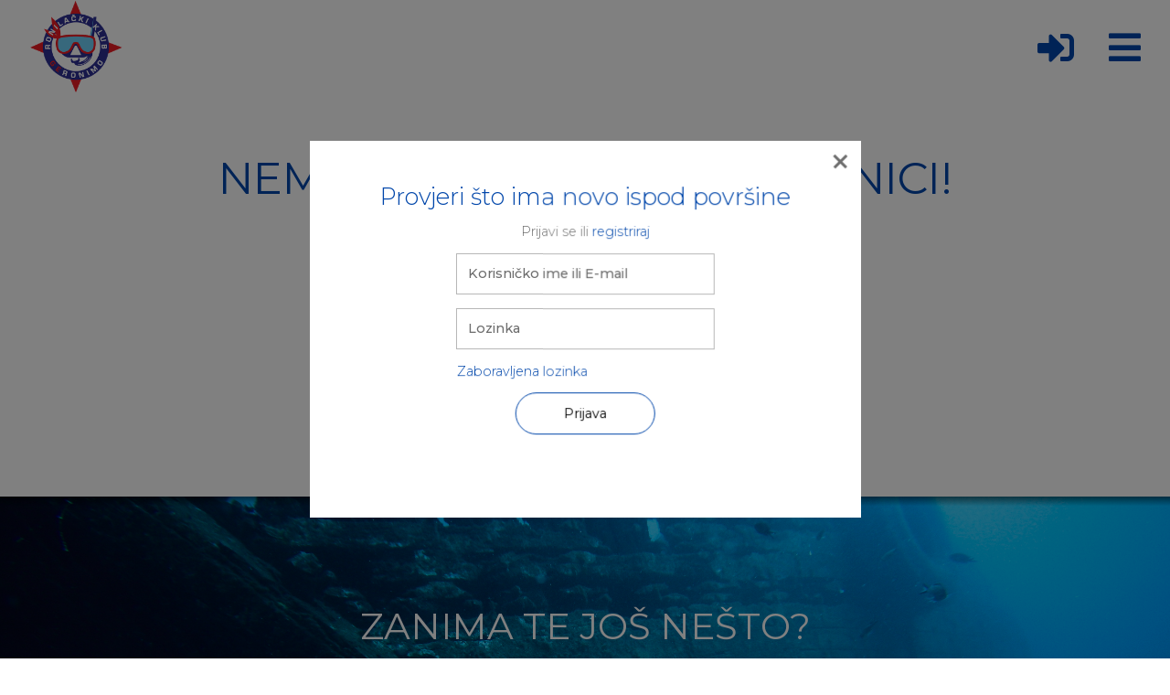

--- FILE ---
content_type: text/html; charset=UTF-8
request_url: https://rkgeronimo.hr/izlet/10015/
body_size: 14127
content:
<!doctype html>
<!--[if lt IE 7]><html class="no-js no-svg ie ie6 lt-ie9 lt-ie8 lt-ie7" lang="hr"> <![endif]-->
<!--[if IE 7]><html class="no-js no-svg ie ie7 lt-ie9 lt-ie8" lang="hr"> <![endif]-->
<!--[if IE 8]><html class="no-js no-svg ie ie8 lt-ie9" lang="hr"> <![endif]-->
<!--[if gt IE 8]><!--><html class="no-js no-svg" lang="hr"> <!--<![endif]-->
<head>
    <meta charset="UTF-8" />
    <meta name="description" content="Klub zaljubljenika u more i podmorje">
    <meta http-equiv="Content-Type" content="text/html; charset=UTF-8" />
    <meta http-equiv="X-UA-Compatible" content="IE=edge">
    <meta name="viewport" content="width=device-width, initial-scale=1">
    <link rel="author" href="https://rkgeronimo.hr/app/themes/rkg-theme/humans.txt" />
    <link rel="pingback" href="https://rkgeronimo.hr/wp/xmlrpc.php" />
    <link rel="profile" href="http://gmpg.org/xfn/11">
    <title>Ribarica &#8211; Ronilački klub Geronimo</title>
<meta name='robots' content='max-image-preview:large' />
<link rel='dns-prefetch' href='//cdnjs.cloudflare.com' />
<link rel='dns-prefetch' href='//stamen-maps.a.ssl.fastly.net' />
<link rel='dns-prefetch' href='//unpkg.com' />
<link rel='dns-prefetch' href='//maps.locationiq.com' />
<link rel='dns-prefetch' href='//cdn.jsdelivr.net' />
<link rel='dns-prefetch' href='//fonts.googleapis.com' />
<link rel='dns-prefetch' href='//use.fontawesome.com' />
<link rel='dns-prefetch' href='//s.w.org' />
<link rel="alternate" type="application/rss+xml" title="Ronilački klub Geronimo &raquo; Kanal" href="https://rkgeronimo.hr/feed/" />
<link rel="alternate" type="application/rss+xml" title="Ronilački klub Geronimo &raquo; Kanal komentara" href="https://rkgeronimo.hr/comments/feed/" />
<meta property="og:site_name" content="Ronilački klub Geronimo"><meta property="og:url" content="https://rkgeronimo.hr/izlet/10015/"><meta property="og:title" content="Ribarica - Ronilački klub Geronimo"><meta name="description" content="Polaganje R1 i klupski vikend  Nije nas bilo neko vrijeme u Ribarici pa vrijedi vidjeti &scaron;to ima tamo.  Za one koji neznaju: Ribarica je malo, turističko mjesto 5 km udaljeno od Karlobaga.  Kuća posjeduje&nbsp;nekoliko apartmana sa ukupno&nbsp;20 kreveta..." />
<meta property="og:description" content="Polaganje R1 i klupski vikend  Nije nas bilo neko vrijeme u Ribarici pa vrijedi vidjeti &scaron;to ima tamo.  Za one koji neznaju: Ribarica je malo, turističko mjesto 5 km udaljeno od Karlobaga.  Kuća posjeduje&nbsp;nekoliko apartmana sa ukupno&nbsp;20 kreveta..."><script type="text/javascript">
window._wpemojiSettings = {"baseUrl":"https:\/\/s.w.org\/images\/core\/emoji\/14.0.0\/72x72\/","ext":".png","svgUrl":"https:\/\/s.w.org\/images\/core\/emoji\/14.0.0\/svg\/","svgExt":".svg","source":{"concatemoji":"https:\/\/rkgeronimo.hr\/wp\/wp-includes\/js\/wp-emoji-release.min.js?ver=6.0"}};
/*! This file is auto-generated */
!function(e,a,t){var n,r,o,i=a.createElement("canvas"),p=i.getContext&&i.getContext("2d");function s(e,t){var a=String.fromCharCode,e=(p.clearRect(0,0,i.width,i.height),p.fillText(a.apply(this,e),0,0),i.toDataURL());return p.clearRect(0,0,i.width,i.height),p.fillText(a.apply(this,t),0,0),e===i.toDataURL()}function c(e){var t=a.createElement("script");t.src=e,t.defer=t.type="text/javascript",a.getElementsByTagName("head")[0].appendChild(t)}for(o=Array("flag","emoji"),t.supports={everything:!0,everythingExceptFlag:!0},r=0;r<o.length;r++)t.supports[o[r]]=function(e){if(!p||!p.fillText)return!1;switch(p.textBaseline="top",p.font="600 32px Arial",e){case"flag":return s([127987,65039,8205,9895,65039],[127987,65039,8203,9895,65039])?!1:!s([55356,56826,55356,56819],[55356,56826,8203,55356,56819])&&!s([55356,57332,56128,56423,56128,56418,56128,56421,56128,56430,56128,56423,56128,56447],[55356,57332,8203,56128,56423,8203,56128,56418,8203,56128,56421,8203,56128,56430,8203,56128,56423,8203,56128,56447]);case"emoji":return!s([129777,127995,8205,129778,127999],[129777,127995,8203,129778,127999])}return!1}(o[r]),t.supports.everything=t.supports.everything&&t.supports[o[r]],"flag"!==o[r]&&(t.supports.everythingExceptFlag=t.supports.everythingExceptFlag&&t.supports[o[r]]);t.supports.everythingExceptFlag=t.supports.everythingExceptFlag&&!t.supports.flag,t.DOMReady=!1,t.readyCallback=function(){t.DOMReady=!0},t.supports.everything||(n=function(){t.readyCallback()},a.addEventListener?(a.addEventListener("DOMContentLoaded",n,!1),e.addEventListener("load",n,!1)):(e.attachEvent("onload",n),a.attachEvent("onreadystatechange",function(){"complete"===a.readyState&&t.readyCallback()})),(e=t.source||{}).concatemoji?c(e.concatemoji):e.wpemoji&&e.twemoji&&(c(e.twemoji),c(e.wpemoji)))}(window,document,window._wpemojiSettings);
</script>
<style type="text/css">
img.wp-smiley,
img.emoji {
	display: inline !important;
	border: none !important;
	box-shadow: none !important;
	height: 1em !important;
	width: 1em !important;
	margin: 0 0.07em !important;
	vertical-align: -0.1em !important;
	background: none !important;
	padding: 0 !important;
}
</style>
	<link rel='stylesheet' id='wp-block-library-css'  href='https://rkgeronimo.hr/wp/wp-includes/css/dist/block-library/style.min.css?ver=6.0' type='text/css' media='all' />
<link rel='stylesheet' id='wp-components-css'  href='https://rkgeronimo.hr/wp/wp-includes/css/dist/components/style.min.css?ver=6.0' type='text/css' media='all' />
<link rel='stylesheet' id='wp-block-editor-css'  href='https://rkgeronimo.hr/wp/wp-includes/css/dist/block-editor/style.min.css?ver=6.0' type='text/css' media='all' />
<link rel='stylesheet' id='wp-nux-css'  href='https://rkgeronimo.hr/wp/wp-includes/css/dist/nux/style.min.css?ver=6.0' type='text/css' media='all' />
<link rel='stylesheet' id='wp-reusable-blocks-css'  href='https://rkgeronimo.hr/wp/wp-includes/css/dist/reusable-blocks/style.min.css?ver=6.0' type='text/css' media='all' />
<link rel='stylesheet' id='wp-editor-css'  href='https://rkgeronimo.hr/wp/wp-includes/css/dist/editor/style.min.css?ver=6.0' type='text/css' media='all' />
<link rel='stylesheet' id='rkggallery-cgb-style-css-css'  href='https://rkgeronimo.hr/app/plugins/rkg-gallery/dist/blocks.style.build.css' type='text/css' media='all' />
<style id='global-styles-inline-css' type='text/css'>
body{--wp--preset--color--black: #000000;--wp--preset--color--cyan-bluish-gray: #abb8c3;--wp--preset--color--white: #ffffff;--wp--preset--color--pale-pink: #f78da7;--wp--preset--color--vivid-red: #cf2e2e;--wp--preset--color--luminous-vivid-orange: #ff6900;--wp--preset--color--luminous-vivid-amber: #fcb900;--wp--preset--color--light-green-cyan: #7bdcb5;--wp--preset--color--vivid-green-cyan: #00d084;--wp--preset--color--pale-cyan-blue: #8ed1fc;--wp--preset--color--vivid-cyan-blue: #0693e3;--wp--preset--color--vivid-purple: #9b51e0;--wp--preset--gradient--vivid-cyan-blue-to-vivid-purple: linear-gradient(135deg,rgba(6,147,227,1) 0%,rgb(155,81,224) 100%);--wp--preset--gradient--light-green-cyan-to-vivid-green-cyan: linear-gradient(135deg,rgb(122,220,180) 0%,rgb(0,208,130) 100%);--wp--preset--gradient--luminous-vivid-amber-to-luminous-vivid-orange: linear-gradient(135deg,rgba(252,185,0,1) 0%,rgba(255,105,0,1) 100%);--wp--preset--gradient--luminous-vivid-orange-to-vivid-red: linear-gradient(135deg,rgba(255,105,0,1) 0%,rgb(207,46,46) 100%);--wp--preset--gradient--very-light-gray-to-cyan-bluish-gray: linear-gradient(135deg,rgb(238,238,238) 0%,rgb(169,184,195) 100%);--wp--preset--gradient--cool-to-warm-spectrum: linear-gradient(135deg,rgb(74,234,220) 0%,rgb(151,120,209) 20%,rgb(207,42,186) 40%,rgb(238,44,130) 60%,rgb(251,105,98) 80%,rgb(254,248,76) 100%);--wp--preset--gradient--blush-light-purple: linear-gradient(135deg,rgb(255,206,236) 0%,rgb(152,150,240) 100%);--wp--preset--gradient--blush-bordeaux: linear-gradient(135deg,rgb(254,205,165) 0%,rgb(254,45,45) 50%,rgb(107,0,62) 100%);--wp--preset--gradient--luminous-dusk: linear-gradient(135deg,rgb(255,203,112) 0%,rgb(199,81,192) 50%,rgb(65,88,208) 100%);--wp--preset--gradient--pale-ocean: linear-gradient(135deg,rgb(255,245,203) 0%,rgb(182,227,212) 50%,rgb(51,167,181) 100%);--wp--preset--gradient--electric-grass: linear-gradient(135deg,rgb(202,248,128) 0%,rgb(113,206,126) 100%);--wp--preset--gradient--midnight: linear-gradient(135deg,rgb(2,3,129) 0%,rgb(40,116,252) 100%);--wp--preset--duotone--dark-grayscale: url('#wp-duotone-dark-grayscale');--wp--preset--duotone--grayscale: url('#wp-duotone-grayscale');--wp--preset--duotone--purple-yellow: url('#wp-duotone-purple-yellow');--wp--preset--duotone--blue-red: url('#wp-duotone-blue-red');--wp--preset--duotone--midnight: url('#wp-duotone-midnight');--wp--preset--duotone--magenta-yellow: url('#wp-duotone-magenta-yellow');--wp--preset--duotone--purple-green: url('#wp-duotone-purple-green');--wp--preset--duotone--blue-orange: url('#wp-duotone-blue-orange');--wp--preset--font-size--small: 13px;--wp--preset--font-size--medium: 20px;--wp--preset--font-size--large: 36px;--wp--preset--font-size--x-large: 42px;}.has-black-color{color: var(--wp--preset--color--black) !important;}.has-cyan-bluish-gray-color{color: var(--wp--preset--color--cyan-bluish-gray) !important;}.has-white-color{color: var(--wp--preset--color--white) !important;}.has-pale-pink-color{color: var(--wp--preset--color--pale-pink) !important;}.has-vivid-red-color{color: var(--wp--preset--color--vivid-red) !important;}.has-luminous-vivid-orange-color{color: var(--wp--preset--color--luminous-vivid-orange) !important;}.has-luminous-vivid-amber-color{color: var(--wp--preset--color--luminous-vivid-amber) !important;}.has-light-green-cyan-color{color: var(--wp--preset--color--light-green-cyan) !important;}.has-vivid-green-cyan-color{color: var(--wp--preset--color--vivid-green-cyan) !important;}.has-pale-cyan-blue-color{color: var(--wp--preset--color--pale-cyan-blue) !important;}.has-vivid-cyan-blue-color{color: var(--wp--preset--color--vivid-cyan-blue) !important;}.has-vivid-purple-color{color: var(--wp--preset--color--vivid-purple) !important;}.has-black-background-color{background-color: var(--wp--preset--color--black) !important;}.has-cyan-bluish-gray-background-color{background-color: var(--wp--preset--color--cyan-bluish-gray) !important;}.has-white-background-color{background-color: var(--wp--preset--color--white) !important;}.has-pale-pink-background-color{background-color: var(--wp--preset--color--pale-pink) !important;}.has-vivid-red-background-color{background-color: var(--wp--preset--color--vivid-red) !important;}.has-luminous-vivid-orange-background-color{background-color: var(--wp--preset--color--luminous-vivid-orange) !important;}.has-luminous-vivid-amber-background-color{background-color: var(--wp--preset--color--luminous-vivid-amber) !important;}.has-light-green-cyan-background-color{background-color: var(--wp--preset--color--light-green-cyan) !important;}.has-vivid-green-cyan-background-color{background-color: var(--wp--preset--color--vivid-green-cyan) !important;}.has-pale-cyan-blue-background-color{background-color: var(--wp--preset--color--pale-cyan-blue) !important;}.has-vivid-cyan-blue-background-color{background-color: var(--wp--preset--color--vivid-cyan-blue) !important;}.has-vivid-purple-background-color{background-color: var(--wp--preset--color--vivid-purple) !important;}.has-black-border-color{border-color: var(--wp--preset--color--black) !important;}.has-cyan-bluish-gray-border-color{border-color: var(--wp--preset--color--cyan-bluish-gray) !important;}.has-white-border-color{border-color: var(--wp--preset--color--white) !important;}.has-pale-pink-border-color{border-color: var(--wp--preset--color--pale-pink) !important;}.has-vivid-red-border-color{border-color: var(--wp--preset--color--vivid-red) !important;}.has-luminous-vivid-orange-border-color{border-color: var(--wp--preset--color--luminous-vivid-orange) !important;}.has-luminous-vivid-amber-border-color{border-color: var(--wp--preset--color--luminous-vivid-amber) !important;}.has-light-green-cyan-border-color{border-color: var(--wp--preset--color--light-green-cyan) !important;}.has-vivid-green-cyan-border-color{border-color: var(--wp--preset--color--vivid-green-cyan) !important;}.has-pale-cyan-blue-border-color{border-color: var(--wp--preset--color--pale-cyan-blue) !important;}.has-vivid-cyan-blue-border-color{border-color: var(--wp--preset--color--vivid-cyan-blue) !important;}.has-vivid-purple-border-color{border-color: var(--wp--preset--color--vivid-purple) !important;}.has-vivid-cyan-blue-to-vivid-purple-gradient-background{background: var(--wp--preset--gradient--vivid-cyan-blue-to-vivid-purple) !important;}.has-light-green-cyan-to-vivid-green-cyan-gradient-background{background: var(--wp--preset--gradient--light-green-cyan-to-vivid-green-cyan) !important;}.has-luminous-vivid-amber-to-luminous-vivid-orange-gradient-background{background: var(--wp--preset--gradient--luminous-vivid-amber-to-luminous-vivid-orange) !important;}.has-luminous-vivid-orange-to-vivid-red-gradient-background{background: var(--wp--preset--gradient--luminous-vivid-orange-to-vivid-red) !important;}.has-very-light-gray-to-cyan-bluish-gray-gradient-background{background: var(--wp--preset--gradient--very-light-gray-to-cyan-bluish-gray) !important;}.has-cool-to-warm-spectrum-gradient-background{background: var(--wp--preset--gradient--cool-to-warm-spectrum) !important;}.has-blush-light-purple-gradient-background{background: var(--wp--preset--gradient--blush-light-purple) !important;}.has-blush-bordeaux-gradient-background{background: var(--wp--preset--gradient--blush-bordeaux) !important;}.has-luminous-dusk-gradient-background{background: var(--wp--preset--gradient--luminous-dusk) !important;}.has-pale-ocean-gradient-background{background: var(--wp--preset--gradient--pale-ocean) !important;}.has-electric-grass-gradient-background{background: var(--wp--preset--gradient--electric-grass) !important;}.has-midnight-gradient-background{background: var(--wp--preset--gradient--midnight) !important;}.has-small-font-size{font-size: var(--wp--preset--font-size--small) !important;}.has-medium-font-size{font-size: var(--wp--preset--font-size--medium) !important;}.has-large-font-size{font-size: var(--wp--preset--font-size--large) !important;}.has-x-large-font-size{font-size: var(--wp--preset--font-size--x-large) !important;}
</style>
<link rel='stylesheet' id='leaflet-css'  href='https://cdnjs.cloudflare.com/ajax/libs/leaflet/1.5.1/leaflet.css?ver=6.0' type='text/css' media='all' />
<link rel='stylesheet' id='leaflet-gestures-css'  href='https://unpkg.com/leaflet-gesture-handling@1.1.8/dist/leaflet-gesture-handling.min.css?ver=6.0' type='text/css' media='all' />
<link rel='stylesheet' id='leaflet-geocoder-css'  href='https://maps.locationiq.com/v2/libs/leaflet-geocoder/1.9.5/leaflet-geocoder-locationiq.min.css?ver=6.0' type='text/css' media='all' />
<link rel='stylesheet' id='slick-css'  href='https://cdnjs.cloudflare.com/ajax/libs/slick-carousel/1.9.0/slick.min.css?ver=6.0' type='text/css' media='all' />
<link rel='stylesheet' id='select2-css'  href='https://cdn.jsdelivr.net/npm/select2@4.0.12/dist/css/select2.min.css?ver=6.0' type='text/css' media='all' />
<link rel='stylesheet' id='google_fonts-css'  href='https://fonts.googleapis.com/css?family=Montserrat%3A300%2C400%2C500%2C600%2C700&#038;ver=6.0' type='text/css' media='all' />
<link rel='stylesheet' id='Font_Awesome-css'  href='https://use.fontawesome.com/releases/v5.12.1/css/all.css?ver=6.0' type='text/css' media='all' />
<link rel='stylesheet' id='cropie-css'  href='https://cdnjs.cloudflare.com/ajax/libs/croppie/2.6.4/croppie.min.css?ver=6.0' type='text/css' media='all' />
<link rel='stylesheet' id='rkg_css-css'  href='https://rkgeronimo.hr/app/themes/rkg-theme/style.css?ver=6.0' type='text/css' media='all' />
<link rel='stylesheet' id='dashicons-css'  href='https://rkgeronimo.hr/wp/wp-includes/css/dashicons.min.css?ver=6.0' type='text/css' media='all' />
<script type='text/javascript' src='https://rkgeronimo.hr/wp/wp-includes/js/jquery/jquery.min.js?ver=3.6.0' id='jquery-core-js'></script>
<script type='text/javascript' src='https://rkgeronimo.hr/wp/wp-includes/js/jquery/jquery-migrate.min.js?ver=3.3.2' id='jquery-migrate-js'></script>
<link rel="https://api.w.org/" href="https://rkgeronimo.hr/wp-json/" /><link rel="EditURI" type="application/rsd+xml" title="RSD" href="https://rkgeronimo.hr/wp/xmlrpc.php?rsd" />
<link rel="wlwmanifest" type="application/wlwmanifest+xml" href="https://rkgeronimo.hr/wp/wp-includes/wlwmanifest.xml" /> 
<meta name="generator" content="WordPress 6.0" />
<link rel="canonical" href="https://rkgeronimo.hr/izlet/10015/" />
<link rel='shortlink' href='https://rkgeronimo.hr/?p=10015' />
<link rel="alternate" type="application/json+oembed" href="https://rkgeronimo.hr/wp-json/oembed/1.0/embed?url=https%3A%2F%2Frkgeronimo.hr%2Fizlet%2F10015%2F" />
<link rel="alternate" type="text/xml+oembed" href="https://rkgeronimo.hr/wp-json/oembed/1.0/embed?url=https%3A%2F%2Frkgeronimo.hr%2Fizlet%2F10015%2F&#038;format=xml" />

			</head>

        <body class="excursion-template-default single single-excursion postid-10015 wp-embed-responsive" data-template="base.twig">
        <div class="rkg-meni-background"></div>
        <div class="rkg-modal-background"></div>
        <div class="rkg-meni">
            <div class="rkg-header-meni">
                <div class="rkg-meni-close"></div>
            </div>
            <a class="rkg-meni-title" href="https://rkgeronimo.hr" rel="home">RK Geronimo</a>
            <nav id="nav-main" class="nav-main" role="navigation">
                	<ul>
			<li class=" menu-item menu-item-type-post_type menu-item-object-page menu-item-53">
			<a target="" href="https://rkgeronimo.hr/tko-smo/">Tko smo</a>
            		</li>
			<li class=" menu-item menu-item-type-post_type menu-item-object-page menu-item-46">
			<a target="" href="https://rkgeronimo.hr/aktualno/">Novosti</a>
            		</li>
			<li class=" menu-item menu-item-type-post_type menu-item-object-page menu-item-51">
			<a target="" href="https://rkgeronimo.hr/tecajevi/">Tečajevi</a>
            		</li>
			<li class=" menu-item menu-item-type-post_type menu-item-object-page menu-item-48">
			<a target="" href="https://rkgeronimo.hr/kontakt/">Kontakt</a>
            		</li>
		</ul>
            </nav><!-- #nav -->
            <div class="rkg-meni-external">
                <a href="mailto:rkgeronimo@rkgeronimo.hr"><i class="fas fa-envelope"></i></a>
                <a href="https://www.facebook.com/ronilackiklub.geronimo/"><i class="fab fa-facebook-square"></i></a>
                <a href="http://instagram.com/ronilackiklubgeronimo?ref=badge"><i class="fab fa-instagram-square"></i></a>
                <a href="https://www.youtube.com/user/GeronimoDiving"><i class="fab fa-youtube"></i></a>
            </div>
        </div>
        <div class="rkg-modal">
    <div class="rkg-modal-close"></div>
    <a class="rkg-modal-logo" href="https://rkgeronimo.hr"><img class="rkg-top-logo" src="https://rkgeronimo.hr/app/themes/rkg-theme/assets/img/logo.png" /></a>
    <div class="rkg-modal-flex">
                    <form id="login" action="https://rkgeronimo.hr/wp-login.php" method="post">
                <p>Provjeri što ima novo ispod površine</p>
                <p>Prijavi se ili <span class="rkg-modal-link rkg-registration-show">registriraj</span></p>

                <p><input placeholder="Korisničko ime ili E-mail" type="text" name="username" id="username" value="" required /> </p>

                <p><input placeholder="Lozinka" type="password" name="password" id="password" required /></p>
                <p><span class="rkg-input-size rkg-modal-link rkg-lost-password-show">Zaboravljena lozinka</span></p>

                <p><input type="submit" name="submit" value="Prijava" class="button" /></p>

                <p>
                    <input type="hidden" name="redirect_to" value="https://rkgeronimo.hr/?p=10015" />
                </p>
                <input type="hidden" id="security" name="security" value="9788d94f29" /><input type="hidden" name="_wp_http_referer" value="/izlet/10015/" /><input type="hidden" id="security" name="security" value="9788d94f29" /><input type="hidden" name="_wp_http_referer" value="/izlet/10015/" />
            </form>
            <form id="registration" class="form-horizontal registraion-form" role="form">
                <p>Uroni u naš svijet</p>
                <p>Napravi svoj novi profil ili se <span class="rkg-modal-link rkg-login-show">prijavi</span></p>
                <p>
                    <input type="text" name="vb_name" id="vb_name" value="" placeholder="Ime" class="form-control" required minlength="3" />
                </p>
                <p>
                    <input type="text" name="vb_surname" id="vb_surname" value="" placeholder="Prezime" class="form-control" required minlength="3" />
                </p>
                <p>
                    <input type="email" name="vb_email" id="vb_email" value="" placeholder="E-mail" class="form-control" />
                </p>
                <p>
                    <input type="password" name="vb_pass" id="vb_pass" value="" placeholder="Lozinka" class="form-control" required minlength="6" />
                </p>
                <p style="position: absolute; left: -9999px; opacity: 0; pointer-events: none;">
                    <input type="text" name="vb_website" id="vb_website" value="" tabindex="-1" autocomplete="off" />
                </p>
                <p><span class="rkg-input-size"><input type="checkbox" name="news" value="yes" class="form-control"> Želim primati obavijesti kluba na mail.</span></p>
                <p><span class="rkg-input-size"><input type="checkbox" name="vehicle1" value="Bike" class="form-control" required> <a href="https://rkgeronimo.hr/?page_id=19" target="_blank">Slažem s obradom podataka</a> sukladno <a href="https://rkgeronimo.hr/?page_id=17" target="_blank">politici privatnosti</a>.</span></p>
                <input type="hidden" id="vb_new_user_nonce" name="vb_new_user_nonce" value="fdc166944e" /><input type="hidden" name="_wp_http_referer" value="/izlet/10015/" /><input type="hidden" id="vb_new_user_nonce" name="vb_new_user_nonce" value="fdc166944e" /><input type="hidden" name="_wp_http_referer" value="/izlet/10015/" />
                <input type="submit" class="button" id="btn-new-user" value="Registracija" />
            </form>
            <form id="lost-password" action="https://rkgeronimo.hr/wp/wp-login.php" method="post">
                <p>Lozinka ti je ostala pod morem?</p>
                <p><input placeholder="E-mail" type="e-mail" name="lost_username" id="lost_username" value="" required /> </p>
                <p><input type="submit" name="submit" value="Nova lozinka" class="button" /></p>
                <p>
                    <input type="hidden" name="redirect_to" value="https://rkgeronimo.hr/?p=10015" />
                </p>
            </form>
                <form class="form-horizontal has-sticky-footer course-signup-form" id="additional-details-form" role="form">
            <div class="form-scroll-content">
                                    <p>Na korak si da postaneš dio tečaja!</p>
                    <p>Trebaju nam još ove informacije od tebe</p>
                                <p>
                    <input type="text" name="dob" id="dob" placeholder="Datum rođenja (dd.mm.gggg)"
                    pattern="(0[1-9]|1[0-9]|2[0-9]|3[01]).(0[1-9]|1[012]).[0-9]{4}"
                    title="Promijeniti u ispravan format npr. 03.12.1990"
                    value="" required/>
                </p>
                <p>
                    <input type="text" name="pob" id="pob" value="" placeholder="Mjesto rođenja" class="form-control" required minlength="2" />
                </p>
                <p>
                    <input type="text" name="oib" id="oib" value="" placeholder="OIB" class="form-control" required minlength="11" minlength="11" pattern="[0-9]+" />
                </p>
                <p>
                    <input type="text" name="tel" id="tel" value="" placeholder="Broj mobitela" class="form-control" required />
                </p>

                <div class="additional-r1-info">
                    <p class="small">
                        <input type="text" name="height" id="height" placeholder="Visina (cm)" class="form-control small" required />
                        <input type="text" name="weight" id="weight" placeholder="Težina (kg)" class="form-control small" required />
                    </p>
                    <p>
                        <input type="text" name="shoe_size" id="shoe_size" placeholder="Broj obuće (EU)" class="form-control" required />
                    </p>
                    <p>
                        <input type="text" name="shirt_size" id="shirt_size" placeholder="Veličina majice (npr. M, L, XL)" class="form-control" required />
                    </p>
                </div>

                <p class="error input-error"></p>
            </div>

            <div class="form-sticky-footer">
                <input type="hidden" name="signup-course" id="signup-course" value="" />
                <input type="submit" class="btn btn-primary" id="btn-additional-details" value="Prijava na tečaj" />
            </div>
        </form>
        <form class="form-horizontal course-signout-form" id="course-signout-form" role="form">
            <p>Žao nam je što ne možeš roniti s nama.</p>
            <p>Odjavljuješ se sa tečaja: "<span class="course-signout-name"></span>"</p>
            <input type="hidden" name="signout-course" id="signout-course" value="" />
            <input type="submit" class="btn btn-primary" id="btn-signout-course" value="Odjava" />
        </form>
        <form class="form-horizontal course-signout-form" id="excursion-signout-form" role="form">
            <p>Ne želiš roniti s nama?</p>
            <p>Odjavljuješ se sa izleta: "<span class="excursion-signout-name"></span>"</p>
            <input type="hidden" name="signout-excursion" id="signout-excursion" value="" />
            <input type="submit" class="btn btn-primary" id="btn-signout-excursion" value="Odjava" />
        </form>
        <form class="form-horizontal course-signout-form" id="excursion-signout-waiting-form" role="form">
            <p>Ne želiš roniti s nama?</p>
            <p>Odjavljuješ se sa liste interesa za izlet: "<span class="excursion-signout-name"></span>"</p>
            <input type="hidden" name="signout-excursion" id="signout-excursion" value="" />
            <input type="submit" class="btn btn-primary" id="btn-signout-waiting-excursion" value="Odjava" />
        </form>
        <form class="form-horizontal course-signout-form" id="course-interested-form" role="form">
            <p>Ne postoji termin za tečaj</p>
            <p>Poslat ćemo ti mail kada se organizira termin za tečaj.</p>
            <input type="hidden" name="signout-course" id="interested-course-id" value="" />
            <button class="course-signup-ok-close">U redu</button>
        </form>
        <form class="form-horizontal course-signout-form" id="course-not-interested-form" role="form">
            <p>Žao nam je što ne ideš na tečaj</p>
            <p>Obavijest za termin tečaja je isključena.</p>
            <input type="hidden" name="signout-course" id="not-interested-course-id" value="" />
            <button class="course-signup-ok-close">U redu</button>
        </form>
        <form id="excursion-guest-form" class="form-horizontal registraion-form" role="form">
            <p>Pozovi gosta!</p>
            <p>
                <input type="text" name="name" value="" placeholder="Ime i prezime" class="form-control" required minlength="3" />
            </p>
            <p>
                <input type="email" name="email" value="" placeholder="E-mail" class="form-control" required />
            </p>
            <p>
                <input type="tel" name="tel" value="" placeholder="Broj mobitela" class="form-control" required minlength="6" />
            </p>
            <p><span class="rkg-input-size"><input type="checkbox" name="gdpr" value="gdpr" class="form-control" required> Potvrđujem da imam dozvolu korištenja osobnih podataka osobe koju prijavljujem na izlet. Osobni podaci gosta koristiti će se isključivo u svrhu organizacije izleta.</p>
            <input type="hidden" name="post" value="10015" />
            <input type="submit" class="button" id="btn-new-user" value="Prijavi" />
        </form>
        <form id="excursion-guest-remove-form" class="form-horizontal registraion-form" role="form">
            <p>Odjava gosta</p>
            <p>
                Ne želiš da <span id="guest-remove-name"></span> ide na izlet s nama?
            </p>
            <input type="hidden" name="post" value="10015" />
            <input type="hidden" name="email" value="" id="guest-remove-email" />
            <input type="submit" class="button" id="btn-new-user" value="Odjavi" />
        </form>
        <form id="lost-password" action="https://rkgeronimo.hr/wp-login.php" method="post">
            <p>Lozinka ti je ostala pod morem?</p>
            <p><input placeholder="Korisničko ime ili E-mail" type="text" name="lost-username" id="lost-username" value="" required /> </p>
            <p><input type="submit" name="submit" value="Nova lozinka" class="button" /></p>
            <p>
                <input type="hidden" name="redirect_to" value="https://rkgeronimo.hr/?p=10015" />
            </p>
        </form>
        <form class="form-horizontal course-singuot-form" id="helth-survey" role="form">
    <input type="hidden" name="course" value="10015" />
    <h2>ZDRAVSTVENA IZJAVA</h2>
    <div class="helth-survey-content">
        <p class="center">Zapis kandidata<br />
            (Povjerljiva informacija)</p>
        <h3>Molimo pročitajte pažljivo prije potpisa.</h3>
        <p>Ovo je izjava kojom ste informirani o potencijalnim rizicima povezanim s ronjenjem s autonomnom ronilačkom opremom-ARA (SCUBA) i zahtjevanom načinu vašeg ponašanja u toku programa obuke. Od vas se zahtijeva potpis ove izjave kao doprinos programu nastave ronjenja.</p>
        <p>Pročitajte i prokomentirajte ovu izjavu prije nego što je ovjerite potpisom. Morate ispuniti ovu Zdravstvenu Izjavu, što uključuje i dio Povijesti Bolesti, kako biste upotpunili planirani program nastave ronjenja. Ukoliko ste maloljetni, ovu Izjavu mora potpisom ovjeriti vaš roditelj ili staratelj.</p>
        <p>Ronjenje je uzbudIjiva i zahtjevna aktivnost. Ukoliko je pravilno pripremljena, primjenjujući ispravnu tehniku, vrlo je sigurna. Ukoliko se ne ispune ustanovljene sigurnosne procedure, razumljivo, dolazi do rizičnih i opasnih situacija.</p>
        <p>Za sigurno autonomno ronjenje, ne smijete biti prekomjerne tjelesne težine ili slabe fizičke kondicije. Ronjenje može biti naporno pod odredenim okolnostima. Vaš dišni i krvožilni sustav moraju biti u dobrom zdravstvenom stanju.</p>
        <p>Sve zrakom ispunjenje tjelesne šupljine moraju biti normalne i zdrave. Osobe sa srčanim tegobama, trenutačnom prehladom ili začepljenim dišnim putovima, epilepsijom, astmom, izraženim zdravstvenim problemom ili koje su pod utjecajem alkohola ili lijekova ne smiju roniti.</p>
        <p>Ukoliko uzimate medikamente, savjetujte se s vašim liječnikom i instruktorom prije započinjanja ovog programa. Takoder morate od vašeg instruktora naučiti važna sigurnosna pravila koja se odnose na disanje i izjednačavanje tlaka za vrijeme ronjenja.</p>
        <p>Nepravilna upotreba ronilačke opreme može izazvati ozbiljne ozlijede. Morate biti potpuno upućeni u način upotrebe pod izravnim nadzorom kvalificiranog instruktora kako biste je sigurno koristili.</p>
        <p>Ukoliko imate bilo koje dodatno pitanje koje se odnosi na ovu Zdravstvenu Izjavu ili dio Povijesti Bolesti, razmotrite to s vašim instruktorom prije potpisivanja Izjave.</p>
        <h3>POVIJEST BOLESTI</h3>
        <p>Napomena kandidatu:</p>
        <p>Svrha ovog zdravstvenog upitnika je ustanovljavanje da li je potreban liječnički pregled prije pristupanja rekreativnom ronilačkom nastavnom programu.</p>
        <p>Potvrdan odgovor na pitanje ne predstavlja isključivo vašu diskvalifikaciju za ronjenje. Potvrdan odgovor znači da postoje preduvjeti koji mogu utjecati na vašu sigurnost za vrijeme ronjenja i stoga morate potražiti liječnički savjet.</p>
        <p>Molimo vas da odgovorite na slijedeća pitanja o vašem prošlom i sadašnjem zdravstvenom stanju sa DA  ili  NE. Ukoliko niste sigurni, odgovor glasi DA.</p>
        <p>Ukoliko se bilo koji od ovih stavaka odnosi na vas, moramo od vas zahtijevati da se savjetujete s liječnikom prije početka ronilačkih aktivnosti. Vaš instruktor će vam pripremiti Zdravstvenu Izjavu i Vodič za liječnički pregled rekreativnih ronilaca koje ćete dostaviti liječniku.</p>
        <table>
            <tr>
                <td>
                    <select name="pregnancy">
                        <option value="1" selected>Da</option>
                        <option value="0">Ne</option>
                    </select>
                </td>
                <td>Da li ste trudni ili pokušavate ostati trudni?</td>
            </tr>
            <tr>
                <td>
                    <select name="medications">
                        <option value="1" selected>Da</option>
                        <option value="0">Ne</option>
                    </select>
                </td>
                <td>Uzimate li redovito propisane ili nepropisane lijekove? (uz izuzeće kontraceptivnih pilula)</td>
            </tr>
            <tr>
                <td>
                    <select name="older">
                        <option value="1" selected>Da</option>
                        <option value="0">Ne</option>
                    </select>
                </td>
                <td>Da li ste stariji od 45 godina i na vas se odnosi jedno ili više od slijedećeg:
                    <ul>
                        <li>trenutačno pušite lulu, cigare ili cigarete;</li>
                        <li>imate povišen nivo kolesterola;</li>
                        <li>slučajeve srčanog napada u porodičnoj povijesti bolesti</li>
                    </ul></td>
            </tr>
            <tr>
                <td>
                    <select name="breathing">
                        <option value="1" selected>Da</option>
                        <option value="0">Ne</option>
                    </select>
                </td>
                <td>Astma, otežano disanje (hripanje) ili teško disanje pri naporu?</td>
            </tr>
            <tr>
                <td>
                    <select name="allergies">
                        <option value="1" selected>Da</option>
                        <option value="0">Ne</option>
                    </select>
                </td>
                <td>Učestale ili izražene napade peludne groznice ili alergije?</td>
            </tr>
            <tr>
                <td>
                    <select name="cold">
                        <option value="1" selected>Da</option>
                        <option value="0">Ne</option>
                    </select>
                </td>
                <td>Učestale prehlade, upale sinusa ili bronhitis?</td>
            </tr>
            <tr>
                <td>
                    <select name="lungs">
                        <option value="1" selected>Da</option>
                        <option value="0">Ne</option>
                    </select>
                </td>
                <td>Bilo koji oblik plućne bolesti?</td>
            </tr>
            <tr>
                <td>
                    <select name="pneumotorax">
                        <option value="1" selected>Da</option>
                        <option value="0">Ne</option>
                    </select>
                </td>
                <td>Pneumotorax (kolaps pluća)?</td>
            </tr>
            <tr>
                <td>
                    <select name="chest">
                        <option value="1" selected>Da</option>
                        <option value="0">Ne</option>
                    </select>
                </td>
                <td>Dosadašnju operaciju prsnog koša?</td>
            </tr>
            <tr>
                <td>
                    <select name="phobia">
                        <option value="1" selected>Da</option>
                        <option value="0">Ne</option>
                    </select>
                </td>
                <td>Klaustrofobiju ili agorafobiju (strah od zatvorenih ili otvorenih prostora)?</td>
            </tr>
            <tr>
                <td>
                    <select name="behavior">
                        <option value="1" selected>Da</option>
                        <option value="0">Ne</option>
                    </select>
                </td>
                <td>Zdravstvene probleme u ponašanju?</td>
            </tr>
            <tr>
                <td>
                    <select name="epilepsy">
                        <option value="1" selected>Da</option>
                        <option value="0">Ne</option>
                    </select>
                </td>
                <td>Epilepsiju, nekontrolirane pokrete, konvulzije ili uzimate lijekove za njihovo sprječavanje?</td>
            </tr>
            <tr>
                <td>
                    <select name="migraine">
                        <option value="1" selected>Da</option>
                        <option value="0">Ne</option>
                    </select>
                </td>
                <td>Povremene migrenske glavobolje ili uzimate lijekove za njihovo sprječavanje?</td>
            </tr>
            <tr>
                <td>
                    <select name="fainting">
                        <option value="1" selected>Da</option>
                        <option value="0">Ne</option>
                    </select>
                </td>
                <td>Dosadašnje gubitke sjećanja ili nesvjestice (potpune ili djelomične gubitke svijesti)?</td>
            </tr>
            <tr>
                <td>
                    <select name="moving">
                        <option value="1" selected>Da</option>
                        <option value="0">Ne</option>
                    </select>
                </td>
                <td>Da li često patite od bolesti kretanja (morska bolest, slabost pri vožnji i slično)?</td>
            </tr>
            <tr>
                <td>
                    <select name="decompression">
                        <option value="1" selected>Da</option>
                        <option value="0">Ne</option>
                    </select>
                </td>
                <td>Dosadašnje ronilačke udese ili dekompresijsku bolest?</td>
            </tr>
            <tr>
                <td>
                    <select name="back">
                        <option value="1" selected>Da</option>
                        <option value="0">Ne</option>
                    </select>
                </td>
                <td>Dosadašnje povremene probleme s ledima?</td>
            </tr>
            <tr>
                <td>
                    <select name="backoperation">
                        <option value="1" selected>Da</option>
                        <option value="0">Ne</option>
                    </select>
                </td>
                <td>Dosadašnje operacije leda?</td>
            </tr>
            <tr>
                <td>
                    <select name="diabetes">
                        <option value="1" selected>Da</option>
                        <option value="0">Ne</option>
                    </select>
                </td>
                <td>Dosadašnje slučajeve dijabetesa?</td>
            </tr>
            <tr>
                <td>
                    <select name="fracture">
                        <option value="1" selected>Da</option>
                        <option value="0">Ne</option>
                    </select>
                </td>
                <td>Dosadašnje probleme s ledima, rukama i nogama uz posljedice operacije, ozljede ili frakture?</td>
            </tr>
            <tr>
                <td>
                    <select name="exercise">
                        <option value="1" selected>Da</option>
                        <option value="0">Ne</option>
                    </select>
                </td>
                <td>Nesposobnost za izvedbu umjerenih vježbi (primjer: hodati 1500 m kraće od 12 minuta)?</td>
            </tr>
            <tr>
                <td>
                    <select name="bloodpresure">
                        <option value="1" selected>Da</option>
                        <option value="0">Ne</option>
                    </select>
                </td>
                <td>Dosadašnje situacije povišenog krvnog tlaka ili uzimate lijekove za kontrolu krvnog tlaka?</td>
            </tr>
            <tr>
                <td>
                    <select name="heart">
                        <option value="1" selected>Da</option>
                        <option value="0">Ne</option>
                    </select>
                </td>
                <td>Dosadašnje bolesti srca bilo koje vrste?</td>
            </tr>
            <tr>
                <td>
                    <select name="heartattack">
                        <option value="1" selected>Da</option>
                        <option value="0">Ne</option>
                    </select>
                </td>
                <td>Dosadašnje srčane napade?</td>
            </tr>
            <tr>
                <td>
                    <select name="infarction">
                        <option value="1" selected>Da</option>
                        <option value="0">Ne</option>
                    </select>
                </td>
                <td>Infarkt ili operacije srca ili krvnih žila?</td>
            </tr>
            <tr>
                <td>
                    <select name="ears">
                        <option value="1" selected>Da</option>
                        <option value="0">Ne</option>
                    </select>
                </td>
                <td>Dosadašnje operacije uha ili sinusa?</td>
            </tr>
            <tr>
                <td>
                    <select name="deafness">
                        <option value="1" selected>Da</option>
                        <option value="0">Ne</option>
                    </select>
                </td>
                <td>Dosadašnje bolesti uha, gubitak sluha ili poteškoće s ravnotežom?</td>
            </tr>
            <tr>
                <td>
                    <select name="earpressure">
                        <option value="1" selected>Da</option>
                        <option value="0">Ne</option>
                    </select>
                </td>
                <td>Dosadašnje poteškoće izjednačavanja tlaka u uhu za vrijeme leta zrakoplovom ili vožnje u planinama?</td>
            </tr>
            <tr>
                <td>
                    <select name="bleeding">
                        <option value="1" selected>Da</option>
                        <option value="0">Ne</option>
                    </select>
                </td>
                <td>Dosadašnja krvarenja ili ostale poremećaje krvotoka?</td>
            </tr>
            <tr>
                <td>
                    <select name="hernia">
                        <option value="1" selected>Da</option>
                        <option value="0">Ne</option>
                    </select>
                </td>
                <td>Dosadašnji bilo koji oblik hernije (kile)?</td>
            </tr>
            <tr>
                <td>
                    <select name="ulcer">
                        <option value="1" selected>Da</option>
                        <option value="0">Ne</option>
                    </select>
                </td>
                <td>Dosadašnje probleme čira ili operacije čira?</td>
            </tr>
            <tr>
                <td>
                    <select name="colostomy">
                        <option value="1" selected>Da</option>
                        <option value="0">Ne</option>
                    </select>
                </td>
                <td>Dosadašnje slučajeve kolostomije?</td>
            </tr>
            <tr>
                <td>
                    <select name="addiction">
                        <option value="1" selected>Da</option>
                        <option value="0">Ne</option>
                    </select>
                </td>
                <td>Dosadašnje slučajeve zloupotrebe droga ili alkohola? </td>
            </tr>
            <tr>
                <td colspan="2"><input type="text" name="parent" placeholder="Ime i prezime roditelja ili staratelja" value="" /><br />
                    (Za maloljetne)
                </td>
            </tr>
        </table>
    </div>
    <input type="submit" class="btn btn-primary" id="helth-survey-next" value="Spremi" />
</form>
<form class="form-horizontal course-singuot-form" id="responsibility-survey" role="form">
    <input type="hidden" name="course" value="10015" />
    <h2>IZJAVA O ODGOVORNOSTI I IZRAVNOM PREUZIMANJU RIZIKA</h2>
    <div class="helth-survey-content">
        <h3>Molimo, pažljivo pročitajte, označite svaki pojedini stavak koji razumijete i prihvaćate. Sve neiasnoće razmotrite u razgovoru s vašim instruktorom-voditeliem ronilačke nastave.</h3>
        <p>Ja,  ovim potvrđujem da sam upoznat s činjenicom da ronjenje na dah i ronjenje s komprimiranim zrakom (autonomno ronjenje) sadrži potencijalne opasnosti i rizike.</p>
        <table>
            <tr>
                <td>
                    <select name="rs1">
                        <option value="0" selected>Ne</option>
                        <option value="1">Da</option>
                    </select>
                </td>
                <td>Razumijem daje ronjenje potencijalno opasna aktivnost, koja uključuje mogućnost nastanka ozljeda kao što su dekompresijska bolest, plinska embolija ili koje druge hiperbarične ozljede što zahtijeva liječenje u hiperbaričnoj komori. Mogući rizici uslijed ozljeda nastalih u ronjenju su rizici različitih privremenih ili trajnih tjelesnih ozljeda, rizik nastupanja smrti (u slučaju posljedica uslijed grubih prekršaja pravila o sigurnosti ronjenja), kao i rizik gubitka ili oštećenja dijelova opreme kojom se služim tijekom nastave ronjenja.</td>
            </tr>
            <tr>
                <td>
                    <select name="rs2">
                        <option value="0" selected>Ne</option>
                        <option value="1">Da</option>
                    </select>
                </td>
                <td>Suglasan sam da ću slijediti sva pravila koja moj instruktor  navodi tijekom teorijske i praktične nastave, te da ću dosljedno izvršavati sve ostale radnje koje su dio nastavnog programa i predstavljaju osnove sigurnog ronjenja. Poštivanjem pravila o osobnoj i kolektivnoj sigurnosti prihvaćam odgovornost, te ću svojim načinom ponašanja dosljedno poštivati pravila sigurnosti ronjenja.</td>
            </tr>
            <tr>
                <td>
                    <select name="rs3">
                        <option value="0" selected>Ne</option>
                        <option value="1">Da</option>
                    </select>
                </td>
                <td>Obvezujem se poštivati osobna pravila ponašanja koja izravno ili neizravno utječu na sigurnost ronjenja (osobnu i kolektivnu), te sukladno tome shvaćam da moje obveze podrazumijevaju: održavanje dobrog psihičkog i fizičkog zdravstvenog stanja; izbjegavanje ronjenja u slučaju da se osjećam psiho-fizički nespreman sudjelovati u podvodnim aktivnostima; izbjegavati konzumiranje alkohola ili lijekova prije ronjenja (posebno stimulativnih sredstava, prirodnih ili sintetičkih) što može utjecati na moju psiho-fizičku stabilnost u ronjenju; poštivati pravila sigurnosnih priprema za ronjenje, kontrolirati opremu i brinuti se o ispravnost iste; poštivati pravila normalnog disanja pod vodom, izbjegavati zapuhavanje i nepravilnu balansiranost u ronjenju, ne udaljavati se od mog ronilačkog partnera i ronilačke grupe, poštivati pravila sigurnog izrona brzinom od 7 do 10 m/min i izvedbu dekompresijskog režima; održavati opremu u ispravnom stanju i koristiti je na ispravan način u ronjenju, održavati za vrijeme ronjenja stalnu komunikaciju s voditeljem grupe ili instruktorom, te da ću ispravno izvršavati sve ostale radnje koje mi pod vodom nalaže voditelj ronjenja, ronilačke grupe ili instruktor, a dio su osiguravanja sigurnog ronjenja.</td>
            </tr>
            <tr>
                <td>
                    <select name="rs4">
                        <option value="0" selected>Ne</option>
                        <option value="1">Da</option>
                    </select>
                </td>
                <td>Izjavljujem da preuzimam obvezu pravodobnog ukazivanja na poteškoću koja mi se možejaviti tijekom nastave
ronjenja i obavljanja podvodnih aktivnosti, te da ću o tome odmah izvijestiti svog instruktora. Svjestan sam da prešućivanje bilo kojeg osobnog problema, predvidivog ili nepredvidivog, fizičkog ili psihičkog, može ugroziti moju osobnu sigurnost, kao i sigurnost ostalih osoba koje uz mene sudjeluju u ronilačkim i podvodnim aktivnostima.</td>
            </tr>
            <tr>
                <td>
                    <select name="rs5">
                        <option value="0" selected>Ne</option>
                        <option value="1">Da</option>
                    </select>
                </td>
                <td>Prihvaćam rizik moguće materijalne ili nematerijalne štete nastale tijekom ronjenja i suglasan sam s time da ću
nadoknaditi svaku štetu nastalu mojim aktivnostima tijekom nastave i ronjenja. Izjavljujem da za bilo koju štetu nastalu tijekom nastave ronjenja i obavljanja podvodnih aktivnosti NE ODGOVARA moj instruktor, osim ukoliko se ne dokaže da je tjelesna ozljeda, smrt kao posljedica nesreće ili materijalna i nematerijalna šteta nastala izravno zbog njegove krivnje.</td>
            </tr>
            <tr>
                <td>
                    <select name="rs6">
                        <option value="0" selected>Ne</option>
                        <option value="1">Da</option>
                    </select>
                </td>
                <td>Suglasan sam da u slučaju nastanka bilo koje psiho-fizičke ozljede ili posljedice, nastanka bilo kojeg oblika
ronilačkog udesa koji mi se može dogoditi tijekom ronilačkih aktivnosti (pripremnih ili izravnih) uslijed nepoštivanja pravila o sigurnosti ronjenja ili naputaka koje mije predočio instruktor tijekom ovih aktivnosti, preuzimam osobnu odgovornost i izjavljujem da neću dodatno i naknadno teretiti na bilo koji način instruktora niti bilo koju instituciju koja sudjeluje izravno ili neizravno u procesu nastave ronjenja i obavljanja podvodnih aktivnosti.</td>
            </tr>
            <tr>
                <td>
                    <select name="rs7">
                        <option value="0" selected>Ne</option>
                        <option value="1">Da</option>
                    </select>
                </td>
                <td>Nadalje, izjavljujem da sam pravno i materijalno spreman preuzeti na sebe svaku odgovomost koja se od mene
zahtijeva u gore navedenim aktivnostima, da potpuno razumijem gore navedene stavke i da sam svjestan njezinih zakonskih posljedica. Svojim potpisom ovog dokumenta preuzimam gore navedene elemente odgovornosti i to prihvaćam slobodno i dragovoljno, bez ikakve prisile, jamstva ili pružene mi garancije. Prije prihvaćanja ovih osobnih odgovornosti bio sam u mogućnosti sve nejasnoće razjasniti u razgovoru s mojim instruktorom.</td>
            </tr>
            <tr>
                <td colspan="2">ZA MALOLJETNE OSOBE: Kao roditelj ili staratelj,</td>
            </tr>
            <tr>
                <td colspan="2"><input type="text" name="rs8" placeholder="Ime i prezime" value="" /></td>
            </tr>
            <tr>
                <td colspan="2">potpisujem ovaj dokument u ime mog maloljetnog djeteta i suglasan sam obvezati se na navedene stavke odgovomosti kao što je gore navedeno u svim uvjetima, razumijevajući potencijalne rizike u cijelosti i uz konzultaciju s instruktorom ronjenja.</td>
            </tr>
        </table>
    </div>
    <input type="submit" class="btn btn-primary" id="responsibility-survey-next" value="Spremi" />
</form>
        <form class="form-horizontal course-singuot-form" id="gear-form" role="form">
        <p>Najam opreme</p>
    <input type="hidden" name="post" value="10015" />
    <table class="rkg-gear-table">
        <thead>
            <tr>
                <th>Naziv</th>
                <th>Veličina</th>
                <th>Trebam</th>
            </tr>
        </thead>
        <tbody>
            <tr>
                <td><label for="mask">Maska i disalica</label></td>
                <td></td>
                <td><input type="checkbox" name="mask" checked></td>
            </tr>
            <tr>
                <td><label for="regulator">Regulator</label></td>
                <td></td>
                <td><input type="checkbox" name="regulator" checked></td>
            </tr>
            <tr>
                <td><label for="suit">Odijelo</label></td>
                <td>
                    <select name="suit_size">
                        <option value=""  selected></option>
                                                    <option value="2" >2</option>
                                                    <option value="3" >3</option>
                                                    <option value="4" >4</option>
                                                    <option value="5" >5</option>
                                                    <option value="6" >6</option>
                                                    <option value="7" >7</option>
                                            </select>
                </td>
                <td><input type="checkbox" name="suit" checked></td>
            </tr>
            <tr>
                <td><label for="boots">Čizmice</label></td>
                <td>
                    <select name="boots_size">
                        <option value=""  selected></option>
                                                    <option value="5" >5</option>
                                                    <option value="6" >6</option>
                                                    <option value="7" >7</option>
                                                    <option value="8" >8</option>
                                                    <option value="9" >9</option>
                                                    <option value="10" >10</option>
                                                    <option value="11" >11</option>
                                                    <option value="12" >12</option>
                                                    <option value="13" >13</option>
                                            </select>
                </td>
                <td><input type="checkbox" name="boots" checked></td>
            </tr>
            <tr>
                <td><label for="gloves">Rukavice</label></td>
                <td>
                                        <select name="gloves_size">
                        <option value=""  selected></option>
                                                    <option value="S" >S</option>
                                                    <option value="M" >M</option>
                                                    <option value="L" >L</option>
                                                    <option value="XL" >XL</option>
                                            </select>
                </td>
                <td><input type="checkbox" name="gloves" checked></td>
            </tr>
            <tr>
                <td><label for="fins">Peraje</label></td>
                <td>
                    <select name="fins_size">
                        <option value=""  selected></option>
                                                                            <option value="S" >S</option>
                                                    <option value="R" >R</option>
                                                    <option value="L" >L</option>
                                                    <option value="XL" >XL</option>
                                            </select>
                </td>
                <td><input type="checkbox" name="fins" checked></td>
            </tr>
            <tr>
                <td><label for="bcd">KPL</label></td>
                <td>
                    <select name="bcd_size">
                        <option value=""  selected></option>
                                                                            <option value="XS" >XS</option>
                                                    <option value="S" >S</option>
                                                    <option value="M" >M</option>
                                                    <option value="L" >L</option>
                                                    <option value="XL" >XL</option>
                                                    <option value="XXL" >XXL</option>
                                            </select>
                </td>
                <td><input type="checkbox" name="bcd" checked></td>
            </tr>
            <tr>
                <td><label for="lead">Pojas za olova</label></td>
                <td><input type="text" name="lead_size" value=""> kg</td>
                <td><input type="checkbox" name="lead" checked></td>
            </tr>
            <tr>
                <td><label for="note">Komentar</label></td>
                <td colspan="2">
                    <textarea name="other"></textarea>
                </td>
            </tr>
        </tbody>
    </table>
    <input type="submit" class="btn btn-primary" id="no-gear" data-post="10015" value="Ne trebam" />
    <input type="submit" class="btn btn-primary" id="save-gear" value="Spremi" />
</form>
        <div class="modal-div" id="course-signup-ok">
            <p>Prijava je zaprimljena!</p>
            <p>Preostaje ti uplata prve rate tečaja kako bi postao <br />Geronimo tečajac ili tečajka!</p>
            <a href="#" class="rkg-button" id="course-signup-modal-link">U redu</a>
        </div>
        <div class="modal-div" id="course-signup-pay">
            <p>Podaci za uplatu</p>
            <p>Imamo samo za R1, treba definirati ostale</p>
            <button class="course-signup-ok-close">U redu</button>
        </div>
        <div class="modal-div" id="excursion-signup-ok">
            <p>Prijava je zaprimljena!</p>
            <button id="excursion-signup-ok-gear">Najam opreme</button>
            <button class="course-signup-ok-close">U redu</button>
        </div>
        <div class="modal-div" id="excursion-signup-waiting-ok">
            <p>Prijava interesa je zaprimljena.</p>
            <p>Lista je informativnog karaktera za potrebe organizatora,</br> ako dođe do promjene prijavljenih.</p>
            <p><b>U slučaju slobodnog mjesta, potrebno je samostalno se prijaviti na izlet.</b></p>
            <button class="course-signup-ok-close">U redu</button>
        </div>
        <div class="modal-div" id="rkg-moddal-members">
            <p>Popis članova</p>
            <input class="form-control" id="rkg-users-input" type="text" placeholder="Pretraži...">
            <div id="rkg-members-table-container"></div>
        </div>
        <div class="modal-div" id="rkg-moddal-brevet">
            <p>Upload slike za brevet</p>
            <div class="rkg-croppie-container">
                <div id="brevet-crop"></div>
            </div>
            <div>
                <i class="fas fa-undo croppie-rotate" data-deg="90"></i>
                <i class="fas fa-redo croppie-rotate" data-deg="-90"></i>
            </div>
            <button class="brevet-upload-button">Postavi</button>
        </div>
        <div class="modal-div" id="payment-modal">
            <p id="payment-title"></p>
            <div id="payment-barcode"></div>
            <p>Podaci za RUČNO plaćanje su:</p>
            <table class="rkg-modal-table">
                <tbody id="rkg-users">
                    <tr>
                        <td>Primatelj:</td><td id="payment-primatelj"></td>
                    </tr>
                    <tr>
                        <td>IBAN:</td><td id="payment-iban"></td>
                    </tr>
                    <tr>
                        <td>Model plaćanja:</td><td id="payment-model_placanja"></td>
                    </tr>
                    <tr>
                        <td>Poziv na broj:</td><td id="payment-poziv_na_broj"></td>
                    </tr>
                    <tr>
                        <td>Opis plaćanja:</td><td id="payment-opis_placanja"></td>
                    </tr>
                    <tr>
                        <td>Iznos:</td><td id="payment-iznos"></td>
                    </tr>
                </tbody>
            </table>
            <button class="course-signup-ok-close">U redu</button>
        </div>
        <p class="rkg-modal-status"></p>
    </div>
</div>
<div class="rkg-moddal-gallery">
    <div class="rkg-moddal-gallery-close"></div>
    <div class="rkg-moddal-gallery-left">
        <div class="rkg-moddal-gallery-chevron-left"></div>
    </div>
    <div class="rkg-moddal-gallery-right">
        <div class="rkg-moddal-gallery-chevron-right"></div>
    </div>
    <div class="rkg-moddal-gallery-slick">
    </div>
</div>


                        
        
                
                
                                                                                                                                                                                                                                                    
                                                    
                                                
                                                            
                                                                                                                                                                                                                                                                                                                                                                                                                            <div class="rkg-top-stick" id="rkg-top-stick">
            <div id="rkg-scroll-ancor"></div>
            <a class="" href="https://rkgeronimo.hr"><img class="rkg-top-logo" src="https://rkgeronimo.hr/app/themes/rkg-theme/assets/img/logo.png" /></a>
            <div id="rkg-top-meni" class=""><i class="rkg-login-button fas fas fa-sign-in-alt"></i>
                                <i class="fas fa-bars rkg-meni-open"></i>
            </div>
        </div>
                                                                                                                                                                                                                        <section id="content" role="main" class="content-wrapper">
                        <div class="wrapper ">
                	<div class="content-wrapper">
		<article class="post-type-excursion" id="post-10015">
			<section class="article-content">
                <div id="no-required-user" class="article-body rkg-nopas">
                    <h1 class="article-h1">Nemaš pristup ovoj stranici!</h1>
                    <p>Postani član kako bi dobio pristup potpunom sadržaju.</p>
                    <p>
                        <button class="rkg-button rkg-login-show" href="https://rkgeronimo.hr">Prijavi</button>
                        <a class="rkg-button" href="https://rkgeronimo.hr">Početna stranica</a>
                                            </p>
				</div>
			</section>
		</article>
	</div><!-- /content-wrapper -->
            </div>
                    </section>

                    <footer id="footer">
                <div class="rkg-footer">
    <div class="rkg-footer-gradient">
        <div class="rkg-footer-title">
            <p>
                Zanima te još nešto?
            </p>
            <p>
                Pridruži nam se na klupskom sastanku!
            </p>
        </div>
        <div class="rkg-footer-text">
            <p>
                Sastanci se održavaju u prostorijama kluba
                <a target="_blank" href="https://www.google.com/maps/place/45%C2%B048'30.2%22N+15%C2%B057'05.9%22E/@45.8083981,15.9508722,18z">(lokacija)</a>,
                svaki četvrtak od 20 sati.<br />
                Dostupni smo i putem maila i društvenih mreža.
            </p>
        </div>
        <div class="rkg-footer-external">
            <a href="mailto:rkgeronimo@rkgeronimo.hr"><i class="fas fa-envelope"></i></a>
            <a href="https://www.facebook.com/ronilackiklub.geronimo/"><i class="fab fa-facebook-square"></i></a>
            <a href="http://instagram.com/ronilackiklubgeronimo?ref=badge"><i class="fab fa-instagram-square"></i></a>
            <a href="https://www.youtube.com/user/GeronimoDiving"><i class="fab fa-youtube"></i></a>
        </div>
        <div class="rkg-footer-copy">
            Copyright &copy; 2008 - 2026 Ronilački klub Geronimo. Sva prava pridržana.
        </div>
    </div>
</div>

    <script src="https://cdnjs.cloudflare.com/ajax/libs/salvattore/1.0.9/salvattore.min.js" integrity="sha256-7DszDogKBCAj+K9LUttX3pnQ04gZkAwbnvjGx8O2KjA=" crossorigin="anonymous"></script>
            </footer>
            <script type='text/javascript' src='https://cdnjs.cloudflare.com/ajax/libs/leaflet/1.5.1/leaflet.js' id='leaflet-js'></script>
<script type='text/javascript' src='https://cdnjs.cloudflare.com/ajax/libs/leaflet-providers/1.5.0/leaflet-providers.min.js' id='leaflet-provider-js'></script>
<script type='text/javascript' src='https://stamen-maps.a.ssl.fastly.net/js/tile.stamen.js?v1.3.0' id='leaflet-tile-js'></script>
<script type='text/javascript' src='https://unpkg.com/leaflet-gesture-handling@1.1.8/dist/leaflet-gesture-handling.min.js' id='leaflet-gestures-js'></script>
<script type='text/javascript' src='https://maps.locationiq.com/v2/libs/leaflet-geocoder/1.9.5/leaflet-geocoder-locationiq.min.js' id='leaflet-geocoder-js'></script>
<script type='text/javascript' src='https://cdnjs.cloudflare.com/ajax/libs/slick-carousel/1.9.0/slick.min.js' id='slick-js'></script>
<script type='text/javascript' id='rkg-js-js-extra'>
/* <![CDATA[ */
var rkgScript = {"ajaxUrl":"https:\/\/rkgeronimo.hr\/wp\/wp-admin\/admin-ajax.php"};
/* ]]> */
</script>
<script type='text/javascript' src='https://rkgeronimo.hr/app/plugins/rkg-plugin/js/script.js?ver=1.1' id='rkg-js-js'></script>
<script type='text/javascript' src='https://cdn.jsdelivr.net/npm/select2@4.0.12/dist/js/select2.min.js' id='selct2-js'></script>
<script type='text/javascript' src='https://cdnjs.cloudflare.com/ajax/libs/croppie/2.6.4/croppie.min.js' id='cropie-js'></script>
<script type='text/javascript' id='rkg-script-js-extra'>
/* <![CDATA[ */
var rkgTheme = {"ajaxurl":"https:\/\/rkgeronimo.hr\/wp\/wp-admin\/admin-ajax.php"};
/* ]]> */
</script>
<script type='text/javascript' src='https://rkgeronimo.hr/app/themes/rkg-theme/static/site.js?ver=1.1' id='rkg-script-js'></script>

            </body>

																																																					
																																													
																		</html>


--- FILE ---
content_type: application/javascript
request_url: https://rkgeronimo.hr/app/themes/rkg-theme/static/site.js?ver=1.1
body_size: 32543
content:
"use strict";

function _typeof(obj) { "@babel/helpers - typeof"; return _typeof = "function" == typeof Symbol && "symbol" == typeof Symbol.iterator ? function (obj) { return typeof obj; } : function (obj) { return obj && "function" == typeof Symbol && obj.constructor === Symbol && obj !== Symbol.prototype ? "symbol" : typeof obj; }, _typeof(obj); }
function _toConsumableArray(arr) { return _arrayWithoutHoles(arr) || _iterableToArray(arr) || _unsupportedIterableToArray(arr) || _nonIterableSpread(); }
function _nonIterableSpread() { throw new TypeError("Invalid attempt to spread non-iterable instance.\nIn order to be iterable, non-array objects must have a [Symbol.iterator]() method."); }
function _unsupportedIterableToArray(o, minLen) { if (!o) return; if (typeof o === "string") return _arrayLikeToArray(o, minLen); var n = Object.prototype.toString.call(o).slice(8, -1); if (n === "Object" && o.constructor) n = o.constructor.name; if (n === "Map" || n === "Set") return Array.from(o); if (n === "Arguments" || /^(?:Ui|I)nt(?:8|16|32)(?:Clamped)?Array$/.test(n)) return _arrayLikeToArray(o, minLen); }
function _iterableToArray(iter) { if (typeof Symbol !== "undefined" && iter[Symbol.iterator] != null || iter["@@iterator"] != null) return Array.from(iter); }
function _arrayWithoutHoles(arr) { if (Array.isArray(arr)) return _arrayLikeToArray(arr); }
function _arrayLikeToArray(arr, len) { if (len == null || len > arr.length) len = arr.length; for (var i = 0, arr2 = new Array(len); i < len; i++) { arr2[i] = arr[i]; } return arr2; }
/* global rkgTheme Croppie */

// News category filtering functionality
function initNewsFiltering() {
  var $categoryFilters = jQuery('.rkg-news-category');
  var $newsBlocks = jQuery('.news-block');
  if ($categoryFilters.length === 0 || $newsBlocks.length === 0) {
    return;
  }
  var parentChildMap = {};
  $categoryFilters.each(function () {
    var $filter = jQuery(this);
    var parentId = $filter.data('parent-id');
    if (parentId) {
      if (!parentChildMap[parentId]) {
        parentChildMap[parentId] = [];
      }
      parentChildMap[parentId].push($filter.data('category-id'));
    }
  });
  $categoryFilters.on('click', function (e) {
    e.preventDefault();
    var $this = jQuery(this);
    var selectedCategoryId = $this.data('category-id');
    $categoryFilters.removeClass('active');
    $this.addClass('active');
    if ($this.data('category') === 'all') {
      $newsBlocks.show();
      return;
    }
    var targetIds = $this.data('parent-id') === undefined ? [selectedCategoryId].concat(_toConsumableArray(parentChildMap[selectedCategoryId] || [])) : [selectedCategoryId];
    $newsBlocks.each(function () {
      var _$block$data;
      var $block = jQuery(this);
      var blockCategoryIds = ((_$block$data = $block.data('category-ids')) === null || _$block$data === void 0 ? void 0 : _$block$data.toString().split(',')) || [];
      var hasMatch = targetIds.some(function (id) {
        return blockCategoryIds.includes(id.toString());
      });
      $block.toggle(hasMatch);
    });
  });
}
jQuery(document).ready(function ($) {
  /**
   * Binary Calculator (BC) Arbitrary Precision Mathematics Lib v0.10  (LGPL)
   * Copy of libbcmath included in PHP5 src
   * supports bcadd, bcsub, bcmul, bcdiv, bccomp, bcscale, and new function bcround(val, precision)
   * See PHP Manual for parameters.. functions work identical to the PHP5 funcions
   * Feel free to use how-ever you want, just email any bug-fixes/improvements to the sourceforge project:
   *      https://sourceforge.net/projects/bcmath-js/
   *
   * Ported from the PHP5 bcmath extension source code,
   * which uses the libbcmath package...
   *    Copyright (C) 1991, 1992, 1993, 1994, 1997 Free Software Foundation, Inc.
   *    Copyright (C) 2000 Philip A. Nelson
   *     The Free Software Foundation, Inc.
   *     59 Temple Place, Suite 330
   *     Boston, MA 02111-1307 USA.
   *      e-mail:  philnelson@acm.org
   *     us-mail:  Philip A. Nelson
   *               Computer Science Department, 9062
   *               Western Washington University
   *               Bellingham, WA 98226-9062
   */
  var libbcmath = {
    PLUS: "+",
    MINUS: "-",
    BASE: 10,
    scale: 0,
    bc_num: function bc_num() {
      this.n_sign = null;
      this.n_len = null;
      this.n_scale = null;
      this.n_value = null;
      this.toString = function () {
        var b, a;
        a = this.n_value.join("");
        b = (this.n_sign == libbcmath.PLUS ? "" : this.n_sign) + a.substr(0, this.n_len);
        if (this.n_scale > 0) {
          b += "." + a.substr(this.n_len, this.n_scale);
        }
        return b;
      };
      this.setScale = function (a) {
        while (this.n_scale < a) {
          this.n_value.push(0);
          this.n_scale++;
        }
        while (this.n_scale > a) {
          this.n_value.pop();
          this.n_scale--;
        }
        return this;
      };
    },
    bc_new_num: function bc_new_num(b, c) {
      var a;
      a = new libbcmath.bc_num();
      a.n_sign = libbcmath.PLUS;
      a.n_len = b;
      a.n_scale = c;
      a.n_value = libbcmath.safe_emalloc(1, b + c, 0);
      libbcmath.memset(a.n_value, 0, 0, b + c);
      return a;
    },
    safe_emalloc: function safe_emalloc(c, b, a) {
      return Array(c * b + a);
    },
    bc_init_num: function bc_init_num() {
      return new libbcmath.bc_new_num(1, 0);
    },
    _bc_rm_leading_zeros: function _bc_rm_leading_zeros(a) {
      while (a.n_value[0] === 0 && a.n_len > 1) {
        a.n_value.shift();
        a.n_len--;
      }
    },
    php_str2num: function php_str2num(b) {
      var a;
      a = b.indexOf(".");
      if (a == -1) {
        return libbcmath.bc_str2num(b, 0);
      } else {
        return libbcmath.bc_str2num(b, b.length - a);
      }
    },
    CH_VAL: function CH_VAL(a) {
      return a - "0";
    },
    BCD_CHAR: function BCD_CHAR(a) {
      return a + "0";
    },
    isdigit: function isdigit(a) {
      return isNaN(parseInt(a, 10)) ? false : true;
    },
    bc_str2num: function bc_str2num(h, c) {
      var g, f, a, b, e, i, d;
      g = h.split("");
      a = 0;
      b = 0;
      e = 0;
      i = false;
      if (g[a] === "+" || g[a] === "-") {
        a++;
      }
      while (g[a] === "0") {
        a++;
      }
      while (g[a] % 1 === 0) {
        a++;
        b++;
      }
      if (g[a] === ".") {
        a++;
      }
      while (g[a] % 1 === 0) {
        a++;
        e++;
      }
      if (g[a] || b + e === 0) {
        return libbcmath.bc_init_num();
      }
      e = libbcmath.MIN(e, c);
      if (b === 0) {
        i = true;
        b = 1;
      }
      f = libbcmath.bc_new_num(b, e);
      a = 0;
      if (g[a] === "-") {
        f.n_sign = libbcmath.MINUS;
        a++;
      } else {
        f.n_sign = libbcmath.PLUS;
        if (g[a] === "+") {
          a++;
        }
      }
      while (g[a] === "0") {
        a++;
      }
      d = 0;
      if (i) {
        f.n_value[d++] = 0;
        b = 0;
      }
      for (; b > 0; b--) {
        f.n_value[d++] = libbcmath.CH_VAL(g[a++]);
      }
      if (e > 0) {
        a++;
        for (; e > 0; e--) {
          f.n_value[d++] = libbcmath.CH_VAL(g[a++]);
        }
      }
      return f;
    },
    cint: function cint(b) {
      if (typeof b == "undefined") {
        b = 0;
      }
      var a = parseInt(b, 10);
      if (isNaN(a)) {
        a = 0;
      }
      return a;
    },
    MIN: function MIN(d, c) {
      return d > c ? c : d;
    },
    MAX: function MAX(d, c) {
      return d > c ? d : c;
    },
    ODD: function ODD(b) {
      return b & 1;
    },
    memset: function memset(d, e, c, a) {
      var b;
      for (b = 0; b < a; b++) {
        d[e + b] = c;
      }
    },
    memcpy: function memcpy(b, f, e, d, a) {
      var c;
      for (c = 0; c < a; c++) {
        b[f + c] = e[d + c];
      }
      return true;
    },
    bc_is_zero: function bc_is_zero(a) {
      var b;
      var c;
      b = a.n_len + a.n_scale;
      c = 0;
      while (b > 0 && a.n_value[c++] === 0) {
        b--;
      }
      if (b !== 0) {
        return false;
      } else {
        return true;
      }
    },
    bc_out_of_memory: function bc_out_of_memory() {
      throw new Error("(BC) Out of memory");
    }
  };
  libbcmath.bc_add = function (f, d, c) {
    var e, b, a;
    if (f.n_sign === d.n_sign) {
      e = libbcmath._bc_do_add(f, d, c);
      e.n_sign = f.n_sign;
    } else {
      b = libbcmath._bc_do_compare(f, d, false, false);
      switch (b) {
        case -1:
          e = libbcmath._bc_do_sub(d, f, c);
          e.n_sign = d.n_sign;
          break;
        case 0:
          a = libbcmath.MAX(c, libbcmath.MAX(f.n_scale, d.n_scale));
          e = libbcmath.bc_new_num(1, a);
          libbcmath.memset(e.n_value, 0, 0, a + 1);
          break;
        case 1:
          e = libbcmath._bc_do_sub(f, d, c);
          e.n_sign = f.n_sign;
      }
    }
    return e;
  };
  libbcmath.bc_compare = function (b, a) {
    return libbcmath._bc_do_compare(b, a, true, false);
  };
  libbcmath._bc_do_compare = function (e, d, c, b) {
    var g, a;
    var f;
    if (c && e.n_sign != d.n_sign) {
      if (e.n_sign == libbcmath.PLUS) {
        return 1;
      } else {
        return -1;
      }
    }
    if (e.n_len != d.n_len) {
      if (e.n_len > d.n_len) {
        if (!c || e.n_sign == libbcmath.PLUS) {
          return 1;
        } else {
          return -1;
        }
      } else {
        if (!c || e.n_sign == libbcmath.PLUS) {
          return -1;
        } else {
          return 1;
        }
      }
    }
    f = e.n_len + Math.min(e.n_scale, d.n_scale);
    g = 0;
    a = 0;
    while (f > 0 && e.n_value[g] == d.n_value[a]) {
      g++;
      a++;
      f--;
    }
    if (b && f == 1 && e.n_scale == d.n_scale) {
      return 0;
    }
    if (f !== 0) {
      if (e.n_value[g] > d.n_value[a]) {
        if (!c || e.n_sign == libbcmath.PLUS) {
          return 1;
        } else {
          return -1;
        }
      } else {
        if (!c || e.n_sign == libbcmath.PLUS) {
          return -1;
        } else {
          return 1;
        }
      }
    }
    if (e.n_scale != d.n_scale) {
      if (e.n_scale > d.n_scale) {
        for (f = e.n_scale - d.n_scale; f > 0; f--) {
          if (e.n_value[g++] !== 0) {
            if (!c || e.n_sign == libbcmath.PLUS) {
              return 1;
            } else {
              return -1;
            }
          }
        }
      } else {
        for (f = d.n_scale - e.n_scale; f > 0; f--) {
          if (d.n_value[a++] !== 0) {
            if (!c || e.n_sign == libbcmath.PLUS) {
              return -1;
            } else {
              return 1;
            }
          }
        }
      }
    }
    return 0;
  };
  libbcmath._one_mult = function (d, e, i, f, j, c) {
    var h, g;
    var b, a;
    if (f === 0) {
      libbcmath.memset(j, 0, 0, i);
    } else {
      if (f == 1) {
        libbcmath.memcpy(j, c, d, e, i);
      } else {
        b = e + i - 1;
        a = c + i - 1;
        h = 0;
        while (i-- > 0) {
          g = d[b--] * f + h;
          j[a--] = g % libbcmath.BASE;
          h = Math.floor(g / libbcmath.BASE);
        }
        if (h != 0) {
          j[a] = h;
        }
      }
    }
  };
  libbcmath.bc_divide = function (l, k, z) {
    var y;
    var w;
    var c, b;
    var p, o, h, x;
    var u, A;
    var j, i, s, q, a, g;
    var r, m, t, v;
    var e;
    var n;
    var f;
    var d;
    if (libbcmath.bc_is_zero(k)) {
      return -1;
    }
    if (libbcmath.bc_is_zero(l)) {
      return libbcmath.bc_new_num(1, z);
    }
    if (k.n_scale === 0) {
      if (k.n_len === 1 && k.n_value[0] === 1) {
        w = libbcmath.bc_new_num(l.n_len, z);
        w.n_sign = l.n_sign == k.n_sign ? libbcmath.PLUS : libbcmath.MINUS;
        libbcmath.memset(w.n_value, l.n_len, 0, z);
        libbcmath.memcpy(w.n_value, 0, l.n_value, 0, l.n_len + libbcmath.MIN(l.n_scale, z));
      }
    }
    s = k.n_scale;
    h = k.n_len + s - 1;
    while (s > 0 && k.n_value[h--] === 0) {
      s--;
    }
    j = l.n_len + s;
    u = l.n_scale - s;
    if (u < z) {
      a = z - u;
    } else {
      a = 0;
    }
    c = libbcmath.safe_emalloc(1, l.n_len + l.n_scale, a + 2);
    if (c === null) {
      libbcmath.bc_out_of_memory();
    }
    libbcmath.memset(c, 0, 0, l.n_len + l.n_scale + a + 2);
    libbcmath.memcpy(c, 1, l.n_value, 0, l.n_len + l.n_scale);
    i = k.n_len + s;
    b = libbcmath.safe_emalloc(1, i, 1);
    if (b === null) {
      libbcmath.bc_out_of_memory();
    }
    libbcmath.memcpy(b, 0, k.n_value, 0, i);
    b[i] = 0;
    h = 0;
    while (b[h] === 0) {
      h++;
      i--;
    }
    if (i > j + z) {
      q = z + 1;
      n = true;
    } else {
      n = false;
      if (i > j) {
        q = z + 1;
      } else {
        q = j - i + z + 1;
      }
    }
    w = libbcmath.bc_new_num(q - z, z);
    libbcmath.memset(w.n_value, 0, 0, q);
    e = libbcmath.safe_emalloc(1, i, 1);
    if (e === null) {
      libbcmath.bc_out_of_memory();
    }
    if (!n) {
      f = Math.floor(10 / (k.n_value[h] + 1));
      if (f != 1) {
        libbcmath._one_mult(c, 0, j + u + a + 1, f, c, 0);
        libbcmath._one_mult(k.n_value, h, i, f, k.n_value, h);
      }
      r = 0;
      if (i > j) {
        x = i - j;
      } else {
        x = 0;
      }
      while (r <= j + z - i) {
        if (k.n_value[h] == c[r]) {
          m = 9;
        } else {
          m = Math.floor((c[r] * 10 + c[r + 1]) / k.n_value[h]);
        }
        if (k.n_value[h + 1] * m > (c[r] * 10 + c[r + 1] - k.n_value[h] * m) * 10 + c[r + 2]) {
          m--;
          if (k.n_value[h + 1] * m > (c[r] * 10 + c[r + 1] - k.n_value[h] * m) * 10 + c[r + 2]) {
            m--;
          }
        }
        t = 0;
        if (m !== 0) {
          e[0] = 0;
          libbcmath._one_mult(k.n_value, h, i, m, e, 1);
          p = r + i;
          o = i;
          for (g = 0; g < i + 1; g++) {
            if (o < 0) {
              A = c[p] - 0 - t;
            } else {
              A = c[p] - e[o--] - t;
            }
            if (A < 0) {
              A += 10;
              t = 1;
            } else {
              t = 0;
            }
            c[p--] = A;
          }
        }
        if (t == 1) {
          m--;
          p = r + i;
          o = i - 1;
          v = 0;
          for (g = 0; g < i; g++) {
            if (o < 0) {
              A = c[p] + 0 + v;
            } else {
              A = c[p] + k.n_value[o--] + v;
            }
            if (A > 9) {
              A -= 10;
              v = 1;
            } else {
              v = 0;
            }
            c[p--] = A;
          }
          if (v == 1) {
            c[p] = (c[p] + 1) % 10;
          }
        }
        w.n_value[x++] = m;
        r++;
      }
    }
    w.n_sign = l.n_sign == k.n_sign ? libbcmath.PLUS : libbcmath.MINUS;
    if (libbcmath.bc_is_zero(w)) {
      w.n_sign = libbcmath.PLUS;
    }
    libbcmath._bc_rm_leading_zeros(w);
    return w;
  };
  libbcmath._bc_do_add = function (h, g, i) {
    var f;
    var c, b;
    var k, e, j;
    var m, l, a;
    var d;
    c = libbcmath.MAX(h.n_scale, g.n_scale);
    b = libbcmath.MAX(h.n_len, g.n_len) + 1;
    f = libbcmath.bc_new_num(b, libbcmath.MAX(c, i));
    l = h.n_scale;
    a = g.n_scale;
    k = h.n_len + l - 1;
    e = g.n_len + a - 1;
    j = c + b - 1;
    if (l != a) {
      if (l > a) {
        while (l > a) {
          f.n_value[j--] = h.n_value[k--];
          l--;
        }
      } else {
        while (a > l) {
          f.n_value[j--] = g.n_value[e--];
          a--;
        }
      }
    }
    l += h.n_len;
    a += g.n_len;
    m = 0;
    while (l > 0 && a > 0) {
      d = h.n_value[k--] + g.n_value[e--] + m;
      if (d >= libbcmath.BASE) {
        m = 1;
        d -= libbcmath.BASE;
      } else {
        m = 0;
      }
      f.n_value[j] = d;
      j--;
      l--;
      a--;
    }
    if (l === 0) {
      while (a-- > 0) {
        d = g.n_value[e--] + m;
        if (d >= libbcmath.BASE) {
          m = 1;
          d -= libbcmath.BASE;
        } else {
          m = 0;
        }
        f.n_value[j--] = d;
      }
    } else {
      while (l-- > 0) {
        d = h.n_value[k--] + m;
        if (d >= libbcmath.BASE) {
          m = 1;
          d -= libbcmath.BASE;
        } else {
          m = 0;
        }
        f.n_value[j--] = d;
      }
    }
    if (m == 1) {
      f.n_value[j] += 1;
    }
    libbcmath._bc_rm_leading_zeros(f);
    return f;
  };
  libbcmath._bc_do_sub = function (h, g, i) {
    var l;
    var m, a;
    var d, f;
    var k, c, n;
    var j, e, b;
    a = libbcmath.MAX(h.n_len, g.n_len);
    m = libbcmath.MAX(h.n_scale, g.n_scale);
    f = libbcmath.MIN(h.n_len, g.n_len);
    d = libbcmath.MIN(h.n_scale, g.n_scale);
    l = libbcmath.bc_new_num(a, libbcmath.MAX(m, i));
    k = h.n_len + h.n_scale - 1;
    c = g.n_len + g.n_scale - 1;
    n = a + m - 1;
    j = 0;
    if (h.n_scale != d) {
      for (e = h.n_scale - d; e > 0; e--) {
        l.n_value[n--] = h.n_value[k--];
      }
    } else {
      for (e = g.n_scale - d; e > 0; e--) {
        b = 0 - g.n_value[c--] - j;
        if (b < 0) {
          b += libbcmath.BASE;
          j = 1;
        } else {
          j = 0;
          l.n_value[n--] = b;
        }
      }
    }
    for (e = 0; e < f + d; e++) {
      b = h.n_value[k--] - g.n_value[c--] - j;
      if (b < 0) {
        b += libbcmath.BASE;
        j = 1;
      } else {
        j = 0;
      }
      l.n_value[n--] = b;
    }
    if (a != f) {
      for (e = a - f; e > 0; e--) {
        b = h.n_value[k--] - j;
        if (b < 0) {
          b += libbcmath.BASE;
          j = 1;
        } else {
          j = 0;
        }
        l.n_value[n--] = b;
      }
    }
    libbcmath._bc_rm_leading_zeros(l);
    return l;
  };
  libbcmath.MUL_BASE_DIGITS = 80;
  libbcmath.MUL_SMALL_DIGITS = libbcmath.MUL_BASE_DIGITS / 4;
  libbcmath.bc_multiply = function (f, d, h) {
    var c;
    var b, a;
    var g, e;
    b = f.n_len + f.n_scale;
    a = d.n_len + d.n_scale;
    g = f.n_scale + d.n_scale;
    e = libbcmath.MIN(g, libbcmath.MAX(h, libbcmath.MAX(f.n_scale, d.n_scale)));
    c = libbcmath._bc_rec_mul(f, b, d, a, g);
    c.n_sign = f.n_sign == d.n_sign ? libbcmath.PLUS : libbcmath.MINUS;
    c.n_len = a + b + 1 - g;
    c.n_scale = e;
    libbcmath._bc_rm_leading_zeros(c);
    if (libbcmath.bc_is_zero(c)) {
      c.n_sign = libbcmath.PLUS;
    }
    return c;
  };
  libbcmath.new_sub_num = function (b, d, c) {
    var a = new libbcmath.bc_num();
    a.n_sign = libbcmath.PLUS;
    a.n_len = b;
    a.n_scale = d;
    a.n_value = c;
    return a;
  };
  libbcmath._bc_simp_mul = function (i, b, h, m, a) {
    var j;
    var k, c, f;
    var n, l;
    var e, g, d;
    d = b + m + 1;
    j = libbcmath.bc_new_num(d, 0);
    n = b - 1;
    l = m - 1;
    f = d - 1;
    g = 0;
    for (e = 0; e < d - 1; e++) {
      k = n - libbcmath.MAX(0, e - m + 1);
      c = l - libbcmath.MIN(e, m - 1);
      while (k >= 0 && c <= l) {
        g += i.n_value[k--] * h.n_value[c++];
      }
      j.n_value[f--] = Math.floor(g % libbcmath.BASE);
      g = Math.floor(g / libbcmath.BASE);
    }
    j.n_value[f] = g;
    return j;
  };
  libbcmath._bc_shift_addsub = function (b, g, a, d) {
    var c, h;
    var e, f;
    e = g.n_len;
    if (g.n_value[0] === 0) {
      e--;
    }
    if (!(b.n_len + b.n_scale >= a + e)) {
      throw new Error("len + scale < shift + count");
    }
    c = b.n_len + b.n_scale - a - 1;
    h = g.n_len = 1;
    f = 0;
    if (d) {
      while (e--) {
        b.n_value[c] -= g.n_value[h--] + f;
        if (b.n_value[c] < 0) {
          f = 1;
          b.n_value[c--] += libbcmath.BASE;
        } else {
          f = 0;
          c--;
        }
      }
      while (f) {
        b.n_value[c] -= f;
        if (b.n_value[c] < 0) {
          b.n_value[c--] += libbcmath.BASE;
        } else {
          f = 0;
        }
      }
    } else {
      while (e--) {
        b.n_value[c] += g.n_value[h--] + f;
        if (b.n_value[c] > libbcmath.BASE - 1) {
          f = 1;
          b.n_value[c--] -= libbcmath.BASE;
        } else {
          f = 0;
          c--;
        }
      }
      while (f) {
        b.n_value[c] += f;
        if (b.n_value[c] > libbcmath.BASE - 1) {
          b.n_value[c--] -= libbcmath.BASE;
        } else {
          f = 0;
        }
      }
    }
    return true;
  };
  libbcmath._bc_rec_mul = function (m, i, l, j, c) {
    var k;
    var s, r, h, g;
    var f, p;
    var d, b, a, y, x;
    var o, w, e;
    var q, t;
    if (i + j < libbcmath.MUL_BASE_DIGITS || i < libbcmath.MUL_SMALL_DIGITS || j < libbcmath.MUL_SMALL_DIGITS) {
      return libbcmath._bc_simp_mul(m, i, l, j, c);
    }
    o = Math.floor((libbcmath.MAX(i, j) + 1) / 2);
    if (i < o) {
      r = libbcmath.bc_init_num();
      s = libbcmath.new_sub_num(i, 0, m.n_value);
    } else {
      r = libbcmath.new_sub_num(i - o, 0, m.n_value);
      s = libbcmath.new_sub_num(o, 0, m.n_value + i - o);
    }
    if (j < o) {
      g = libbcmath.bc_init_num();
      h = libbcmath.new_sub_num(j, 0, l.n_value);
    } else {
      g = libbcmath.new_sub_num(j - o, 0, l.n_value);
      h = libbcmath.new_sub_num(o, 0, l.n_value + j - o);
    }
    libbcmath._bc_rm_leading_zeros(r);
    libbcmath._bc_rm_leading_zeros(s);
    f = s.n_len;
    libbcmath._bc_rm_leading_zeros(g);
    libbcmath._bc_rm_leading_zeros(h);
    p = h.n_len;
    e = libbcmath.bc_is_zero(r) || libbcmath.bc_is_zero(g);
    y = libbcmath.bc_init_num();
    x = libbcmath.bc_init_num();
    y = libbcmath.bc_sub(r, s, 0);
    q = y.n_len;
    x = libbcmath.bc_sub(h, g, 0);
    t = x.n_len;
    if (e) {
      d = libbcmath.bc_init_num();
    } else {
      d = libbcmath._bc_rec_mul(r, r.n_len, g, g.n_len, 0);
    }
    if (libbcmath.bc_is_zero(y) || libbcmath.bc_is_zero(x)) {
      b = libbcmath.bc_init_num();
    } else {
      b = libbcmath._bc_rec_mul(y, q, x, t, 0);
    }
    if (libbcmath.bc_is_zero(s) || libbcmath.bc_is_zero(h)) {
      a = libbcmath.bc_init_num();
    } else {
      a = libbcmath._bc_rec_mul(s, s.n_len, h, h.n_len, 0);
    }
    w = i + j + 1;
    k = libbcmath.bc_new_num(w, 0);
    if (!e) {
      libbcmath._bc_shift_addsub(k, d, 2 * o, 0);
      libbcmath._bc_shift_addsub(k, d, o, 0);
    }
    libbcmath._bc_shift_addsub(k, a, o, 0);
    libbcmath._bc_shift_addsub(k, a, 0, 0);
    libbcmath._bc_shift_addsub(k, b, o, y.n_sign != x.n_sign);
    return k;
  };
  libbcmath.bc_sub = function (e, d, c) {
    var f;
    var b, a;
    if (e.n_sign != d.n_sign) {
      f = libbcmath._bc_do_add(e, d, c);
      f.n_sign = e.n_sign;
    } else {
      b = libbcmath._bc_do_compare(e, d, false, false);
      switch (b) {
        case -1:
          f = libbcmath._bc_do_sub(d, e, c);
          f.n_sign = d.n_sign == libbcmath.PLUS ? libbcmath.MINUS : libbcmath.PLUS;
          break;
        case 0:
          a = libbcmath.MAX(c, libbcmath.MAX(e.n_scale, d.n_scale));
          f = libbcmath.bc_new_num(1, a);
          libbcmath.memset(f.n_value, 0, 0, a + 1);
          break;
        case 1:
          f = libbcmath._bc_do_sub(e, d, c);
          f.n_sign = e.n_sign;
          break;
      }
    }
    return f;
  };
  function bcadd(b, d, f) {
    var e, c, a;
    if (typeof f == "undefined") {
      f = libbcmath.scale;
    }
    f = f < 0 ? 0 : f;
    e = libbcmath.bc_init_num();
    c = libbcmath.bc_init_num();
    a = libbcmath.bc_init_num();
    e = libbcmath.php_str2num(b.toString());
    c = libbcmath.php_str2num(d.toString());
    if (e.n_scale > c.n_scale) {
      c.setScale(e.n_scale);
    }
    if (c.n_scale > e.n_scale) {
      e.setScale(c.n_scale);
    }
    a = libbcmath.bc_add(e, c, f);
    if (a.n_scale > f) {
      a.n_scale = f;
    }
    return a.toString();
  }
  function bcsub(b, d, f) {
    var e, c, a;
    if (typeof f == "undefined") {
      f = libbcmath.scale;
    }
    f = f < 0 ? 0 : f;
    e = libbcmath.bc_init_num();
    c = libbcmath.bc_init_num();
    a = libbcmath.bc_init_num();
    e = libbcmath.php_str2num(b.toString());
    c = libbcmath.php_str2num(d.toString());
    if (e.n_scale > c.n_scale) {
      c.setScale(e.n_scale);
    }
    if (c.n_scale > e.n_scale) {
      e.setScale(c.n_scale);
    }
    a = libbcmath.bc_sub(e, c, f);
    if (a.n_scale > f) {
      a.n_scale = f;
    }
    return a.toString();
  }
  function bccomp(a, c, e) {
    var d, b;
    if (typeof e == "undefined") {
      e = libbcmath.scale;
    }
    e = e < 0 ? 0 : e;
    d = libbcmath.bc_init_num();
    b = libbcmath.bc_init_num();
    d = libbcmath.bc_str2num(a.toString(), e);
    b = libbcmath.bc_str2num(c.toString(), e);
    return libbcmath.bc_compare(d, b, e);
  }
  function bcscale(a) {
    a = parseInt(a, 10);
    if (isNaN(a)) {
      return false;
    }
    if (a < 0) {
      return false;
    }
    libbcmath.scale = a;
    return true;
  }
  function bcdiv(b, d, f) {
    var e, c, a;
    if (typeof f == "undefined") {
      f = libbcmath.scale;
    }
    f = f < 0 ? 0 : f;
    e = libbcmath.bc_init_num();
    c = libbcmath.bc_init_num();
    a = libbcmath.bc_init_num();
    e = libbcmath.php_str2num(b.toString());
    c = libbcmath.php_str2num(d.toString());
    if (e.n_scale > c.n_scale) {
      c.setScale(e.n_scale);
    }
    if (c.n_scale > e.n_scale) {
      e.setScale(c.n_scale);
    }
    a = libbcmath.bc_divide(e, c, f);
    if (a === -1) {
      throw new Error(11, "(BC) Division by zero");
    }
    if (a.n_scale > f) {
      a.n_scale = f;
    }
    return a.toString();
  }
  function bcmul(b, d, f) {
    var e, c, a;
    if (typeof f == "undefined") {
      f = libbcmath.scale;
    }
    f = f < 0 ? 0 : f;
    e = libbcmath.bc_init_num();
    c = libbcmath.bc_init_num();
    a = libbcmath.bc_init_num();
    e = libbcmath.php_str2num(b.toString());
    c = libbcmath.php_str2num(d.toString());
    if (e.n_scale > c.n_scale) {
      c.setScale(e.n_scale);
    }
    if (c.n_scale > e.n_scale) {
      e.setScale(c.n_scale);
    }
    a = libbcmath.bc_multiply(e, c, f);
    if (a.n_scale > f) {
      a.n_scale = f;
    }
    return a.toString();
  }
  function bcround(d, b) {
    var a, c;
    a = "0." + Array(b + 1).join("0") + "5";
    if (d.toString().substring(0, 1) == "-") {
      a = "-" + a;
    }
    c = bcadd(d, a, b);
    return c;
  }
  ;
  /**
   * PDF417 - 2D Barcode generator (LGPLv3)
   *
   * Ported from PHP - PDF417 class, version 1.0.005, from TCPDF library (http://www.tcpdf.org/)
   */
  var PDF417 = {
    ROWHEIGHT: 4,
    QUIETH: 2,
    QUIETV: 2,
    barcode_array: {},
    start_pattern: '11111111010101000',
    stop_pattern: '111111101000101001',
    /**
     * Array of text Compaction Sub-Modes (values 0xFB - 0xFF are used for submode changers).	 
     */
    textsubmodes: [[0x41, 0x42, 0x43, 0x44, 0x45, 0x46, 0x47, 0x48, 0x49, 0x4a, 0x4b, 0x4c, 0x4d, 0x4e, 0x4f, 0x50, 0x51, 0x52, 0x53, 0x54, 0x55, 0x56, 0x57, 0x58, 0x59, 0x5a, 0x20, 0xFD, 0xFE, 0xFF],
    // Alpha
    [0x61, 0x62, 0x63, 0x64, 0x65, 0x66, 0x67, 0x68, 0x69, 0x6a, 0x6b, 0x6c, 0x6d, 0x6e, 0x6f, 0x70, 0x71, 0x72, 0x73, 0x74, 0x75, 0x76, 0x77, 0x78, 0x79, 0x7a, 0x20, 0xFD, 0xFE, 0xFF],
    // Lower
    [0x30, 0x31, 0x32, 0x33, 0x34, 0x35, 0x36, 0x37, 0x38, 0x39, 0x26, 0x0d, 0x09, 0x2c, 0x3a, 0x23, 0x2d, 0x2e, 0x24, 0x2f, 0x2b, 0x25, 0x2a, 0x3d, 0x5e, 0xFB, 0x20, 0xFD, 0xFE, 0xFF],
    // Mixed
    [0x3b, 0x3c, 0x3e, 0x40, 0x5b, 0x5c, 0x5d, 0x5f, 0x60, 0x7e, 0x21, 0x0d, 0x09, 0x2c, 0x3a, 0x0a, 0x2d, 0x2e, 0x24, 0x2f, 0x22, 0x7c, 0x2a, 0x28, 0x29, 0x3f, 0x7b, 0x7d, 0x27, 0xFF] // Puntuaction
    ],

    /**
     * Array of switching codes for Text Compaction Sub-Modes.	 
     */
    textlatch: {
      '01': [27],
      '02': [28],
      '03': [28, 25],
      //
      '10': [28, 28],
      '12': [28],
      '13': [28, 25],
      //
      '20': [28],
      '21': [27],
      '23': [25],
      //
      '30': [29],
      '31': [29, 27],
      '32': [29, 28] //
    },

    /**
     * Clusters of codewords (0, 3, 6)<br/>
     * Values are hex equivalents of binary representation of bars (1 = bar, 0 = space).<br/>
     * The codewords numbered from 900 to 928 have special meaning, some enable to switch between modes in order to optimise the code:
     * <ul>
     * <li>900 : Switch to "Text" mode</li>
     * <li>901 : Switch to "Byte" mode</li>
     * <li>902 : Switch to "Numeric" mode</li>
     * <li>903 - 912 : Reserved</li>
     * <li>913 : Switch to "Octet" only for the next codeword</li>
     * <li>914 - 920 : Reserved</li>
     * <li>921 : Initialization</li>
     * <li>922 : Terminator codeword for Macro PDF control block</li>
     * <li>923 : Sequence tag to identify the beginning of optional fields in the Macro PDF control block</li>
     * <li>924 : Switch to "Byte" mode (If the total number of byte is multiple of 6)</li>
     * <li>925 : Identifier for a user defined Extended Channel Interpretation (ECI)</li>
     * <li>926 : Identifier for a general purpose ECI format</li>
     * <li>927 : Identifier for an ECI of a character set or code page</li>
     * <li>928 : Macro marker codeword to indicate the beginning of a Macro PDF Control Block</li>
     * </ul>	 
     */
    clusters: [[
    // cluster 0 -----------------------------------------------------------------------
    0x1d5c0, 0x1eaf0, 0x1f57c, 0x1d4e0, 0x1ea78, 0x1f53e, 0x1a8c0, 0x1d470, 0x1a860, 0x15040,
    //  10
    0x1a830, 0x15020, 0x1adc0, 0x1d6f0, 0x1eb7c, 0x1ace0, 0x1d678, 0x1eb3e, 0x158c0, 0x1ac70,
    //  20
    0x15860, 0x15dc0, 0x1aef0, 0x1d77c, 0x15ce0, 0x1ae78, 0x1d73e, 0x15c70, 0x1ae3c, 0x15ef0,
    //  30
    0x1af7c, 0x15e78, 0x1af3e, 0x15f7c, 0x1f5fa, 0x1d2e0, 0x1e978, 0x1f4be, 0x1a4c0, 0x1d270,
    //  40
    0x1e93c, 0x1a460, 0x1d238, 0x14840, 0x1a430, 0x1d21c, 0x14820, 0x1a418, 0x14810, 0x1a6e0,
    //  50
    0x1d378, 0x1e9be, 0x14cc0, 0x1a670, 0x1d33c, 0x14c60, 0x1a638, 0x1d31e, 0x14c30, 0x1a61c,
    //  60
    0x14ee0, 0x1a778, 0x1d3be, 0x14e70, 0x1a73c, 0x14e38, 0x1a71e, 0x14f78, 0x1a7be, 0x14f3c,
    //  70
    0x14f1e, 0x1a2c0, 0x1d170, 0x1e8bc, 0x1a260, 0x1d138, 0x1e89e, 0x14440, 0x1a230, 0x1d11c,
    //  80
    0x14420, 0x1a218, 0x14410, 0x14408, 0x146c0, 0x1a370, 0x1d1bc, 0x14660, 0x1a338, 0x1d19e,
    //  90
    0x14630, 0x1a31c, 0x14618, 0x1460c, 0x14770, 0x1a3bc, 0x14738, 0x1a39e, 0x1471c, 0x147bc,
    // 100
    0x1a160, 0x1d0b8, 0x1e85e, 0x14240, 0x1a130, 0x1d09c, 0x14220, 0x1a118, 0x1d08e, 0x14210,
    // 110
    0x1a10c, 0x14208, 0x1a106, 0x14360, 0x1a1b8, 0x1d0de, 0x14330, 0x1a19c, 0x14318, 0x1a18e,
    // 120
    0x1430c, 0x14306, 0x1a1de, 0x1438e, 0x14140, 0x1a0b0, 0x1d05c, 0x14120, 0x1a098, 0x1d04e,
    // 130
    0x14110, 0x1a08c, 0x14108, 0x1a086, 0x14104, 0x141b0, 0x14198, 0x1418c, 0x140a0, 0x1d02e,
    // 140
    0x1a04c, 0x1a046, 0x14082, 0x1cae0, 0x1e578, 0x1f2be, 0x194c0, 0x1ca70, 0x1e53c, 0x19460,
    // 150
    0x1ca38, 0x1e51e, 0x12840, 0x19430, 0x12820, 0x196e0, 0x1cb78, 0x1e5be, 0x12cc0, 0x19670,
    // 160
    0x1cb3c, 0x12c60, 0x19638, 0x12c30, 0x12c18, 0x12ee0, 0x19778, 0x1cbbe, 0x12e70, 0x1973c,
    // 170
    0x12e38, 0x12e1c, 0x12f78, 0x197be, 0x12f3c, 0x12fbe, 0x1dac0, 0x1ed70, 0x1f6bc, 0x1da60,
    // 180
    0x1ed38, 0x1f69e, 0x1b440, 0x1da30, 0x1ed1c, 0x1b420, 0x1da18, 0x1ed0e, 0x1b410, 0x1da0c,
    // 190
    0x192c0, 0x1c970, 0x1e4bc, 0x1b6c0, 0x19260, 0x1c938, 0x1e49e, 0x1b660, 0x1db38, 0x1ed9e,
    // 200
    0x16c40, 0x12420, 0x19218, 0x1c90e, 0x16c20, 0x1b618, 0x16c10, 0x126c0, 0x19370, 0x1c9bc,
    // 210
    0x16ec0, 0x12660, 0x19338, 0x1c99e, 0x16e60, 0x1b738, 0x1db9e, 0x16e30, 0x12618, 0x16e18,
    // 220
    0x12770, 0x193bc, 0x16f70, 0x12738, 0x1939e, 0x16f38, 0x1b79e, 0x16f1c, 0x127bc, 0x16fbc,
    // 230
    0x1279e, 0x16f9e, 0x1d960, 0x1ecb8, 0x1f65e, 0x1b240, 0x1d930, 0x1ec9c, 0x1b220, 0x1d918,
    // 240
    0x1ec8e, 0x1b210, 0x1d90c, 0x1b208, 0x1b204, 0x19160, 0x1c8b8, 0x1e45e, 0x1b360, 0x19130,
    // 250
    0x1c89c, 0x16640, 0x12220, 0x1d99c, 0x1c88e, 0x16620, 0x12210, 0x1910c, 0x16610, 0x1b30c,
    // 260
    0x19106, 0x12204, 0x12360, 0x191b8, 0x1c8de, 0x16760, 0x12330, 0x1919c, 0x16730, 0x1b39c,
    // 270
    0x1918e, 0x16718, 0x1230c, 0x12306, 0x123b8, 0x191de, 0x167b8, 0x1239c, 0x1679c, 0x1238e,
    // 280
    0x1678e, 0x167de, 0x1b140, 0x1d8b0, 0x1ec5c, 0x1b120, 0x1d898, 0x1ec4e, 0x1b110, 0x1d88c,
    // 290
    0x1b108, 0x1d886, 0x1b104, 0x1b102, 0x12140, 0x190b0, 0x1c85c, 0x16340, 0x12120, 0x19098,
    // 300
    0x1c84e, 0x16320, 0x1b198, 0x1d8ce, 0x16310, 0x12108, 0x19086, 0x16308, 0x1b186, 0x16304,
    // 310
    0x121b0, 0x190dc, 0x163b0, 0x12198, 0x190ce, 0x16398, 0x1b1ce, 0x1638c, 0x12186, 0x16386,
    // 320
    0x163dc, 0x163ce, 0x1b0a0, 0x1d858, 0x1ec2e, 0x1b090, 0x1d84c, 0x1b088, 0x1d846, 0x1b084,
    // 330
    0x1b082, 0x120a0, 0x19058, 0x1c82e, 0x161a0, 0x12090, 0x1904c, 0x16190, 0x1b0cc, 0x19046,
    // 340
    0x16188, 0x12084, 0x16184, 0x12082, 0x120d8, 0x161d8, 0x161cc, 0x161c6, 0x1d82c, 0x1d826,
    // 350
    0x1b042, 0x1902c, 0x12048, 0x160c8, 0x160c4, 0x160c2, 0x18ac0, 0x1c570, 0x1e2bc, 0x18a60,
    // 360
    0x1c538, 0x11440, 0x18a30, 0x1c51c, 0x11420, 0x18a18, 0x11410, 0x11408, 0x116c0, 0x18b70,
    // 370
    0x1c5bc, 0x11660, 0x18b38, 0x1c59e, 0x11630, 0x18b1c, 0x11618, 0x1160c, 0x11770, 0x18bbc,
    // 380
    0x11738, 0x18b9e, 0x1171c, 0x117bc, 0x1179e, 0x1cd60, 0x1e6b8, 0x1f35e, 0x19a40, 0x1cd30,
    // 390
    0x1e69c, 0x19a20, 0x1cd18, 0x1e68e, 0x19a10, 0x1cd0c, 0x19a08, 0x1cd06, 0x18960, 0x1c4b8,
    // 400
    0x1e25e, 0x19b60, 0x18930, 0x1c49c, 0x13640, 0x11220, 0x1cd9c, 0x1c48e, 0x13620, 0x19b18,
    // 410
    0x1890c, 0x13610, 0x11208, 0x13608, 0x11360, 0x189b8, 0x1c4de, 0x13760, 0x11330, 0x1cdde,
    // 420
    0x13730, 0x19b9c, 0x1898e, 0x13718, 0x1130c, 0x1370c, 0x113b8, 0x189de, 0x137b8, 0x1139c,
    // 430
    0x1379c, 0x1138e, 0x113de, 0x137de, 0x1dd40, 0x1eeb0, 0x1f75c, 0x1dd20, 0x1ee98, 0x1f74e,
    // 440
    0x1dd10, 0x1ee8c, 0x1dd08, 0x1ee86, 0x1dd04, 0x19940, 0x1ccb0, 0x1e65c, 0x1bb40, 0x19920,
    // 450
    0x1eedc, 0x1e64e, 0x1bb20, 0x1dd98, 0x1eece, 0x1bb10, 0x19908, 0x1cc86, 0x1bb08, 0x1dd86,
    // 460
    0x19902, 0x11140, 0x188b0, 0x1c45c, 0x13340, 0x11120, 0x18898, 0x1c44e, 0x17740, 0x13320,
    // 470
    0x19998, 0x1ccce, 0x17720, 0x1bb98, 0x1ddce, 0x18886, 0x17710, 0x13308, 0x19986, 0x17708,
    // 480
    0x11102, 0x111b0, 0x188dc, 0x133b0, 0x11198, 0x188ce, 0x177b0, 0x13398, 0x199ce, 0x17798,
    // 490
    0x1bbce, 0x11186, 0x13386, 0x111dc, 0x133dc, 0x111ce, 0x177dc, 0x133ce, 0x1dca0, 0x1ee58,
    // 500
    0x1f72e, 0x1dc90, 0x1ee4c, 0x1dc88, 0x1ee46, 0x1dc84, 0x1dc82, 0x198a0, 0x1cc58, 0x1e62e,
    // 510
    0x1b9a0, 0x19890, 0x1ee6e, 0x1b990, 0x1dccc, 0x1cc46, 0x1b988, 0x19884, 0x1b984, 0x19882,
    // 520
    0x1b982, 0x110a0, 0x18858, 0x1c42e, 0x131a0, 0x11090, 0x1884c, 0x173a0, 0x13190, 0x198cc,
    // 530
    0x18846, 0x17390, 0x1b9cc, 0x11084, 0x17388, 0x13184, 0x11082, 0x13182, 0x110d8, 0x1886e,
    // 540
    0x131d8, 0x110cc, 0x173d8, 0x131cc, 0x110c6, 0x173cc, 0x131c6, 0x110ee, 0x173ee, 0x1dc50,
    // 550
    0x1ee2c, 0x1dc48, 0x1ee26, 0x1dc44, 0x1dc42, 0x19850, 0x1cc2c, 0x1b8d0, 0x19848, 0x1cc26,
    // 560
    0x1b8c8, 0x1dc66, 0x1b8c4, 0x19842, 0x1b8c2, 0x11050, 0x1882c, 0x130d0, 0x11048, 0x18826,
    // 570
    0x171d0, 0x130c8, 0x19866, 0x171c8, 0x1b8e6, 0x11042, 0x171c4, 0x130c2, 0x171c2, 0x130ec,
    // 580
    0x171ec, 0x171e6, 0x1ee16, 0x1dc22, 0x1cc16, 0x19824, 0x19822, 0x11028, 0x13068, 0x170e8,
    // 590
    0x11022, 0x13062, 0x18560, 0x10a40, 0x18530, 0x10a20, 0x18518, 0x1c28e, 0x10a10, 0x1850c,
    // 600
    0x10a08, 0x18506, 0x10b60, 0x185b8, 0x1c2de, 0x10b30, 0x1859c, 0x10b18, 0x1858e, 0x10b0c,
    // 610
    0x10b06, 0x10bb8, 0x185de, 0x10b9c, 0x10b8e, 0x10bde, 0x18d40, 0x1c6b0, 0x1e35c, 0x18d20,
    // 620
    0x1c698, 0x18d10, 0x1c68c, 0x18d08, 0x1c686, 0x18d04, 0x10940, 0x184b0, 0x1c25c, 0x11b40,
    // 630
    0x10920, 0x1c6dc, 0x1c24e, 0x11b20, 0x18d98, 0x1c6ce, 0x11b10, 0x10908, 0x18486, 0x11b08,
    // 640
    0x18d86, 0x10902, 0x109b0, 0x184dc, 0x11bb0, 0x10998, 0x184ce, 0x11b98, 0x18dce, 0x11b8c,
    // 650
    0x10986, 0x109dc, 0x11bdc, 0x109ce, 0x11bce, 0x1cea0, 0x1e758, 0x1f3ae, 0x1ce90, 0x1e74c,
    // 660
    0x1ce88, 0x1e746, 0x1ce84, 0x1ce82, 0x18ca0, 0x1c658, 0x19da0, 0x18c90, 0x1c64c, 0x19d90,
    // 670
    0x1cecc, 0x1c646, 0x19d88, 0x18c84, 0x19d84, 0x18c82, 0x19d82, 0x108a0, 0x18458, 0x119a0,
    // 680
    0x10890, 0x1c66e, 0x13ba0, 0x11990, 0x18ccc, 0x18446, 0x13b90, 0x19dcc, 0x10884, 0x13b88,
    // 690
    0x11984, 0x10882, 0x11982, 0x108d8, 0x1846e, 0x119d8, 0x108cc, 0x13bd8, 0x119cc, 0x108c6,
    // 700
    0x13bcc, 0x119c6, 0x108ee, 0x119ee, 0x13bee, 0x1ef50, 0x1f7ac, 0x1ef48, 0x1f7a6, 0x1ef44,
    // 710
    0x1ef42, 0x1ce50, 0x1e72c, 0x1ded0, 0x1ef6c, 0x1e726, 0x1dec8, 0x1ef66, 0x1dec4, 0x1ce42,
    // 720
    0x1dec2, 0x18c50, 0x1c62c, 0x19cd0, 0x18c48, 0x1c626, 0x1bdd0, 0x19cc8, 0x1ce66, 0x1bdc8,
    // 730
    0x1dee6, 0x18c42, 0x1bdc4, 0x19cc2, 0x1bdc2, 0x10850, 0x1842c, 0x118d0, 0x10848, 0x18426,
    // 740
    0x139d0, 0x118c8, 0x18c66, 0x17bd0, 0x139c8, 0x19ce6, 0x10842, 0x17bc8, 0x1bde6, 0x118c2,
    // 750
    0x17bc4, 0x1086c, 0x118ec, 0x10866, 0x139ec, 0x118e6, 0x17bec, 0x139e6, 0x17be6, 0x1ef28,
    // 760
    0x1f796, 0x1ef24, 0x1ef22, 0x1ce28, 0x1e716, 0x1de68, 0x1ef36, 0x1de64, 0x1ce22, 0x1de62,
    // 770
    0x18c28, 0x1c616, 0x19c68, 0x18c24, 0x1bce8, 0x19c64, 0x18c22, 0x1bce4, 0x19c62, 0x1bce2,
    // 780
    0x10828, 0x18416, 0x11868, 0x18c36, 0x138e8, 0x11864, 0x10822, 0x179e8, 0x138e4, 0x11862,
    // 790
    0x179e4, 0x138e2, 0x179e2, 0x11876, 0x179f6, 0x1ef12, 0x1de34, 0x1de32, 0x19c34, 0x1bc74,
    // 800
    0x1bc72, 0x11834, 0x13874, 0x178f4, 0x178f2, 0x10540, 0x10520, 0x18298, 0x10510, 0x10508,
    // 810
    0x10504, 0x105b0, 0x10598, 0x1058c, 0x10586, 0x105dc, 0x105ce, 0x186a0, 0x18690, 0x1c34c,
    // 820
    0x18688, 0x1c346, 0x18684, 0x18682, 0x104a0, 0x18258, 0x10da0, 0x186d8, 0x1824c, 0x10d90,
    // 830
    0x186cc, 0x10d88, 0x186c6, 0x10d84, 0x10482, 0x10d82, 0x104d8, 0x1826e, 0x10dd8, 0x186ee,
    // 840
    0x10dcc, 0x104c6, 0x10dc6, 0x104ee, 0x10dee, 0x1c750, 0x1c748, 0x1c744, 0x1c742, 0x18650,
    // 850
    0x18ed0, 0x1c76c, 0x1c326, 0x18ec8, 0x1c766, 0x18ec4, 0x18642, 0x18ec2, 0x10450, 0x10cd0,
    // 860
    0x10448, 0x18226, 0x11dd0, 0x10cc8, 0x10444, 0x11dc8, 0x10cc4, 0x10442, 0x11dc4, 0x10cc2,
    // 870
    0x1046c, 0x10cec, 0x10466, 0x11dec, 0x10ce6, 0x11de6, 0x1e7a8, 0x1e7a4, 0x1e7a2, 0x1c728,
    // 880
    0x1cf68, 0x1e7b6, 0x1cf64, 0x1c722, 0x1cf62, 0x18628, 0x1c316, 0x18e68, 0x1c736, 0x19ee8,
    // 890
    0x18e64, 0x18622, 0x19ee4, 0x18e62, 0x19ee2, 0x10428, 0x18216, 0x10c68, 0x18636, 0x11ce8,
    // 900
    0x10c64, 0x10422, 0x13de8, 0x11ce4, 0x10c62, 0x13de4, 0x11ce2, 0x10436, 0x10c76, 0x11cf6,
    // 910
    0x13df6, 0x1f7d4, 0x1f7d2, 0x1e794, 0x1efb4, 0x1e792, 0x1efb2, 0x1c714, 0x1cf34, 0x1c712,
    // 920
    0x1df74, 0x1cf32, 0x1df72, 0x18614, 0x18e34, 0x18612, 0x19e74, 0x18e32, 0x1bef4],
    // 929
    [
    // cluster 3 -----------------------------------------------------------------------
    0x1f560, 0x1fab8, 0x1ea40, 0x1f530, 0x1fa9c, 0x1ea20, 0x1f518, 0x1fa8e, 0x1ea10, 0x1f50c,
    //  10
    0x1ea08, 0x1f506, 0x1ea04, 0x1eb60, 0x1f5b8, 0x1fade, 0x1d640, 0x1eb30, 0x1f59c, 0x1d620,
    //  20
    0x1eb18, 0x1f58e, 0x1d610, 0x1eb0c, 0x1d608, 0x1eb06, 0x1d604, 0x1d760, 0x1ebb8, 0x1f5de,
    //  30
    0x1ae40, 0x1d730, 0x1eb9c, 0x1ae20, 0x1d718, 0x1eb8e, 0x1ae10, 0x1d70c, 0x1ae08, 0x1d706,
    //  40
    0x1ae04, 0x1af60, 0x1d7b8, 0x1ebde, 0x15e40, 0x1af30, 0x1d79c, 0x15e20, 0x1af18, 0x1d78e,
    //  50
    0x15e10, 0x1af0c, 0x15e08, 0x1af06, 0x15f60, 0x1afb8, 0x1d7de, 0x15f30, 0x1af9c, 0x15f18,
    //  60
    0x1af8e, 0x15f0c, 0x15fb8, 0x1afde, 0x15f9c, 0x15f8e, 0x1e940, 0x1f4b0, 0x1fa5c, 0x1e920,
    //  70
    0x1f498, 0x1fa4e, 0x1e910, 0x1f48c, 0x1e908, 0x1f486, 0x1e904, 0x1e902, 0x1d340, 0x1e9b0,
    //  80
    0x1f4dc, 0x1d320, 0x1e998, 0x1f4ce, 0x1d310, 0x1e98c, 0x1d308, 0x1e986, 0x1d304, 0x1d302,
    //  90
    0x1a740, 0x1d3b0, 0x1e9dc, 0x1a720, 0x1d398, 0x1e9ce, 0x1a710, 0x1d38c, 0x1a708, 0x1d386,
    // 100
    0x1a704, 0x1a702, 0x14f40, 0x1a7b0, 0x1d3dc, 0x14f20, 0x1a798, 0x1d3ce, 0x14f10, 0x1a78c,
    // 110
    0x14f08, 0x1a786, 0x14f04, 0x14fb0, 0x1a7dc, 0x14f98, 0x1a7ce, 0x14f8c, 0x14f86, 0x14fdc,
    // 120
    0x14fce, 0x1e8a0, 0x1f458, 0x1fa2e, 0x1e890, 0x1f44c, 0x1e888, 0x1f446, 0x1e884, 0x1e882,
    // 130
    0x1d1a0, 0x1e8d8, 0x1f46e, 0x1d190, 0x1e8cc, 0x1d188, 0x1e8c6, 0x1d184, 0x1d182, 0x1a3a0,
    // 140
    0x1d1d8, 0x1e8ee, 0x1a390, 0x1d1cc, 0x1a388, 0x1d1c6, 0x1a384, 0x1a382, 0x147a0, 0x1a3d8,
    // 150
    0x1d1ee, 0x14790, 0x1a3cc, 0x14788, 0x1a3c6, 0x14784, 0x14782, 0x147d8, 0x1a3ee, 0x147cc,
    // 160
    0x147c6, 0x147ee, 0x1e850, 0x1f42c, 0x1e848, 0x1f426, 0x1e844, 0x1e842, 0x1d0d0, 0x1e86c,
    // 170
    0x1d0c8, 0x1e866, 0x1d0c4, 0x1d0c2, 0x1a1d0, 0x1d0ec, 0x1a1c8, 0x1d0e6, 0x1a1c4, 0x1a1c2,
    // 180
    0x143d0, 0x1a1ec, 0x143c8, 0x1a1e6, 0x143c4, 0x143c2, 0x143ec, 0x143e6, 0x1e828, 0x1f416,
    // 190
    0x1e824, 0x1e822, 0x1d068, 0x1e836, 0x1d064, 0x1d062, 0x1a0e8, 0x1d076, 0x1a0e4, 0x1a0e2,
    // 200
    0x141e8, 0x1a0f6, 0x141e4, 0x141e2, 0x1e814, 0x1e812, 0x1d034, 0x1d032, 0x1a074, 0x1a072,
    // 210
    0x1e540, 0x1f2b0, 0x1f95c, 0x1e520, 0x1f298, 0x1f94e, 0x1e510, 0x1f28c, 0x1e508, 0x1f286,
    // 220
    0x1e504, 0x1e502, 0x1cb40, 0x1e5b0, 0x1f2dc, 0x1cb20, 0x1e598, 0x1f2ce, 0x1cb10, 0x1e58c,
    // 230
    0x1cb08, 0x1e586, 0x1cb04, 0x1cb02, 0x19740, 0x1cbb0, 0x1e5dc, 0x19720, 0x1cb98, 0x1e5ce,
    // 240
    0x19710, 0x1cb8c, 0x19708, 0x1cb86, 0x19704, 0x19702, 0x12f40, 0x197b0, 0x1cbdc, 0x12f20,
    // 250
    0x19798, 0x1cbce, 0x12f10, 0x1978c, 0x12f08, 0x19786, 0x12f04, 0x12fb0, 0x197dc, 0x12f98,
    // 260
    0x197ce, 0x12f8c, 0x12f86, 0x12fdc, 0x12fce, 0x1f6a0, 0x1fb58, 0x16bf0, 0x1f690, 0x1fb4c,
    // 270
    0x169f8, 0x1f688, 0x1fb46, 0x168fc, 0x1f684, 0x1f682, 0x1e4a0, 0x1f258, 0x1f92e, 0x1eda0,
    // 280
    0x1e490, 0x1fb6e, 0x1ed90, 0x1f6cc, 0x1f246, 0x1ed88, 0x1e484, 0x1ed84, 0x1e482, 0x1ed82,
    // 290
    0x1c9a0, 0x1e4d8, 0x1f26e, 0x1dba0, 0x1c990, 0x1e4cc, 0x1db90, 0x1edcc, 0x1e4c6, 0x1db88,
    // 300
    0x1c984, 0x1db84, 0x1c982, 0x1db82, 0x193a0, 0x1c9d8, 0x1e4ee, 0x1b7a0, 0x19390, 0x1c9cc,
    // 310
    0x1b790, 0x1dbcc, 0x1c9c6, 0x1b788, 0x19384, 0x1b784, 0x19382, 0x1b782, 0x127a0, 0x193d8,
    // 320
    0x1c9ee, 0x16fa0, 0x12790, 0x193cc, 0x16f90, 0x1b7cc, 0x193c6, 0x16f88, 0x12784, 0x16f84,
    // 330
    0x12782, 0x127d8, 0x193ee, 0x16fd8, 0x127cc, 0x16fcc, 0x127c6, 0x16fc6, 0x127ee, 0x1f650,
    // 340
    0x1fb2c, 0x165f8, 0x1f648, 0x1fb26, 0x164fc, 0x1f644, 0x1647e, 0x1f642, 0x1e450, 0x1f22c,
    // 350
    0x1ecd0, 0x1e448, 0x1f226, 0x1ecc8, 0x1f666, 0x1ecc4, 0x1e442, 0x1ecc2, 0x1c8d0, 0x1e46c,
    // 360
    0x1d9d0, 0x1c8c8, 0x1e466, 0x1d9c8, 0x1ece6, 0x1d9c4, 0x1c8c2, 0x1d9c2, 0x191d0, 0x1c8ec,
    // 370
    0x1b3d0, 0x191c8, 0x1c8e6, 0x1b3c8, 0x1d9e6, 0x1b3c4, 0x191c2, 0x1b3c2, 0x123d0, 0x191ec,
    // 380
    0x167d0, 0x123c8, 0x191e6, 0x167c8, 0x1b3e6, 0x167c4, 0x123c2, 0x167c2, 0x123ec, 0x167ec,
    // 390
    0x123e6, 0x167e6, 0x1f628, 0x1fb16, 0x162fc, 0x1f624, 0x1627e, 0x1f622, 0x1e428, 0x1f216,
    // 400
    0x1ec68, 0x1f636, 0x1ec64, 0x1e422, 0x1ec62, 0x1c868, 0x1e436, 0x1d8e8, 0x1c864, 0x1d8e4,
    // 410
    0x1c862, 0x1d8e2, 0x190e8, 0x1c876, 0x1b1e8, 0x1d8f6, 0x1b1e4, 0x190e2, 0x1b1e2, 0x121e8,
    // 420
    0x190f6, 0x163e8, 0x121e4, 0x163e4, 0x121e2, 0x163e2, 0x121f6, 0x163f6, 0x1f614, 0x1617e,
    // 430
    0x1f612, 0x1e414, 0x1ec34, 0x1e412, 0x1ec32, 0x1c834, 0x1d874, 0x1c832, 0x1d872, 0x19074,
    // 440
    0x1b0f4, 0x19072, 0x1b0f2, 0x120f4, 0x161f4, 0x120f2, 0x161f2, 0x1f60a, 0x1e40a, 0x1ec1a,
    // 450
    0x1c81a, 0x1d83a, 0x1903a, 0x1b07a, 0x1e2a0, 0x1f158, 0x1f8ae, 0x1e290, 0x1f14c, 0x1e288,
    // 460
    0x1f146, 0x1e284, 0x1e282, 0x1c5a0, 0x1e2d8, 0x1f16e, 0x1c590, 0x1e2cc, 0x1c588, 0x1e2c6,
    // 470
    0x1c584, 0x1c582, 0x18ba0, 0x1c5d8, 0x1e2ee, 0x18b90, 0x1c5cc, 0x18b88, 0x1c5c6, 0x18b84,
    // 480
    0x18b82, 0x117a0, 0x18bd8, 0x1c5ee, 0x11790, 0x18bcc, 0x11788, 0x18bc6, 0x11784, 0x11782,
    // 490
    0x117d8, 0x18bee, 0x117cc, 0x117c6, 0x117ee, 0x1f350, 0x1f9ac, 0x135f8, 0x1f348, 0x1f9a6,
    // 500
    0x134fc, 0x1f344, 0x1347e, 0x1f342, 0x1e250, 0x1f12c, 0x1e6d0, 0x1e248, 0x1f126, 0x1e6c8,
    // 510
    0x1f366, 0x1e6c4, 0x1e242, 0x1e6c2, 0x1c4d0, 0x1e26c, 0x1cdd0, 0x1c4c8, 0x1e266, 0x1cdc8,
    // 520
    0x1e6e6, 0x1cdc4, 0x1c4c2, 0x1cdc2, 0x189d0, 0x1c4ec, 0x19bd0, 0x189c8, 0x1c4e6, 0x19bc8,
    // 530
    0x1cde6, 0x19bc4, 0x189c2, 0x19bc2, 0x113d0, 0x189ec, 0x137d0, 0x113c8, 0x189e6, 0x137c8,
    // 540
    0x19be6, 0x137c4, 0x113c2, 0x137c2, 0x113ec, 0x137ec, 0x113e6, 0x137e6, 0x1fba8, 0x175f0,
    // 550
    0x1bafc, 0x1fba4, 0x174f8, 0x1ba7e, 0x1fba2, 0x1747c, 0x1743e, 0x1f328, 0x1f996, 0x132fc,
    // 560
    0x1f768, 0x1fbb6, 0x176fc, 0x1327e, 0x1f764, 0x1f322, 0x1767e, 0x1f762, 0x1e228, 0x1f116,
    // 570
    0x1e668, 0x1e224, 0x1eee8, 0x1f776, 0x1e222, 0x1eee4, 0x1e662, 0x1eee2, 0x1c468, 0x1e236,
    // 580
    0x1cce8, 0x1c464, 0x1dde8, 0x1cce4, 0x1c462, 0x1dde4, 0x1cce2, 0x1dde2, 0x188e8, 0x1c476,
    // 590
    0x199e8, 0x188e4, 0x1bbe8, 0x199e4, 0x188e2, 0x1bbe4, 0x199e2, 0x1bbe2, 0x111e8, 0x188f6,
    // 600
    0x133e8, 0x111e4, 0x177e8, 0x133e4, 0x111e2, 0x177e4, 0x133e2, 0x177e2, 0x111f6, 0x133f6,
    // 610
    0x1fb94, 0x172f8, 0x1b97e, 0x1fb92, 0x1727c, 0x1723e, 0x1f314, 0x1317e, 0x1f734, 0x1f312,
    // 620
    0x1737e, 0x1f732, 0x1e214, 0x1e634, 0x1e212, 0x1ee74, 0x1e632, 0x1ee72, 0x1c434, 0x1cc74,
    // 630
    0x1c432, 0x1dcf4, 0x1cc72, 0x1dcf2, 0x18874, 0x198f4, 0x18872, 0x1b9f4, 0x198f2, 0x1b9f2,
    // 640
    0x110f4, 0x131f4, 0x110f2, 0x173f4, 0x131f2, 0x173f2, 0x1fb8a, 0x1717c, 0x1713e, 0x1f30a,
    // 650
    0x1f71a, 0x1e20a, 0x1e61a, 0x1ee3a, 0x1c41a, 0x1cc3a, 0x1dc7a, 0x1883a, 0x1987a, 0x1b8fa,
    // 660
    0x1107a, 0x130fa, 0x171fa, 0x170be, 0x1e150, 0x1f0ac, 0x1e148, 0x1f0a6, 0x1e144, 0x1e142,
    // 670
    0x1c2d0, 0x1e16c, 0x1c2c8, 0x1e166, 0x1c2c4, 0x1c2c2, 0x185d0, 0x1c2ec, 0x185c8, 0x1c2e6,
    // 680
    0x185c4, 0x185c2, 0x10bd0, 0x185ec, 0x10bc8, 0x185e6, 0x10bc4, 0x10bc2, 0x10bec, 0x10be6,
    // 690
    0x1f1a8, 0x1f8d6, 0x11afc, 0x1f1a4, 0x11a7e, 0x1f1a2, 0x1e128, 0x1f096, 0x1e368, 0x1e124,
    // 700
    0x1e364, 0x1e122, 0x1e362, 0x1c268, 0x1e136, 0x1c6e8, 0x1c264, 0x1c6e4, 0x1c262, 0x1c6e2,
    // 710
    0x184e8, 0x1c276, 0x18de8, 0x184e4, 0x18de4, 0x184e2, 0x18de2, 0x109e8, 0x184f6, 0x11be8,
    // 720
    0x109e4, 0x11be4, 0x109e2, 0x11be2, 0x109f6, 0x11bf6, 0x1f9d4, 0x13af8, 0x19d7e, 0x1f9d2,
    // 730
    0x13a7c, 0x13a3e, 0x1f194, 0x1197e, 0x1f3b4, 0x1f192, 0x13b7e, 0x1f3b2, 0x1e114, 0x1e334,
    // 740
    0x1e112, 0x1e774, 0x1e332, 0x1e772, 0x1c234, 0x1c674, 0x1c232, 0x1cef4, 0x1c672, 0x1cef2,
    // 750
    0x18474, 0x18cf4, 0x18472, 0x19df4, 0x18cf2, 0x19df2, 0x108f4, 0x119f4, 0x108f2, 0x13bf4,
    // 760
    0x119f2, 0x13bf2, 0x17af0, 0x1bd7c, 0x17a78, 0x1bd3e, 0x17a3c, 0x17a1e, 0x1f9ca, 0x1397c,
    // 770
    0x1fbda, 0x17b7c, 0x1393e, 0x17b3e, 0x1f18a, 0x1f39a, 0x1f7ba, 0x1e10a, 0x1e31a, 0x1e73a,
    // 780
    0x1ef7a, 0x1c21a, 0x1c63a, 0x1ce7a, 0x1defa, 0x1843a, 0x18c7a, 0x19cfa, 0x1bdfa, 0x1087a,
    // 790
    0x118fa, 0x139fa, 0x17978, 0x1bcbe, 0x1793c, 0x1791e, 0x138be, 0x179be, 0x178bc, 0x1789e,
    // 800
    0x1785e, 0x1e0a8, 0x1e0a4, 0x1e0a2, 0x1c168, 0x1e0b6, 0x1c164, 0x1c162, 0x182e8, 0x1c176,
    // 810
    0x182e4, 0x182e2, 0x105e8, 0x182f6, 0x105e4, 0x105e2, 0x105f6, 0x1f0d4, 0x10d7e, 0x1f0d2,
    // 820
    0x1e094, 0x1e1b4, 0x1e092, 0x1e1b2, 0x1c134, 0x1c374, 0x1c132, 0x1c372, 0x18274, 0x186f4,
    // 830
    0x18272, 0x186f2, 0x104f4, 0x10df4, 0x104f2, 0x10df2, 0x1f8ea, 0x11d7c, 0x11d3e, 0x1f0ca,
    // 840
    0x1f1da, 0x1e08a, 0x1e19a, 0x1e3ba, 0x1c11a, 0x1c33a, 0x1c77a, 0x1823a, 0x1867a, 0x18efa,
    // 850
    0x1047a, 0x10cfa, 0x11dfa, 0x13d78, 0x19ebe, 0x13d3c, 0x13d1e, 0x11cbe, 0x13dbe, 0x17d70,
    // 860
    0x1bebc, 0x17d38, 0x1be9e, 0x17d1c, 0x17d0e, 0x13cbc, 0x17dbc, 0x13c9e, 0x17d9e, 0x17cb8,
    // 870
    0x1be5e, 0x17c9c, 0x17c8e, 0x13c5e, 0x17cde, 0x17c5c, 0x17c4e, 0x17c2e, 0x1c0b4, 0x1c0b2,
    // 880
    0x18174, 0x18172, 0x102f4, 0x102f2, 0x1e0da, 0x1c09a, 0x1c1ba, 0x1813a, 0x1837a, 0x1027a,
    // 890
    0x106fa, 0x10ebe, 0x11ebc, 0x11e9e, 0x13eb8, 0x19f5e, 0x13e9c, 0x13e8e, 0x11e5e, 0x13ede,
    // 900
    0x17eb0, 0x1bf5c, 0x17e98, 0x1bf4e, 0x17e8c, 0x17e86, 0x13e5c, 0x17edc, 0x13e4e, 0x17ece,
    // 910
    0x17e58, 0x1bf2e, 0x17e4c, 0x17e46, 0x13e2e, 0x17e6e, 0x17e2c, 0x17e26, 0x10f5e, 0x11f5c,
    // 920
    0x11f4e, 0x13f58, 0x19fae, 0x13f4c, 0x13f46, 0x11f2e, 0x13f6e, 0x13f2c, 0x13f26],
    // 929
    [
    // cluster 6 -----------------------------------------------------------------------
    0x1abe0, 0x1d5f8, 0x153c0, 0x1a9f0, 0x1d4fc, 0x151e0, 0x1a8f8, 0x1d47e, 0x150f0, 0x1a87c,
    //  10
    0x15078, 0x1fad0, 0x15be0, 0x1adf8, 0x1fac8, 0x159f0, 0x1acfc, 0x1fac4, 0x158f8, 0x1ac7e,
    //  20
    0x1fac2, 0x1587c, 0x1f5d0, 0x1faec, 0x15df8, 0x1f5c8, 0x1fae6, 0x15cfc, 0x1f5c4, 0x15c7e,
    //  30
    0x1f5c2, 0x1ebd0, 0x1f5ec, 0x1ebc8, 0x1f5e6, 0x1ebc4, 0x1ebc2, 0x1d7d0, 0x1ebec, 0x1d7c8,
    //  40
    0x1ebe6, 0x1d7c4, 0x1d7c2, 0x1afd0, 0x1d7ec, 0x1afc8, 0x1d7e6, 0x1afc4, 0x14bc0, 0x1a5f0,
    //  50
    0x1d2fc, 0x149e0, 0x1a4f8, 0x1d27e, 0x148f0, 0x1a47c, 0x14878, 0x1a43e, 0x1483c, 0x1fa68,
    //  60
    0x14df0, 0x1a6fc, 0x1fa64, 0x14cf8, 0x1a67e, 0x1fa62, 0x14c7c, 0x14c3e, 0x1f4e8, 0x1fa76,
    //  70
    0x14efc, 0x1f4e4, 0x14e7e, 0x1f4e2, 0x1e9e8, 0x1f4f6, 0x1e9e4, 0x1e9e2, 0x1d3e8, 0x1e9f6,
    //  80
    0x1d3e4, 0x1d3e2, 0x1a7e8, 0x1d3f6, 0x1a7e4, 0x1a7e2, 0x145e0, 0x1a2f8, 0x1d17e, 0x144f0,
    //  90
    0x1a27c, 0x14478, 0x1a23e, 0x1443c, 0x1441e, 0x1fa34, 0x146f8, 0x1a37e, 0x1fa32, 0x1467c,
    // 100
    0x1463e, 0x1f474, 0x1477e, 0x1f472, 0x1e8f4, 0x1e8f2, 0x1d1f4, 0x1d1f2, 0x1a3f4, 0x1a3f2,
    // 110
    0x142f0, 0x1a17c, 0x14278, 0x1a13e, 0x1423c, 0x1421e, 0x1fa1a, 0x1437c, 0x1433e, 0x1f43a,
    // 120
    0x1e87a, 0x1d0fa, 0x14178, 0x1a0be, 0x1413c, 0x1411e, 0x141be, 0x140bc, 0x1409e, 0x12bc0,
    // 130
    0x195f0, 0x1cafc, 0x129e0, 0x194f8, 0x1ca7e, 0x128f0, 0x1947c, 0x12878, 0x1943e, 0x1283c,
    // 140
    0x1f968, 0x12df0, 0x196fc, 0x1f964, 0x12cf8, 0x1967e, 0x1f962, 0x12c7c, 0x12c3e, 0x1f2e8,
    // 150
    0x1f976, 0x12efc, 0x1f2e4, 0x12e7e, 0x1f2e2, 0x1e5e8, 0x1f2f6, 0x1e5e4, 0x1e5e2, 0x1cbe8,
    // 160
    0x1e5f6, 0x1cbe4, 0x1cbe2, 0x197e8, 0x1cbf6, 0x197e4, 0x197e2, 0x1b5e0, 0x1daf8, 0x1ed7e,
    // 170
    0x169c0, 0x1b4f0, 0x1da7c, 0x168e0, 0x1b478, 0x1da3e, 0x16870, 0x1b43c, 0x16838, 0x1b41e,
    // 180
    0x1681c, 0x125e0, 0x192f8, 0x1c97e, 0x16de0, 0x124f0, 0x1927c, 0x16cf0, 0x1b67c, 0x1923e,
    // 190
    0x16c78, 0x1243c, 0x16c3c, 0x1241e, 0x16c1e, 0x1f934, 0x126f8, 0x1937e, 0x1fb74, 0x1f932,
    // 200
    0x16ef8, 0x1267c, 0x1fb72, 0x16e7c, 0x1263e, 0x16e3e, 0x1f274, 0x1277e, 0x1f6f4, 0x1f272,
    // 210
    0x16f7e, 0x1f6f2, 0x1e4f4, 0x1edf4, 0x1e4f2, 0x1edf2, 0x1c9f4, 0x1dbf4, 0x1c9f2, 0x1dbf2,
    // 220
    0x193f4, 0x193f2, 0x165c0, 0x1b2f0, 0x1d97c, 0x164e0, 0x1b278, 0x1d93e, 0x16470, 0x1b23c,
    // 230
    0x16438, 0x1b21e, 0x1641c, 0x1640e, 0x122f0, 0x1917c, 0x166f0, 0x12278, 0x1913e, 0x16678,
    // 240
    0x1b33e, 0x1663c, 0x1221e, 0x1661e, 0x1f91a, 0x1237c, 0x1fb3a, 0x1677c, 0x1233e, 0x1673e,
    // 250
    0x1f23a, 0x1f67a, 0x1e47a, 0x1ecfa, 0x1c8fa, 0x1d9fa, 0x191fa, 0x162e0, 0x1b178, 0x1d8be,
    // 260
    0x16270, 0x1b13c, 0x16238, 0x1b11e, 0x1621c, 0x1620e, 0x12178, 0x190be, 0x16378, 0x1213c,
    // 270
    0x1633c, 0x1211e, 0x1631e, 0x121be, 0x163be, 0x16170, 0x1b0bc, 0x16138, 0x1b09e, 0x1611c,
    // 280
    0x1610e, 0x120bc, 0x161bc, 0x1209e, 0x1619e, 0x160b8, 0x1b05e, 0x1609c, 0x1608e, 0x1205e,
    // 290
    0x160de, 0x1605c, 0x1604e, 0x115e0, 0x18af8, 0x1c57e, 0x114f0, 0x18a7c, 0x11478, 0x18a3e,
    // 300
    0x1143c, 0x1141e, 0x1f8b4, 0x116f8, 0x18b7e, 0x1f8b2, 0x1167c, 0x1163e, 0x1f174, 0x1177e,
    // 310
    0x1f172, 0x1e2f4, 0x1e2f2, 0x1c5f4, 0x1c5f2, 0x18bf4, 0x18bf2, 0x135c0, 0x19af0, 0x1cd7c,
    // 320
    0x134e0, 0x19a78, 0x1cd3e, 0x13470, 0x19a3c, 0x13438, 0x19a1e, 0x1341c, 0x1340e, 0x112f0,
    // 330
    0x1897c, 0x136f0, 0x11278, 0x1893e, 0x13678, 0x19b3e, 0x1363c, 0x1121e, 0x1361e, 0x1f89a,
    // 340
    0x1137c, 0x1f9ba, 0x1377c, 0x1133e, 0x1373e, 0x1f13a, 0x1f37a, 0x1e27a, 0x1e6fa, 0x1c4fa,
    // 350
    0x1cdfa, 0x189fa, 0x1bae0, 0x1dd78, 0x1eebe, 0x174c0, 0x1ba70, 0x1dd3c, 0x17460, 0x1ba38,
    // 360
    0x1dd1e, 0x17430, 0x1ba1c, 0x17418, 0x1ba0e, 0x1740c, 0x132e0, 0x19978, 0x1ccbe, 0x176e0,
    // 370
    0x13270, 0x1993c, 0x17670, 0x1bb3c, 0x1991e, 0x17638, 0x1321c, 0x1761c, 0x1320e, 0x1760e,
    // 380
    0x11178, 0x188be, 0x13378, 0x1113c, 0x17778, 0x1333c, 0x1111e, 0x1773c, 0x1331e, 0x1771e,
    // 390
    0x111be, 0x133be, 0x177be, 0x172c0, 0x1b970, 0x1dcbc, 0x17260, 0x1b938, 0x1dc9e, 0x17230,
    // 400
    0x1b91c, 0x17218, 0x1b90e, 0x1720c, 0x17206, 0x13170, 0x198bc, 0x17370, 0x13138, 0x1989e,
    // 410
    0x17338, 0x1b99e, 0x1731c, 0x1310e, 0x1730e, 0x110bc, 0x131bc, 0x1109e, 0x173bc, 0x1319e,
    // 420
    0x1739e, 0x17160, 0x1b8b8, 0x1dc5e, 0x17130, 0x1b89c, 0x17118, 0x1b88e, 0x1710c, 0x17106,
    // 430
    0x130b8, 0x1985e, 0x171b8, 0x1309c, 0x1719c, 0x1308e, 0x1718e, 0x1105e, 0x130de, 0x171de,
    // 440
    0x170b0, 0x1b85c, 0x17098, 0x1b84e, 0x1708c, 0x17086, 0x1305c, 0x170dc, 0x1304e, 0x170ce,
    // 450
    0x17058, 0x1b82e, 0x1704c, 0x17046, 0x1302e, 0x1706e, 0x1702c, 0x17026, 0x10af0, 0x1857c,
    // 460
    0x10a78, 0x1853e, 0x10a3c, 0x10a1e, 0x10b7c, 0x10b3e, 0x1f0ba, 0x1e17a, 0x1c2fa, 0x185fa,
    // 470
    0x11ae0, 0x18d78, 0x1c6be, 0x11a70, 0x18d3c, 0x11a38, 0x18d1e, 0x11a1c, 0x11a0e, 0x10978,
    // 480
    0x184be, 0x11b78, 0x1093c, 0x11b3c, 0x1091e, 0x11b1e, 0x109be, 0x11bbe, 0x13ac0, 0x19d70,
    // 490
    0x1cebc, 0x13a60, 0x19d38, 0x1ce9e, 0x13a30, 0x19d1c, 0x13a18, 0x19d0e, 0x13a0c, 0x13a06,
    // 500
    0x11970, 0x18cbc, 0x13b70, 0x11938, 0x18c9e, 0x13b38, 0x1191c, 0x13b1c, 0x1190e, 0x13b0e,
    // 510
    0x108bc, 0x119bc, 0x1089e, 0x13bbc, 0x1199e, 0x13b9e, 0x1bd60, 0x1deb8, 0x1ef5e, 0x17a40,
    // 520
    0x1bd30, 0x1de9c, 0x17a20, 0x1bd18, 0x1de8e, 0x17a10, 0x1bd0c, 0x17a08, 0x1bd06, 0x17a04,
    // 530
    0x13960, 0x19cb8, 0x1ce5e, 0x17b60, 0x13930, 0x19c9c, 0x17b30, 0x1bd9c, 0x19c8e, 0x17b18,
    // 540
    0x1390c, 0x17b0c, 0x13906, 0x17b06, 0x118b8, 0x18c5e, 0x139b8, 0x1189c, 0x17bb8, 0x1399c,
    // 550
    0x1188e, 0x17b9c, 0x1398e, 0x17b8e, 0x1085e, 0x118de, 0x139de, 0x17bde, 0x17940, 0x1bcb0,
    // 560
    0x1de5c, 0x17920, 0x1bc98, 0x1de4e, 0x17910, 0x1bc8c, 0x17908, 0x1bc86, 0x17904, 0x17902,
    // 570
    0x138b0, 0x19c5c, 0x179b0, 0x13898, 0x19c4e, 0x17998, 0x1bcce, 0x1798c, 0x13886, 0x17986,
    // 580
    0x1185c, 0x138dc, 0x1184e, 0x179dc, 0x138ce, 0x179ce, 0x178a0, 0x1bc58, 0x1de2e, 0x17890,
    // 590
    0x1bc4c, 0x17888, 0x1bc46, 0x17884, 0x17882, 0x13858, 0x19c2e, 0x178d8, 0x1384c, 0x178cc,
    // 600
    0x13846, 0x178c6, 0x1182e, 0x1386e, 0x178ee, 0x17850, 0x1bc2c, 0x17848, 0x1bc26, 0x17844,
    // 610
    0x17842, 0x1382c, 0x1786c, 0x13826, 0x17866, 0x17828, 0x1bc16, 0x17824, 0x17822, 0x13816,
    // 620
    0x17836, 0x10578, 0x182be, 0x1053c, 0x1051e, 0x105be, 0x10d70, 0x186bc, 0x10d38, 0x1869e,
    // 630
    0x10d1c, 0x10d0e, 0x104bc, 0x10dbc, 0x1049e, 0x10d9e, 0x11d60, 0x18eb8, 0x1c75e, 0x11d30,
    // 640
    0x18e9c, 0x11d18, 0x18e8e, 0x11d0c, 0x11d06, 0x10cb8, 0x1865e, 0x11db8, 0x10c9c, 0x11d9c,
    // 650
    0x10c8e, 0x11d8e, 0x1045e, 0x10cde, 0x11dde, 0x13d40, 0x19eb0, 0x1cf5c, 0x13d20, 0x19e98,
    // 660
    0x1cf4e, 0x13d10, 0x19e8c, 0x13d08, 0x19e86, 0x13d04, 0x13d02, 0x11cb0, 0x18e5c, 0x13db0,
    // 670
    0x11c98, 0x18e4e, 0x13d98, 0x19ece, 0x13d8c, 0x11c86, 0x13d86, 0x10c5c, 0x11cdc, 0x10c4e,
    // 680
    0x13ddc, 0x11cce, 0x13dce, 0x1bea0, 0x1df58, 0x1efae, 0x1be90, 0x1df4c, 0x1be88, 0x1df46,
    // 690
    0x1be84, 0x1be82, 0x13ca0, 0x19e58, 0x1cf2e, 0x17da0, 0x13c90, 0x19e4c, 0x17d90, 0x1becc,
    // 700
    0x19e46, 0x17d88, 0x13c84, 0x17d84, 0x13c82, 0x17d82, 0x11c58, 0x18e2e, 0x13cd8, 0x11c4c,
    // 710
    0x17dd8, 0x13ccc, 0x11c46, 0x17dcc, 0x13cc6, 0x17dc6, 0x10c2e, 0x11c6e, 0x13cee, 0x17dee,
    // 720
    0x1be50, 0x1df2c, 0x1be48, 0x1df26, 0x1be44, 0x1be42, 0x13c50, 0x19e2c, 0x17cd0, 0x13c48,
    // 730
    0x19e26, 0x17cc8, 0x1be66, 0x17cc4, 0x13c42, 0x17cc2, 0x11c2c, 0x13c6c, 0x11c26, 0x17cec,
    // 740
    0x13c66, 0x17ce6, 0x1be28, 0x1df16, 0x1be24, 0x1be22, 0x13c28, 0x19e16, 0x17c68, 0x13c24,
    // 750
    0x17c64, 0x13c22, 0x17c62, 0x11c16, 0x13c36, 0x17c76, 0x1be14, 0x1be12, 0x13c14, 0x17c34,
    // 760
    0x13c12, 0x17c32, 0x102bc, 0x1029e, 0x106b8, 0x1835e, 0x1069c, 0x1068e, 0x1025e, 0x106de,
    // 770
    0x10eb0, 0x1875c, 0x10e98, 0x1874e, 0x10e8c, 0x10e86, 0x1065c, 0x10edc, 0x1064e, 0x10ece,
    // 780
    0x11ea0, 0x18f58, 0x1c7ae, 0x11e90, 0x18f4c, 0x11e88, 0x18f46, 0x11e84, 0x11e82, 0x10e58,
    // 790
    0x1872e, 0x11ed8, 0x18f6e, 0x11ecc, 0x10e46, 0x11ec6, 0x1062e, 0x10e6e, 0x11eee, 0x19f50,
    // 800
    0x1cfac, 0x19f48, 0x1cfa6, 0x19f44, 0x19f42, 0x11e50, 0x18f2c, 0x13ed0, 0x19f6c, 0x18f26,
    // 810
    0x13ec8, 0x11e44, 0x13ec4, 0x11e42, 0x13ec2, 0x10e2c, 0x11e6c, 0x10e26, 0x13eec, 0x11e66,
    // 820
    0x13ee6, 0x1dfa8, 0x1efd6, 0x1dfa4, 0x1dfa2, 0x19f28, 0x1cf96, 0x1bf68, 0x19f24, 0x1bf64,
    // 830
    0x19f22, 0x1bf62, 0x11e28, 0x18f16, 0x13e68, 0x11e24, 0x17ee8, 0x13e64, 0x11e22, 0x17ee4,
    // 840
    0x13e62, 0x17ee2, 0x10e16, 0x11e36, 0x13e76, 0x17ef6, 0x1df94, 0x1df92, 0x19f14, 0x1bf34,
    // 850
    0x19f12, 0x1bf32, 0x11e14, 0x13e34, 0x11e12, 0x17e74, 0x13e32, 0x17e72, 0x1df8a, 0x19f0a,
    // 860
    0x1bf1a, 0x11e0a, 0x13e1a, 0x17e3a, 0x1035c, 0x1034e, 0x10758, 0x183ae, 0x1074c, 0x10746,
    // 870
    0x1032e, 0x1076e, 0x10f50, 0x187ac, 0x10f48, 0x187a6, 0x10f44, 0x10f42, 0x1072c, 0x10f6c,
    // 880
    0x10726, 0x10f66, 0x18fa8, 0x1c7d6, 0x18fa4, 0x18fa2, 0x10f28, 0x18796, 0x11f68, 0x18fb6,
    // 890
    0x11f64, 0x10f22, 0x11f62, 0x10716, 0x10f36, 0x11f76, 0x1cfd4, 0x1cfd2, 0x18f94, 0x19fb4,
    // 900
    0x18f92, 0x19fb2, 0x10f14, 0x11f34, 0x10f12, 0x13f74, 0x11f32, 0x13f72, 0x1cfca, 0x18f8a,
    // 910
    0x19f9a, 0x10f0a, 0x11f1a, 0x13f3a, 0x103ac, 0x103a6, 0x107a8, 0x183d6, 0x107a4, 0x107a2,
    // 920
    0x10396, 0x107b6, 0x187d4, 0x187d2, 0x10794, 0x10fb4, 0x10792, 0x10fb2, 0x1c7ea] // 929	
    ],

    /**
     * Array of factors of the Reed-Solomon polynomial equations used for error correction; one sub array for each correction level (0-8).
     * @protected
     */
    rsfactors: [[
    // ECL 0 (2 factors) -------------------------------------------------------------------------------
    0x01b, 0x395],
    //   2
    [
    // ECL 1 (4 factors) -------------------------------------------------------------------------------
    0x20a, 0x238, 0x2d3, 0x329],
    //   4
    [
    // ECL 2 (8 factors) -------------------------------------------------------------------------------
    0x0ed, 0x134, 0x1b4, 0x11c, 0x286, 0x28d, 0x1ac, 0x17b],
    //   8
    [
    // ECL 3 (16 factors) ------------------------------------------------------------------------------
    0x112, 0x232, 0x0e8, 0x2f3, 0x257, 0x20c, 0x321, 0x084, 0x127, 0x074, 0x1ba, 0x1ac, 0x127, 0x02a, 0x0b0, 0x041],
    //  16
    [
    // ECL 4 (32 factors) ------------------------------------------------------------------------------
    0x169, 0x23f, 0x39a, 0x20d, 0x0b0, 0x24a, 0x280, 0x141, 0x218, 0x2e6, 0x2a5, 0x2e6, 0x2af, 0x11c, 0x0c1, 0x205,
    //  16
    0x111, 0x1ee, 0x107, 0x093, 0x251, 0x320, 0x23b, 0x140, 0x323, 0x085, 0x0e7, 0x186, 0x2ad, 0x14a, 0x03f, 0x19a],
    //  32
    [
    // ECL 5 (64 factors) ------------------------------------------------------------------------------
    0x21b, 0x1a6, 0x006, 0x05d, 0x35e, 0x303, 0x1c5, 0x06a, 0x262, 0x11f, 0x06b, 0x1f9, 0x2dd, 0x36d, 0x17d, 0x264,
    //  16
    0x2d3, 0x1dc, 0x1ce, 0x0ac, 0x1ae, 0x261, 0x35a, 0x336, 0x21f, 0x178, 0x1ff, 0x190, 0x2a0, 0x2fa, 0x11b, 0x0b8,
    //  32
    0x1b8, 0x023, 0x207, 0x01f, 0x1cc, 0x252, 0x0e1, 0x217, 0x205, 0x160, 0x25d, 0x09e, 0x28b, 0x0c9, 0x1e8, 0x1f6,
    //  48
    0x288, 0x2dd, 0x2cd, 0x053, 0x194, 0x061, 0x118, 0x303, 0x348, 0x275, 0x004, 0x17d, 0x34b, 0x26f, 0x108, 0x21f],
    //  64
    [
    // ECL 6 (128 factors) -----------------------------------------------------------------------------
    0x209, 0x136, 0x360, 0x223, 0x35a, 0x244, 0x128, 0x17b, 0x035, 0x30b, 0x381, 0x1bc, 0x190, 0x39d, 0x2ed, 0x19f,
    //  16
    0x336, 0x05d, 0x0d9, 0x0d0, 0x3a0, 0x0f4, 0x247, 0x26c, 0x0f6, 0x094, 0x1bf, 0x277, 0x124, 0x38c, 0x1ea, 0x2c0,
    //  32
    0x204, 0x102, 0x1c9, 0x38b, 0x252, 0x2d3, 0x2a2, 0x124, 0x110, 0x060, 0x2ac, 0x1b0, 0x2ae, 0x25e, 0x35c, 0x239,
    //  48
    0x0c1, 0x0db, 0x081, 0x0ba, 0x0ec, 0x11f, 0x0c0, 0x307, 0x116, 0x0ad, 0x028, 0x17b, 0x2c8, 0x1cf, 0x286, 0x308,
    //  64
    0x0ab, 0x1eb, 0x129, 0x2fb, 0x09c, 0x2dc, 0x05f, 0x10e, 0x1bf, 0x05a, 0x1fb, 0x030, 0x0e4, 0x335, 0x328, 0x382,
    //  80
    0x310, 0x297, 0x273, 0x17a, 0x17e, 0x106, 0x17c, 0x25a, 0x2f2, 0x150, 0x059, 0x266, 0x057, 0x1b0, 0x29e, 0x268,
    //  96
    0x09d, 0x176, 0x0f2, 0x2d6, 0x258, 0x10d, 0x177, 0x382, 0x34d, 0x1c6, 0x162, 0x082, 0x32e, 0x24b, 0x324, 0x022,
    // 112
    0x0d3, 0x14a, 0x21b, 0x129, 0x33b, 0x361, 0x025, 0x205, 0x342, 0x13b, 0x226, 0x056, 0x321, 0x004, 0x06c, 0x21b],
    // 128
    [
    // ECL 7 (256 factors) -----------------------------------------------------------------------------
    0x20c, 0x37e, 0x04b, 0x2fe, 0x372, 0x359, 0x04a, 0x0cc, 0x052, 0x24a, 0x2c4, 0x0fa, 0x389, 0x312, 0x08a, 0x2d0,
    //  16
    0x35a, 0x0c2, 0x137, 0x391, 0x113, 0x0be, 0x177, 0x352, 0x1b6, 0x2dd, 0x0c2, 0x118, 0x0c9, 0x118, 0x33c, 0x2f5,
    //  32
    0x2c6, 0x32e, 0x397, 0x059, 0x044, 0x239, 0x00b, 0x0cc, 0x31c, 0x25d, 0x21c, 0x391, 0x321, 0x2bc, 0x31f, 0x089,
    //  48
    0x1b7, 0x1a2, 0x250, 0x29c, 0x161, 0x35b, 0x172, 0x2b6, 0x145, 0x0f0, 0x0d8, 0x101, 0x11c, 0x225, 0x0d1, 0x374,
    //  64
    0x13b, 0x046, 0x149, 0x319, 0x1ea, 0x112, 0x36d, 0x0a2, 0x2ed, 0x32c, 0x2ac, 0x1cd, 0x14e, 0x178, 0x351, 0x209,
    //  80
    0x133, 0x123, 0x323, 0x2c8, 0x013, 0x166, 0x18f, 0x38c, 0x067, 0x1ff, 0x033, 0x008, 0x205, 0x0e1, 0x121, 0x1d6,
    //  96
    0x27d, 0x2db, 0x042, 0x0ff, 0x395, 0x10d, 0x1cf, 0x33e, 0x2da, 0x1b1, 0x350, 0x249, 0x088, 0x21a, 0x38a, 0x05a,
    // 112
    0x002, 0x122, 0x2e7, 0x0c7, 0x28f, 0x387, 0x149, 0x031, 0x322, 0x244, 0x163, 0x24c, 0x0bc, 0x1ce, 0x00a, 0x086,
    // 128
    0x274, 0x140, 0x1df, 0x082, 0x2e3, 0x047, 0x107, 0x13e, 0x176, 0x259, 0x0c0, 0x25d, 0x08e, 0x2a1, 0x2af, 0x0ea,
    // 144
    0x2d2, 0x180, 0x0b1, 0x2f0, 0x25f, 0x280, 0x1c7, 0x0c1, 0x2b1, 0x2c3, 0x325, 0x281, 0x030, 0x03c, 0x2dc, 0x26d,
    // 160
    0x37f, 0x220, 0x105, 0x354, 0x28f, 0x135, 0x2b9, 0x2f3, 0x2f4, 0x03c, 0x0e7, 0x305, 0x1b2, 0x1a5, 0x2d6, 0x210,
    // 176
    0x1f7, 0x076, 0x031, 0x31b, 0x020, 0x090, 0x1f4, 0x0ee, 0x344, 0x18a, 0x118, 0x236, 0x13f, 0x009, 0x287, 0x226,
    // 192
    0x049, 0x392, 0x156, 0x07e, 0x020, 0x2a9, 0x14b, 0x318, 0x26c, 0x03c, 0x261, 0x1b9, 0x0b4, 0x317, 0x37d, 0x2f2,
    // 208
    0x25d, 0x17f, 0x0e4, 0x2ed, 0x2f8, 0x0d5, 0x036, 0x129, 0x086, 0x036, 0x342, 0x12b, 0x39a, 0x0bf, 0x38e, 0x214,
    // 224
    0x261, 0x33d, 0x0bd, 0x014, 0x0a7, 0x01d, 0x368, 0x1c1, 0x053, 0x192, 0x029, 0x290, 0x1f9, 0x243, 0x1e1, 0x0ad,
    // 240
    0x194, 0x0fb, 0x2b0, 0x05f, 0x1f1, 0x22b, 0x282, 0x21f, 0x133, 0x09f, 0x39c, 0x22e, 0x288, 0x037, 0x1f1, 0x00a],
    // 256
    [
    // ECL 8 (512 factors) -----------------------------------------------------------------------------
    0x160, 0x04d, 0x175, 0x1f8, 0x023, 0x257, 0x1ac, 0x0cf, 0x199, 0x23e, 0x076, 0x1f2, 0x11d, 0x17c, 0x15e, 0x1ec,
    //  16
    0x0c5, 0x109, 0x398, 0x09b, 0x392, 0x12b, 0x0e5, 0x283, 0x126, 0x367, 0x132, 0x058, 0x057, 0x0c1, 0x160, 0x30d,
    //  32
    0x34e, 0x04b, 0x147, 0x208, 0x1b3, 0x21f, 0x0cb, 0x29a, 0x0f9, 0x15a, 0x30d, 0x26d, 0x280, 0x10c, 0x31a, 0x216,
    //  48
    0x21b, 0x30d, 0x198, 0x186, 0x284, 0x066, 0x1dc, 0x1f3, 0x122, 0x278, 0x221, 0x025, 0x35a, 0x394, 0x228, 0x029,
    //  64
    0x21e, 0x121, 0x07a, 0x110, 0x17f, 0x320, 0x1e5, 0x062, 0x2f0, 0x1d8, 0x2f9, 0x06b, 0x310, 0x35c, 0x292, 0x2e5,
    //  80
    0x122, 0x0cc, 0x2a9, 0x197, 0x357, 0x055, 0x063, 0x03e, 0x1e2, 0x0b4, 0x014, 0x129, 0x1c3, 0x251, 0x391, 0x08e,
    //  96
    0x328, 0x2ac, 0x11f, 0x218, 0x231, 0x04c, 0x28d, 0x383, 0x2d9, 0x237, 0x2e8, 0x186, 0x201, 0x0c0, 0x204, 0x102,
    // 112
    0x0f0, 0x206, 0x31a, 0x18b, 0x300, 0x350, 0x033, 0x262, 0x180, 0x0a8, 0x0be, 0x33a, 0x148, 0x254, 0x312, 0x12f,
    // 128
    0x23a, 0x17d, 0x19f, 0x281, 0x09c, 0x0ed, 0x097, 0x1ad, 0x213, 0x0cf, 0x2a4, 0x2c6, 0x059, 0x0a8, 0x130, 0x192,
    // 144
    0x028, 0x2c4, 0x23f, 0x0a2, 0x360, 0x0e5, 0x041, 0x35d, 0x349, 0x200, 0x0a4, 0x1dd, 0x0dd, 0x05c, 0x166, 0x311,
    // 160
    0x120, 0x165, 0x352, 0x344, 0x33b, 0x2e0, 0x2c3, 0x05e, 0x008, 0x1ee, 0x072, 0x209, 0x002, 0x1f3, 0x353, 0x21f,
    // 176
    0x098, 0x2d9, 0x303, 0x05f, 0x0f8, 0x169, 0x242, 0x143, 0x358, 0x31d, 0x121, 0x033, 0x2ac, 0x1d2, 0x215, 0x334,
    // 192
    0x29d, 0x02d, 0x386, 0x1c4, 0x0a7, 0x156, 0x0f4, 0x0ad, 0x023, 0x1cf, 0x28b, 0x033, 0x2bb, 0x24f, 0x1c4, 0x242,
    // 208
    0x025, 0x07c, 0x12a, 0x14c, 0x228, 0x02b, 0x1ab, 0x077, 0x296, 0x309, 0x1db, 0x352, 0x2fc, 0x16c, 0x242, 0x38f,
    // 224
    0x11b, 0x2c7, 0x1d8, 0x1a4, 0x0f5, 0x120, 0x252, 0x18a, 0x1ff, 0x147, 0x24d, 0x309, 0x2bb, 0x2b0, 0x02b, 0x198,
    // 240
    0x34a, 0x17f, 0x2d1, 0x209, 0x230, 0x284, 0x2ca, 0x22f, 0x03e, 0x091, 0x369, 0x297, 0x2c9, 0x09f, 0x2a0, 0x2d9,
    // 256
    0x270, 0x03b, 0x0c1, 0x1a1, 0x09e, 0x0d1, 0x233, 0x234, 0x157, 0x2b5, 0x06d, 0x260, 0x233, 0x16d, 0x0b5, 0x304,
    // 272
    0x2a5, 0x136, 0x0f8, 0x161, 0x2c4, 0x19a, 0x243, 0x366, 0x269, 0x349, 0x278, 0x35c, 0x121, 0x218, 0x023, 0x309,
    // 288
    0x26a, 0x24a, 0x1a8, 0x341, 0x04d, 0x255, 0x15a, 0x10d, 0x2f5, 0x278, 0x2b7, 0x2ef, 0x14b, 0x0f7, 0x0b8, 0x02d,
    // 304
    0x313, 0x2a8, 0x012, 0x042, 0x197, 0x171, 0x036, 0x1ec, 0x0e4, 0x265, 0x33e, 0x39a, 0x1b5, 0x207, 0x284, 0x389,
    // 320
    0x315, 0x1a4, 0x131, 0x1b9, 0x0cf, 0x12c, 0x37c, 0x33b, 0x08d, 0x219, 0x17d, 0x296, 0x201, 0x038, 0x0fc, 0x155,
    // 336
    0x0f2, 0x31d, 0x346, 0x345, 0x2d0, 0x0e0, 0x133, 0x277, 0x03d, 0x057, 0x230, 0x136, 0x2f4, 0x299, 0x18d, 0x328,
    // 352
    0x353, 0x135, 0x1d9, 0x31b, 0x17a, 0x01f, 0x287, 0x393, 0x1cb, 0x326, 0x24e, 0x2db, 0x1a9, 0x0d8, 0x224, 0x0f9,
    // 368
    0x141, 0x371, 0x2bb, 0x217, 0x2a1, 0x30e, 0x0d2, 0x32f, 0x389, 0x12f, 0x34b, 0x39a, 0x119, 0x049, 0x1d5, 0x317,
    // 384
    0x294, 0x0a2, 0x1f2, 0x134, 0x09b, 0x1a6, 0x38b, 0x331, 0x0bb, 0x03e, 0x010, 0x1a9, 0x217, 0x150, 0x11e, 0x1b5,
    // 400
    0x177, 0x111, 0x262, 0x128, 0x0b7, 0x39b, 0x074, 0x29b, 0x2ef, 0x161, 0x03e, 0x16e, 0x2b3, 0x17b, 0x2af, 0x34a,
    // 416
    0x025, 0x165, 0x2d0, 0x2e6, 0x14a, 0x005, 0x027, 0x39b, 0x137, 0x1a8, 0x0f2, 0x2ed, 0x141, 0x036, 0x29d, 0x13c,
    // 432
    0x156, 0x12b, 0x216, 0x069, 0x29b, 0x1e8, 0x280, 0x2a0, 0x240, 0x21c, 0x13c, 0x1e6, 0x2d1, 0x262, 0x02e, 0x290,
    // 448
    0x1bf, 0x0ab, 0x268, 0x1d0, 0x0be, 0x213, 0x129, 0x141, 0x2fa, 0x2f0, 0x215, 0x0af, 0x086, 0x00e, 0x17d, 0x1b1,
    // 464
    0x2cd, 0x02d, 0x06f, 0x014, 0x254, 0x11c, 0x2e0, 0x08a, 0x286, 0x19b, 0x36d, 0x29d, 0x08d, 0x397, 0x02d, 0x30c,
    // 480
    0x197, 0x0a4, 0x14c, 0x383, 0x0a5, 0x2d6, 0x258, 0x145, 0x1f2, 0x28f, 0x165, 0x2f0, 0x300, 0x0df, 0x351, 0x287,
    // 496
    0x03f, 0x136, 0x35f, 0x0fb, 0x16e, 0x130, 0x11a, 0x2e2, 0x2a3, 0x19a, 0x185, 0x0f4, 0x01f, 0x079, 0x12f, 0x107] // 512
    ],

    /**
     * This is the class constructor.
     * Creates a PDF417 object
     * @param code (string) code to represent using PDF417
     * @param ecl (int) error correction level (0-8); default -1 = automatic correction level
     * @param aspectratio (float) the width to height of the symbol (excluding quiet zones)	 
     */
    init: function init(code, ecl, aspectratio) {
      code = unescape(encodeURIComponent(code)); // covert UTF-8 to ISO-8859-1 
      ecl = ecl || -1;
      aspectratio = aspectratio || 2;
      this.barcode_array = {};
      if (code === "") {
        return false;
      }
      // get the input sequence array
      sequence = this.getInputSequences(code);
      codewords = []; // array of code-words
      for (var i = 0; i < sequence.length; i++) {
        var cw = this.getCompaction(sequence[i][0], sequence[i][1], true);
        codewords = codewords.concat(cw);
      }
      if (codewords[0] == 900) {
        // Text Alpha is the default mode, so remove the first code
        codewords.shift();
      }
      // count number of codewords
      var numcw = codewords.length;
      if (numcw > 925) {
        // reached maximum data codeword capacity
        return false;
      }

      // set error correction level
      ecl = this.getErrorCorrectionLevel(ecl, numcw);
      // number of codewords for error correction
      var errsize = 2 << ecl;
      // calculate number of columns (number of codewords per row) and rows
      var nce = numcw + errsize + 1;
      var cols = Math.round((Math.sqrt(4761 + 68 * aspectratio * this.ROWHEIGHT * nce) - 69) / 34);
      // adjust cols
      if (cols < 1) {
        cols = 1;
      } else if (cols > 30) {
        cols = 30;
      }
      var rows = Math.ceil(nce / cols);
      var size = cols * rows;
      // adjust rows
      if (rows < 3 || rows > 90) {
        if (rows < 3) {
          rows = 3;
        } else if (rows > 90) {
          rows = 90;
        }
        cols = Math.ceil(size / rows);
        size = cols * rows;
      }
      if (size > 928) {
        // set dimensions to get maximum capacity
        if (Math.abs(aspectratio - 17 * 29 / 32) < Math.abs(aspectratio - 17 * 16 / 58)) {
          cols = 29;
          rows = 32;
        } else {
          cols = 16;
          rows = 58;
        }
        size = 928;
      }
      // calculate padding
      var pad = size - nce;
      if (pad > 0) {
        if (size - rows == nce) {
          --rows;
          size -= rows;
        } else {
          // add pading
          codewords = codewords.concat(this._array_fill(0, pad, 900));
        }
      }

      // Symbol Length Descriptor (number of data codewords including Symbol Length Descriptor and pad codewords)
      var sld = size - errsize;
      // add symbol length description
      codewords.unshift(sld);
      // calculate error correction
      var ecw = this.getErrorCorrection(codewords, ecl);
      // add error correction codewords
      codewords = codewords.concat(ecw);
      // add horizontal quiet zones to start and stop patterns
      var pstart = this._str_repeat('0', this.QUIETH) + this.start_pattern;
      var pstop = this.stop_pattern + "" + this._str_repeat('0', this.QUIETH);
      this.barcode_array['num_rows'] = rows * this.ROWHEIGHT + 2 * this.QUIETV;
      this.barcode_array['num_cols'] = (cols + 2) * 17 + 35 + 2 * this.QUIETH;
      this.barcode_array['bcode'] = [];
      var empty_row;
      // build rows for vertical quiet zone
      if (this.QUIETV > 0) {
        empty_row = this._array_fill(0, this.barcode_array['num_cols'], 0);
        for (var i = 0; i < this.QUIETV; ++i) {
          // add vertical quiet rows
          this.barcode_array['bcode'].push(empty_row);
        }
      }
      var L;
      var k = 0; // codeword index
      var cid = 0; // initial cluster
      // for each row
      for (var r = 0; r < rows; ++r) {
        // row start code
        var row = pstart;
        switch (cid) {
          case 0:
            {
              L = 30 * this._intval(r / 3) + this._intval((rows - 1) / 3);
              break;
            }
          case 1:
            {
              L = 30 * this._intval(r / 3) + ecl * 3 + (rows - 1) % 3;
              break;
            }
          case 2:
            {
              L = 30 * this._intval(r / 3) + (cols - 1);
              break;
            }
        }
        // left row indicator
        row += this._sprintf('%17b', this.clusters[cid][L]);
        // for each column
        for (var c = 0; c < cols; ++c) {
          row += this._sprintf('%17b', this.clusters[cid][codewords[k]]);
          ++k;
        }
        switch (cid) {
          case 0:
            {
              L = 30 * this._intval(r / 3) + (cols - 1);
              break;
            }
          case 1:
            {
              L = 30 * this._intval(r / 3) + this._intval((rows - 1) / 3);
              break;
            }
          case 2:
            {
              L = 30 * this._intval(r / 3) + ecl * 3 + (rows - 1) % 3;
              break;
            }
        }
        // right row indicator
        row += this._sprintf('%17b', this.clusters[cid][L]);
        // row stop code
        row += pstop;
        // convert the string to array
        var arow = this._preg_split('//', row, -1, 'PREG_SPLIT_NO_EMPTY');
        // duplicate row to get the desired height
        for (var h = 0; h < this.ROWHEIGHT; ++h) {
          this.barcode_array['bcode'].push(arow);
        }
        ++cid;
        if (cid > 2) {
          cid = 0;
        }
      }
      if (this.QUIETV > 0) {
        for (var i = 0; i < this.QUIETV; ++i) {
          // add vertical quiet rows
          this.barcode_array['bcode'].push(empty_row);
        }
      }
    },
    getInputSequences: function getInputSequences(code) {
      var sequence_array = []; // array to be returned
      var numseq = [];
      // get numeric sequences		
      numseq = code.match(/([0-9]{13,44})/g);
      if (numseq == null) {
        numseq = [];
      } else {
        // add offset to each matched line
        for (var n = 0, offset = 0; n < numseq.length; n++) {
          offset = code.indexOf(numseq[n], offset);
          numseq[n] = [numseq[n], offset];
          offset += numseq[n][0].length;
        }
      }
      numseq.push(['', code.length]);
      var offset = 0;
      for (var i = 0; i < numseq.length; i++) {
        var seq = numseq[i];
        var seqlen = seq[0].length;
        if (seq[1] > 0) {
          // extract text sequence before the number sequence
          var prevseq = code.substr(offset, seq[1] - offset);
          var textseq = [];
          // get text sequences				
          textseq = prevseq.match(/([\x09\x0a\x0d\x20-\x7e]{5,})/g);
          if (textseq == null) {
            textseq = [];
          } else {
            // add offset to each matched line
            for (var n = 0; n < textseq.length; n++) {
              var offset = prevseq.indexOf(textseq[n]);
              textseq[n] = [textseq[n], offset];
            }
          }
          textseq.push(['', prevseq.length]);
          var txtoffset = 0;
          for (var j = 0; j < textseq.length; j++) {
            var txtseq = textseq[j];
            var txtseqlen = txtseq[0].length;
            if (txtseq[1] > 0) {
              // extract byte sequence before the text sequence
              var prevtxtseq = prevseq.substr(txtoffset, txtseq[1] - txtoffset);
              if (prevtxtseq.length > 0) {
                // add BYTE sequence
                if (prevtxtseq.length == 1 && sequence_array.length > 0 && sequence_array[sequence_array.length - 1][0] == 900) {
                  sequence_array.push([913, prevtxtseq]);
                } else if (prevtxtseq.length % 6 == 0) {
                  sequence_array.push([924, prevtxtseq]);
                } else {
                  sequence_array.push([901, prevtxtseq]);
                }
              }
            }
            if (txtseqlen > 0) {
              // add numeric sequence
              sequence_array.push([900, txtseq[0]]);
            }
            txtoffset = txtseq[1] + txtseqlen;
          }
        }
        if (seqlen > 0) {
          // add numeric sequence
          sequence_array.push([902, seq[0]]);
        }
        offset = seq[1] + seqlen;
      }
      return sequence_array;
    },
    getCompaction: function getCompaction(mode, code, addmode) {
      addmode = addmode || true;
      var cw = []; // array of codewords to return
      switch (mode) {
        case 900:
          {
            // Text Compaction mode latch
            var submode = 0; // default Alpha sub-mode
            var txtarr = []; // array of characters and sub-mode switching characters
            var codelen = code.length;
            for (var i = 0; i < codelen; ++i) {
              var chval = this._ord(code.charAt(i));
              var k;
              if ((k = this._array_search(chval, this.textsubmodes[submode])) !== false) {
                // we are on the same sub-mode
                txtarr.push(k);
              } else {
                // the sub-mode is changed
                for (var s = 0; s < 4; ++s) {
                  // search new sub-mode
                  if (s != submode && (k = this._array_search(chval, this.textsubmodes[s])) !== false) {
                    // s is the new submode
                    if ((i + 1 == codelen || i + 1 < codelen && this._array_search(this._ord(code.charAt(i + 1)), this.textsubmodes[submode]) !== false) && (s == 3 || s == 0 && submode == 1)) {
                      // shift (temporary change only for this char)
                      if (s == 3) {
                        // shift to puntuaction
                        txtarr.push(29);
                      } else {
                        // shift from lower to alpha
                        txtarr.push(27);
                      }
                    } else {
                      // latch
                      txtarr = txtarr.concat(this.textlatch['' + submode + s]);
                      // set new submode
                      submode = s;
                    }
                    // add characted code to array
                    txtarr.push(k);
                    break;
                  }
                }
              }
            }
            var txtarrlen = txtarr.length;
            if (txtarrlen % 2 != 0) {
              // add padding
              txtarr.push(29);
              ++txtarrlen;
            }
            // calculate codewords
            for (var i = 0; i < txtarrlen; i += 2) {
              cw.push(30 * parseInt(txtarr[i]) + parseInt(txtarr[i + 1]));
            }
            break;
          }
        case 901:
        case 924:
          {
            // Byte Compaction mode latch
            var rest;
            var sublen;
            var codelen;
            while ((codelen = code.length) > 0) {
              if (codelen > 6) {
                rest = code.substring(6);
                code = code.substring(0, 6);
                sublen = 6;
              } else {
                rest = '';
                sublen = code.length;
              }
              if (sublen == 6) {
                var t = bcmul('' + this._ord(code.charAt(0)), '1099511627776');
                t = bcadd(t, bcmul('' + this._ord(code.charAt(1)), '4294967296'));
                t = bcadd(t, bcmul('' + this._ord(code.charAt(2)), '16777216'));
                t = bcadd(t, bcmul('' + this._ord(code.charAt(3)), '65536'));
                t = bcadd(t, bcmul('' + this._ord(code.charAt(4)), '256'));
                t = bcadd(t, '' + this._ord(code.charAt(5)));
                // tmp array for the 6 bytes block
                var cw6 = [];
                do {
                  var d = this._my_bcmod(t, '900');
                  t = bcdiv(t, '900');
                  // prepend the value to the beginning of the array
                  cw6.unshift(d);
                } while (t != '0');
                // append the result array at the end
                cw = cw.concat(cw6);
              } else {
                for (var i = 0; i < sublen; ++i) {
                  cw.push(this._ord(code.charAt(i)));
                }
              }
              code = rest;
            }
            break;
          }
        case 902:
          {
            // Numeric Compaction mode latch
            var rest;
            var codelen;
            while ((codelen = code.length) > 0) {
              if (codelen > 44) {
                rest = code.substring(44);
                code = code.substring(0, 44);
              } else {
                rest = '';
              }
              var t = '1' + code;
              do {
                var d = this._my_bcmod(t, '900');
                t = bcdiv(t, '900');
                cw.unshift(d);
              } while (t != '0');
              code = rest;
            }
            break;
          }
        case 913:
          {
            // Byte Compaction mode shift
            cw.push(this._ord(code));
            break;
          }
      }
      if (addmode) {
        // add the compaction mode codeword at the beginning
        cw.unshift(mode);
      }
      return cw;
    },
    getErrorCorrectionLevel: function getErrorCorrectionLevel(ecl, numcw) {
      // get maximum correction level
      var maxecl = 8; // starting error level
      var maxerrsize = 928 - numcw; // available codewords for error
      while (maxecl > 0) {
        var errsize = 2 << ecl;
        if (maxerrsize >= errsize) {
          break;
        }
        --maxecl;
      }
      // check for automatic levels
      if (ecl < 0 || ecl > 8) {
        if (numcw < 41) {
          ecl = 2;
        } else if (numcw < 161) {
          ecl = 3;
        } else if (numcw < 321) {
          ecl = 4;
        } else if (numcw < 864) {
          ecl = 5;
        } else {
          ecl = maxecl;
        }
      }
      if (ecl > maxecl) {
        ecl = maxecl;
      }
      return ecl;
    },
    getErrorCorrection: function getErrorCorrection(cw, ecl) {
      // get error correction coefficients
      var ecc = this.rsfactors[ecl];
      // number of error correction factors
      var eclsize = 2 << ecl;
      // maximum index for rsfactors[ecl]
      var eclmaxid = eclsize - 1;
      // initialize array of error correction codewords
      var ecw = this._array_fill(0, eclsize, 0);
      // for each data codeword
      for (var k = 0; k < cw.length; k++) {
        var t1 = (cw[k] + ecw[eclmaxid]) % 929;
        for (var j = eclmaxid; j > 0; --j) {
          var t2 = t1 * ecc[j] % 929;
          var t3 = 929 - t2;
          ecw[j] = (ecw[j - 1] + t3) % 929;
        }
        t2 = t1 * ecc[0] % 929;
        t3 = 929 - t2;
        ecw[0] = t3 % 929;
      }
      for (var j = 0; j < ecw.length; j++) {
        if (ecw[j] != 0) {
          ecw[j] = 929 - ecw[j];
        }
      }
      ecw = ecw.reverse();
      return ecw;
    },
    getBarcodeArray: function getBarcodeArray() {
      return this.barcode_array;
    },
    /**
     *
     * Functions from phpjs.org
     *
     */
    _array_fill: function _array_fill(start_index, num, mixed_val) {
      var key,
        tmp_arr = {};
      if (start_index == 0) {
        var tmpArray = [];
        for (var i = 0; i < num; i++) {
          tmpArray.push(mixed_val);
        }
        return tmpArray;
      }
      if (!isNaN(start_index) && !isNaN(num)) {
        for (key = 0; key < num; key++) {
          tmp_arr[key + start_index] = mixed_val;
        }
      }
      return tmp_arr;
    },
    _str_repeat: function _str_repeat(input, multiplier) {
      // http://kevin.vanzonneveld.net
      // +   original by: Kevin van Zonneveld (http://kevin.vanzonneveld.net)
      // +   improved by: Jonas Raoni Soares Silva (http://www.jsfromhell.com)
      // +   improved by: Ian Carter (http://euona.com/)
      // *     example 1: str_repeat('-=', 10);
      // *     returns 1: '-=-=-=-=-=-=-=-=-=-='
      var y = '';
      while (true) {
        if (multiplier & 1) {
          y += input;
        }
        multiplier >>= 1;
        if (multiplier) {
          input += input;
        } else {
          break;
        }
      }
      return y;
    },
    _intval: function _intval(mixed_var, base) {
      // http://kevin.vanzonneveld.net
      // +   original by: Kevin van Zonneveld (http://kevin.vanzonneveld.net)
      // +   improved by: stensi
      // +   bugfixed by: Kevin van Zonneveld (http://kevin.vanzonneveld.net)
      // +   input by: Matteo
      // +   bugfixed by: Brett Zamir (http://brett-zamir.me)
      // +   bugfixed by: Rafał Kukawski (http://kukawski.pl)
      // *     example 1: intval('Kevin van Zonneveld');
      // *     returns 1: 0
      // *     example 2: intval(4.2);
      // *     returns 2: 4
      // *     example 3: intval(42, 8);
      // *     returns 3: 42
      // *     example 4: intval('09');
      // *     returns 4: 9
      // *     example 5: intval('1e', 16);
      // *     returns 5: 30
      var tmp;
      var type = _typeof(mixed_var);
      if (type === 'boolean') {
        return +mixed_var;
      } else if (type === 'string') {
        tmp = parseInt(mixed_var, base || 10);
        return isNaN(tmp) || !isFinite(tmp) ? 0 : tmp;
      } else if (type === 'number' && isFinite(mixed_var)) {
        return mixed_var | 0;
      } else {
        return 0;
      }
    },
    _sprintf: function _sprintf() {
      // http://kevin.vanzonneveld.net
      // +   original by: Ash Searle (http://hexmen.com/blog/)
      // + namespaced by: Michael White (http://getsprink.com)
      // +    tweaked by: Jack
      // +   improved by: Kevin van Zonneveld (http://kevin.vanzonneveld.net)
      // +      input by: Paulo Freitas
      // +   improved by: Kevin van Zonneveld (http://kevin.vanzonneveld.net)
      // +      input by: Brett Zamir (http://brett-zamir.me)
      // +   improved by: Kevin van Zonneveld (http://kevin.vanzonneveld.net)
      // +   improved by: Dj
      // +   improved by: Allidylls
      // *     example 1: sprintf("%01.2f", 123.1);
      // *     returns 1: 123.10
      // *     example 2: sprintf("[%10s]", 'monkey');
      // *     returns 2: '[    monkey]'
      // *     example 3: sprintf("[%'#10s]", 'monkey');
      // *     returns 3: '[####monkey]'
      // *     example 4: sprintf("%d", 123456789012345);
      // *     returns 4: '123456789012345'
      var regex = /%%|%(\d+\$)?([-+\'#0 ]*)(\*\d+\$|\*|\d+)?(\.(\*\d+\$|\*|\d+))?([scboxXuideEfFgG])/g;
      var a = arguments,
        i = 0,
        format = a[i++];

      // pad()
      var pad = function pad(str, len, chr, leftJustify) {
        if (!chr) {
          chr = ' ';
        }
        var padding = str.length >= len ? '' : Array(1 + len - str.length >>> 0).join(chr);
        return leftJustify ? str + padding : padding + str;
      };

      // justify()
      var justify = function justify(value, prefix, leftJustify, minWidth, zeroPad, customPadChar) {
        var diff = minWidth - value.length;
        if (diff > 0) {
          if (leftJustify || !zeroPad) {
            value = pad(value, minWidth, customPadChar, leftJustify);
          } else {
            value = value.slice(0, prefix.length) + pad('', diff, '0', true) + value.slice(prefix.length);
          }
        }
        return value;
      };

      // formatBaseX()
      var formatBaseX = function formatBaseX(value, base, prefix, leftJustify, minWidth, precision, zeroPad) {
        // Note: casts negative numbers to positive ones
        var number = value >>> 0;
        prefix = prefix && number && {
          '2': '0b',
          '8': '0',
          '16': '0x'
        }[base] || '';
        value = prefix + pad(number.toString(base), precision || 0, '0', false);
        return justify(value, prefix, leftJustify, minWidth, zeroPad);
      };

      // formatString()
      var formatString = function formatString(value, leftJustify, minWidth, precision, zeroPad, customPadChar) {
        if (precision != null) {
          value = value.slice(0, precision);
        }
        return justify(value, '', leftJustify, minWidth, zeroPad, customPadChar);
      };

      // doFormat()
      var doFormat = function doFormat(substring, valueIndex, flags, minWidth, _, precision, type) {
        var number;
        var prefix;
        var method;
        var textTransform;
        var value;
        if (substring == '%%') {
          return '%';
        }

        // parse flags
        var leftJustify = false,
          positivePrefix = '',
          zeroPad = false,
          prefixBaseX = false,
          customPadChar = ' ';
        var flagsl = flags.length;
        for (var j = 0; flags && j < flagsl; j++) {
          switch (flags.charAt(j)) {
            case ' ':
              positivePrefix = ' ';
              break;
            case '+':
              positivePrefix = '+';
              break;
            case '-':
              leftJustify = true;
              break;
            case "'":
              customPadChar = flags.charAt(j + 1);
              break;
            case '0':
              zeroPad = true;
              break;
            case '#':
              prefixBaseX = true;
              break;
          }
        }

        // parameters may be null, undefined, empty-string or real valued
        // we want to ignore null, undefined and empty-string values
        if (!minWidth) {
          minWidth = 0;
        } else if (minWidth == '*') {
          minWidth = +a[i++];
        } else if (minWidth.charAt(0) == '*') {
          minWidth = +a[minWidth.slice(1, -1)];
        } else {
          minWidth = +minWidth;
        }

        // Note: undocumented perl feature:
        if (minWidth < 0) {
          minWidth = -minWidth;
          leftJustify = true;
        }
        if (!isFinite(minWidth)) {
          throw new Error('sprintf: (minimum-)width must be finite');
        }
        if (!precision) {
          precision = 'fFeE'.indexOf(type) > -1 ? 6 : type == 'd' ? 0 : undefined;
        } else if (precision == '*') {
          precision = +a[i++];
        } else if (precision.charAt(0) == '*') {
          precision = +a[precision.slice(1, -1)];
        } else {
          precision = +precision;
        }

        // grab value using valueIndex if required?
        value = valueIndex ? a[valueIndex.slice(0, -1)] : a[i++];
        switch (type) {
          case 's':
            return formatString(String(value), leftJustify, minWidth, precision, zeroPad, customPadChar);
          case 'c':
            return formatString(String.fromCharCode(+value), leftJustify, minWidth, precision, zeroPad);
          case 'b':
            return formatBaseX(value, 2, prefixBaseX, leftJustify, minWidth, precision, zeroPad);
          case 'o':
            return formatBaseX(value, 8, prefixBaseX, leftJustify, minWidth, precision, zeroPad);
          case 'x':
            return formatBaseX(value, 16, prefixBaseX, leftJustify, minWidth, precision, zeroPad);
          case 'X':
            return formatBaseX(value, 16, prefixBaseX, leftJustify, minWidth, precision, zeroPad).toUpperCase();
          case 'u':
            return formatBaseX(value, 10, prefixBaseX, leftJustify, minWidth, precision, zeroPad);
          case 'i':
          case 'd':
            number = +value || 0;
            number = Math.round(number - number % 1); // Plain Math.round doesn't just truncate
            prefix = number < 0 ? '-' : positivePrefix;
            value = prefix + pad(String(Math.abs(number)), precision, '0', false);
            return justify(value, prefix, leftJustify, minWidth, zeroPad);
          case 'e':
          case 'E':
          case 'f': // Should handle locales (as per setlocale)
          case 'F':
          case 'g':
          case 'G':
            number = +value;
            prefix = number < 0 ? '-' : positivePrefix;
            method = ['toExponential', 'toFixed', 'toPrecision']['efg'.indexOf(type.toLowerCase())];
            textTransform = ['toString', 'toUpperCase']['eEfFgG'.indexOf(type) % 2];
            value = prefix + Math.abs(number)[method](precision);
            return justify(value, prefix, leftJustify, minWidth, zeroPad)[textTransform]();
          default:
            return substring;
        }
      };
      return format.replace(regex, doFormat);
    },
    _preg_split: function _preg_split(pattern, subject, limit, flags) {
      // http://kevin.vanzonneveld.net
      // + original by: Marco Marchiò
      // * example 1: preg_split(/[\s,]+/, 'hypertext language, programming');
      // * returns 1: ['hypertext', 'language', 'programming']
      // * example 2: preg_split('//', 'string', -1, 'PREG_SPLIT_NO_EMPTY');
      // * returns 2: ['s', 't', 'r', 'i', 'n', 'g']
      // * example 3: var str = 'hypertext language programming';
      // * example 3: preg_split('/ /', str, -1, 'PREG_SPLIT_OFFSET_CAPTURE');
      // * returns 3: [['hypertext', 0], ['language', 10], ['programming', 19]]
      // * example 4: preg_split('/( )/', '1 2 3 4 5 6 7 8', 4, 'PREG_SPLIT_DELIM_CAPTURE');
      // * returns 4: ['1', ' ', '2', ' ', '3', ' ', '4 5 6 7 8']
      // * example 5: preg_split('/( )/', '1 2 3 4 5 6 7 8', 4, (2 | 4));
      // * returns 5: [['1', 0], [' ', 1], ['2', 2], [' ', 3], ['3', 4], [' ', 5], ['4 5 6 7 8', 6]]

      limit = limit || 0;
      flags = flags || ''; // Limit and flags are optional

      var result,
        ret = [],
        index = 0,
        i = 0,
        noEmpty = false,
        delim = false,
        offset = false,
        OPTS = {},
        optTemp = 0,
        regexpBody = /^\/(.*)\/\w*$/.exec(pattern.toString())[1],
        regexpFlags = /^\/.*\/(\w*)$/.exec(pattern.toString())[1];
      // Non-global regexp causes an infinite loop when executing the while,
      // so if it's not global, copy the regexp and add the "g" modifier.
      pattern = pattern.global && typeof pattern !== 'string' ? pattern : new RegExp(regexpBody, regexpFlags + (regexpFlags.indexOf('g') !== -1 ? '' : 'g'));
      OPTS = {
        'PREG_SPLIT_NO_EMPTY': 1,
        'PREG_SPLIT_DELIM_CAPTURE': 2,
        'PREG_SPLIT_OFFSET_CAPTURE': 4
      };
      if (typeof flags !== 'number') {
        // Allow for a single string or an array of string flags
        flags = [].concat(flags);
        for (i = 0; i < flags.length; i++) {
          // Resolve string input to bitwise e.g. 'PREG_SPLIT_OFFSET_CAPTURE' becomes 4
          if (OPTS[flags[i]]) {
            optTemp = optTemp | OPTS[flags[i]];
          }
        }
        flags = optTemp;
      }
      noEmpty = flags & OPTS.PREG_SPLIT_NO_EMPTY;
      delim = flags & OPTS.PREG_SPLIT_DELIM_CAPTURE;
      offset = flags & OPTS.PREG_SPLIT_OFFSET_CAPTURE;
      var _filter = function _filter(str, strindex) {
        // If the match is empty and the PREG_SPLIT_NO_EMPTY flag is set don't add it
        if (noEmpty && !str.length) {
          return;
        }
        // If the PREG_SPLIT_OFFSET_CAPTURE flag is set
        // transform the match into an array and add the index at position 1
        if (offset) {
          str = [str, strindex];
        }
        ret.push(str);
      };
      // Special case for empty regexp
      if (!regexpBody) {
        result = subject.split('');
        for (i = 0; i < result.length; i++) {
          _filter(result[i], i);
        }
        return ret;
      }
      // Exec the pattern and get the result
      while (result = pattern.exec(subject)) {
        // Stop if the limit is 1
        if (limit === 1) {
          break;
        }
        // Take the correct portion of the string and filter the match
        _filter(subject.slice(index, result.index), index);
        index = result.index + result[0].length;
        // If the PREG_SPLIT_DELIM_CAPTURE flag is set, every capture match must be included in the results array
        if (delim) {
          // Convert the regexp result into a normal array
          var resarr = Array.prototype.slice.call(result);
          for (i = 1; i < resarr.length; i++) {
            if (result[i] !== undefined) {
              _filter(result[i], result.index + result[0].indexOf(result[i]));
            }
          }
        }
        limit--;
      }
      // Filter last match
      _filter(subject.slice(index, subject.length), index);
      return ret;
    },
    _ord: function _ord(string) {
      return string.charCodeAt(0);
    },
    _array_search: function _array_search(needle, haystack, argStrict) {
      // http://kevin.vanzonneveld.net
      // +   original by: Kevin van Zonneveld (http://kevin.vanzonneveld.net)
      // +      input by: Brett Zamir (http://brett-zamir.me)
      // +   bugfixed by: Kevin van Zonneveld (http://kevin.vanzonneveld.net)
      // *     example 1: array_search('zonneveld', {firstname: 'kevin', middle: 'van', surname: 'zonneveld'});
      // *     returns 1: 'surname'
      // *     example 2: ini_set('phpjs.return_phpjs_arrays', 'on');
      // *     example 2: var ordered_arr = array({3:'value'}, {2:'value'}, {'a':'value'}, {'b':'value'});
      // *     example 2: var key = array_search(/val/g, ordered_arr); // or var key = ordered_arr.search(/val/g);
      // *     returns 2: '3'

      var strict = !!argStrict,
        key = '';
      if (haystack && _typeof(haystack) === 'object' && haystack.change_key_case) {
        // Duck-type check for our own array()-created PHPJS_Array
        return haystack.search(needle, argStrict);
      }
      if (_typeof(needle) === 'object' && needle.exec) {
        // Duck-type for RegExp
        if (!strict) {
          // Let's consider case sensitive searches as strict
          var flags = 'i' + (needle.global ? 'g' : '') + (needle.multiline ? 'm' : '') + (needle.sticky ? 'y' : ''); // sticky is FF only
          needle = new RegExp(needle.source, flags);
        }
        for (key in haystack) {
          if (needle.test(haystack[key])) {
            return key;
          }
        }
        return false;
      }
      for (key in haystack) {
        if (strict && haystack[key] === needle || !strict && haystack[key] == needle) {
          return key;
        }
      }
      return false;
    },
    _my_bcmod: function _my_bcmod(x, y) {
      // how many numbers to take at once? carefull not to exceed (int)
      var take = 5;
      var mod = '';
      do {
        var a = parseInt(mod + '' + x.substring(0, take));
        x = x.substring(take);
        mod = a % y;
      } while (x.length);
      return parseInt(mod);
    }
  };
  var sequence;
  var codewords;
  function modalStatusClass() {
    var s = arguments.length > 0 && arguments[0] !== undefined ? arguments[0] : 'na';
    $('.rkg-modal-status').removeClass('error ok');
    if (s === 1) {
      $('.rkg-modal-status').addClass('error');
    } else if (s === 0) {
      $('.rkg-modal-status').addClass('ok');
    }
  }
  var loginStatus = {
    action: 'is_user_logged_in'
  };
  $('.rkg-meni-open').on('click', function () {
    if ($('.rkg-profile-meni').is(':visible')) {
      if ($(window).width() <= 1080 && window.devicePixelRatio > 1.5) {
        $('.rkg-profile-meni').css('left', '-90vw');
      } else {
        $('.rkg-profile-meni').hide();
      }
    }
    $('body').addClass('modal-open');
    $('.rkg-meni-background').fadeIn(200, function () {
      $('.rkg-meni').fadeIn({
        queue: false,
        duration: 200
      }).animate({
        bottom: '0',
        top: '0'
      }, 200);
    });
    $('#rkg-top-meni').fadeOut('fast');
    $('#rkg-header-meni').fadeOut('fast');
  });
  $('.rkg-meni-close, #nav-main a').on('click', function () {
    $('body').removeClass('modal-open');
    $('.rkg-meni').fadeOut({
      queue: false,
      duration: 200
    }).animate({
      bottom: '50%',
      top: '-50%'
    }, 200, function () {
      $('.rkg-meni-background').fadeOut(200);
    });
    $('#rkg-top-meni').fadeIn('fast');
    $('#rkg-header-meni').fadeIn('fast');
  });

  /* global rkgTheme loginStatus Croppie rkgScript PDF417 modalStatusClass */
  var modalShow = false;
  var signup = null;
  var modalOpen = function modalOpen(modal, callback) {
    modalStatusClass();
    $('.rkg-modal-status').text('');
    $('body').addClass('modal-open');
    if (modalShow) {
      $('.rkg-modal form, .modal-div').fadeOut('fast').promise().done(function () {
        $(modal).fadeIn(400);
      });
    } else {
      $('.rkg-modal form, .modal-div').hide();
      $(modal).show();
    }
    modalShow = true;
    if ($(window).width() <= 1080) {
      $('.rkg-modal').fadeIn({
        queue: false,
        duration: 'fast'
      }).promise().done(callback);
      return;
    }
    $('.rkg-modal-background').fadeIn('fast').promise().done(function () {
      $('.rkg-modal').fadeIn({
        queue: false,
        duration: 'fast'
      }).animate({
        top: '50%'
      }).promise().done(callback);
    });
  };
  $('.ShowPayModal').on('click', function (e) {
    e.preventDefault();
    var textToEncode = $(e.currentTarget).data('barcode_text');
    PDF417.init(textToEncode);
    var barcode = PDF417.getBarcodeArray();

    // block sizes (width and height) in pixels
    var bw = 2;
    var bh = 1;

    // create canvas element based on number of columns and rows in barcode
    var container = document.getElementById('payment-barcode');
    if (container.firstChild) {
      container.removeChild(container.firstChild);
    }
    var canvas = document.createElement('canvas');
    canvas.width = bw * barcode.num_cols;
    canvas.height = bh * barcode.num_rows;
    container.appendChild(canvas);
    var ctx = canvas.getContext('2d');

    // graph barcode elements
    var y = 0;
    // for each row
    for (var r = 0; r < barcode.num_rows; ++r) {
      var x = 0;
      // for each column
      for (var c = 0; c < barcode.num_cols; ++c) {
        if (barcode.bcode[r][c] === '1') {
          ctx.fillRect(x, y, bw, bh);
        }
        x += bw;
      }
      y += bh;
    }
    var title = $(e.currentTarget).data('title');
    var primatelj = $(e.currentTarget).data('primatelj');
    var iban = $(e.currentTarget).data('iban');
    var modelPlacanja = $(e.currentTarget).data('model_placanja');
    var pozivNaBroj = $(e.currentTarget).data('poziv_na_broj');
    var opisPlacanja = $(e.currentTarget).data('opis_placanja');
    var iznos = $(e.currentTarget).data('iznos');
    $('#payment-title').html(title);
    $('#payment-primatelj').html(primatelj);
    $('#payment-iban').html(iban);
    $('#payment-model_placanja').html(modelPlacanja);
    $('#payment-poziv_na_broj').html(pozivNaBroj);
    $('#payment-opis_placanja').html(opisPlacanja);
    $('#payment-iznos').html(iznos);
    $('.rkg-profile-meni').hide().promise().done(function () {
      modalOpen('#payment-modal');
    });
  });
  $('.rkg-modal-close, rkg-info-close').on('click', function (e) {
    modalShow = false;
    e.preventDefault();
    modalStatusClass();
    $('.rkg-modal-status').text('');
    $('body').removeClass('modal-open');
    signup = null;
    if ($(window).width() <= 1080) {
      $('.rkg-modal').fadeOut({
        queue: false,
        duration: 'fast'
      }).promise().done(function () {
        $('.rkg-modal form, .modal-div').hide();
      });
      return;
    }
    $('.rkg-modal').fadeOut({
      queue: false,
      duration: 'fast'
    }).animate({
      top: '37.5%'
    }).promise().done(function () {
      $('.rkg-modal form, .modal-div').hide();
      $('.rkg-modal-background').fadeOut('fast');
    });
  });
  $('.course-signup-ok-close').on('click', function (e) {
    modalShow = false;
    e.preventDefault();
    modalStatusClass();
    $('.rkg-modal-status').text('');
    $('body').removeClass('modal-open');
    signup = null;
    if ($(window).width() <= 1080) {
      $('.rkg-modal').fadeOut({
        queue: false,
        duration: 'fast'
      }).promise().done(function () {
        $('.rkg-modal form, .modal-div').hide().promise().done(function () {
          window.location.reload();
        });
      });
      return;
    }
    $('.rkg-modal').fadeOut({
      queue: false,
      duration: 'fast'
    }).animate({
      top: '37.5%'
    }).promise().done(function () {
      $('.rkg-modal form, .modal-div').hide();
      $('.rkg-modal-background').fadeOut('fast').hide().promise().done(function () {
        window.location.reload();
      });
    });
  });
  if ($('#no-required-user').length !== 0) {
    modalOpen('#login');
  }
  $('.rkg-login-button, .rkg-login-show').on('click', function () {
    modalOpen('#login');
  });
  $('.rkg-registration-show').on('click', function () {
    modalOpen('#registration');
  });
  $('.rkg-lost-password-show').on('click', function () {
    modalOpen('#lost-password');
  });
  $('#rkg-members-button').on('click', function () {
    if ($('#rkg-members-table-container').is(':empty')) {
      $.ajax({
        type: 'POST',
        url: rkgTheme.ajaxurl,
        data: {
          action: 'getMembersList'
        },
        success: function success(data) {
          $('#rkg-members-table-container').html(data);
        }
      });
    }
    if ($(window).width() <= 1080 && window.devicePixelRatio > 1.5) {
      $('.rkg-profile-meni').css('left', '-90vw').promise().done(function () {
        modalOpen('#rkg-moddal-members');
      });
      return;
    }
    $('.rkg-profile-meni').animate({
      height: 'toggle',
      opacity: 'toggle'
    }, 'fast').promise().done(function () {
      modalOpen('#rkg-moddal-members');
    });
  });
  $('.course-signup').on('click', function (e) {
    e.preventDefault();
    signup = 'course';
    var signupId = $(e.currentTarget).data('course');
    var signupName = $(e.currentTarget).data('name');
    var signupCategory = $(e.currentTarget).data('category');

    // Category 1 is R1 course - show additional fields
    if (signupCategory === 1) {
      $('.additional-r1-info').show();
      $('input[name="height"]').attr('required', 'required');
      $('input[name="weight"]').attr('required', 'required');
      $('input[name="shoe_size"]').attr('required', 'required');
      $('input[name="shirt_size"]').attr('required', 'required');
    } else {
      $('.additional-r1-info').hide();
      $('input[name="height"]').removeAttr('required');
      $('input[name="weight"]').removeAttr('required');
      $('input[name="shoe_size"]').removeAttr('required');
      $('input[name="shirt_size"]').removeAttr('required');
    }
    var signupDate = $(e.currentTarget).data('date');
    var link = $(e.currentTarget).data('link');
    $('input[name="signup-course"]').val(signupId);
    $('.course-signup-name').text(signupName);
    $('.course-signup-date').text(signupDate);
    $('#course-signup-modal-link').attr('href', link);
    jQuery.post(rkgTheme.ajaxurl, loginStatus, function (response) {
      if (response === 'yes') {
        modalOpen('#additional-details-form');
      } else {
        modalOpen('#registration');
      }
    });
  });
  $('form#login').on('submit', function (e) {
    modalStatusClass();
    $('.rkg-modal-status').text('Prijava u tijeku...');
    $.ajax({
      type: 'POST',
      dataType: 'json',
      url: rkgTheme.ajaxurl,
      data: {
        action: 'ajaxlogin',
        username: $('form#login #username').val(),
        password: $('form#login #password').val(),
        security: $('form#login #security').val()
      },
      success: function success(data) {
        modalStatusClass(data.status);
        $('.rkg-modal-status').text(data.message);
        if (data.status === 0) {
          if (signup === 'course') {
            modalOpen('#additional-details-form');
            signup = null;
          } else {
            window.location.reload();
          }
        }
      },
      error: function error(_error) {
        console.log(_error);
      }
    });
    e.preventDefault();
  });
  $('form#registration').on('submit', function (e) {
    modalStatusClass();
    $('.rkg-modal-status').text('Registracija u tijeku...');
    var regNonce = $('#vb_new_user_nonce').val();
    var regPass = $('#vb_pass').val();
    var regMail = $('#vb_email').val();
    var regFirstname = $('#vb_name').val();
    var regLastname = $('#vb_surname').val();
    var regWebsite = $('#vb_website').val();
    var data = {
      action: 'register_user',
      nonce: regNonce,
      pass: regPass,
      mail: regMail,
      firstname: regFirstname,
      lastname: regLastname,
      website: regWebsite // no input required
    };

    $.ajax({
      type: 'POST',
      dataType: 'json',
      url: rkgTheme.ajaxurl,
      data: data,
      success: function success(data) {
        modalStatusClass(data.status);
        $('.rkg-modal-status').text(data.message);
        if (data.status === 0) {
          if (signup === 'course') {
            modalOpen('#additional-details-form');
            signup = null;
          } else {
            window.location.reload();
          }
        }
      },
      error: function error(_error2) {
        console.log(_error2);
      }
    });
    e.preventDefault();
  });
  function isValidCourseRegistration() {
    var oib = $('form#additional-details-form #oib').val();
    if (!isOibValid(oib)) {
      $('.input-error').text("Nevažeći OIB.");
      return false;
    }
    return true;
  }
  $('form#additional-details-form').on('submit', function (e) {
    if (!isValidCourseRegistration()) {
      e.preventDefault();
      return;
    }
    modalStatusClass();
    $('.rkg-modal-status').text(rkgTheme.loadingmessage);
    $.ajax({
      type: 'POST',
      dataType: 'json',
      url: rkgTheme.ajaxurl,
      data: {
        action: 'rkg_user_additional_details',
        pob: $('form#additional-details-form #pob').val(),
        dob: $('form#additional-details-form #dob').val(),
        oib: $('form#additional-details-form #oib').val(),
        tel: $('form#additional-details-form #tel').val(),
        height: $('form#additional-details-form #height').val(),
        weight: $('form#additional-details-form #weight').val(),
        shoe_size: $('form#additional-details-form #shoe_size').val(),
        shirt_size: $('form#additional-details-form #shirt_size').val(),
        course: $('form#additional-details-form #signup-course').val()
      },
      success: function success(data) {
        modalStatusClass(data.status);
        $('form#additional-details-form p.status').text(data.message);
        modalOpen('#course-signup-ok');
      }
    });
    e.preventDefault();
  });
  $('.rkg-course-signup-close').on('click', function () {
    $('.rkg-course-signup').fadeOut({
      queue: false,
      duration: 'fast'
    }).animate({
      top: '25%'
    }, function () {
      $('.rkg-modal-background').fadeOut('fast', function () {
        return window.location.reload();
      });
    });
    if ($(window).width() <= 1080) {
      $('.rkg-modal').fadeOut({
        queue: false,
        duration: 'fast'
      }).promise().done(function () {
        window.location.reload();
      });
      return;
    }
    $('.rkg-modal').fadeOut({
      queue: false,
      duration: 'fast'
    }).animate({
      top: '37.5%'
    }).promise().done(function () {
      window.location.reload();
    });
  });
  $('.course-signout').on('click', function (e) {
    e.preventDefault();
    var signupId = $(e.currentTarget).data('course');
    var signoutName = $(e.currentTarget).data('name');
    $('input[name="signout-course"]').val(signupId);
    $('.course-signout-name').text(signoutName);
    modalOpen('#course-signout-form');
  });
  $('#course-signup-ok-pay, #course-signup-show-pay').on('click', function (e) {
    modalOpen('#course-signup-pay');
    e.preventDefault();
  });
  $('#helth-survey-link').on('click', function (e) {
    modalOpen('#helth-survey');
    e.preventDefault();
  });
  $('#responsibility-survey-link').on('click', function (e) {
    modalOpen('#responsibility-survey');
    e.preventDefault();
  });
  var resize = new Croppie(document.getElementById('brevet-crop'), {
    viewport: {
      width: 257,
      height: 300
    },
    boundary: {
      width: 320,
      height: 363
    },
    showZoomer: true,
    enableOrientation: true
  });
  $('.croppie-rotate').on('click', function (e) {
    resize.rotate(parseInt($(e.currentTarget).data('deg'), 10));
  });
  function readURL(input) {
    if (input.files && input.files[0]) {
      var reader = new FileReader();
      reader.onload = function (e) {
        // $('.croppie-container').html('');
        // $('#brevet-crop')[0].croppie('destroy');
        modalOpen('#rkg-moddal-brevet', function () {
          resize.bind({
            url: e.target.result
          });
          $('.brevet-upload-button').on('click', function () {
            resize.result('base64').then(function (dataImg) {
              // const data = [{image: dataImg}, {name: 'myimgage.jpg'}];
              var formData = new FormData();
              formData.append('action', 'brevet_upload');
              formData.append('image', dataImg);
              jQuery.ajax({
                url: rkgScript.ajaxUrl,
                type: 'POST',
                contentType: false,
                processData: false,
                data: formData,
                success: function success(response) {
                  console.log(response);
                  $('.course-brevet-image').html("<img src=\"".concat(response, "\" />"));
                  modalStatusClass();
                  $('.rkg-modal-status').text('');
                  $('body').removeClass('modal-open');
                  signup = null;
                  if ($(window).width() <= 1080) {
                    $('.rkg-modal').fadeOut({
                      queue: false,
                      duration: 'fast'
                    }).promise().done(function () {
                      window.location.reload();
                    });
                    return;
                  }
                  $('.rkg-modal').fadeOut({
                    queue: false,
                    duration: 'fast'
                  }).animate({
                    top: '37.5%'
                  }).promise().done(function () {
                    window.location.reload();
                  });
                }
              });
              $('#result').attr('src', dataImg);
            });
          });
        });
      };
      reader.readAsDataURL(input.files[0]);
    }
  }
  $('#brevet').on('change', function () {
    if (!window.File || !window.FileReader || !window.FileList || !window.Blob) {
      alert('The File APIs are not fully supported in this browser.');
      return;
    }
    readURL(this);
  });
  $('#brevet-link').on('click', function (e) {
    e.preventDefault();
    $('#brevet').click();
  });
  $('form#helth-survey').on('submit', function (e) {
    e.preventDefault();
    var formData = new FormData($('#helth-survey').get(0));
    formData.append('action', 'health_survey');
    jQuery.ajax({
      url: rkgTheme.ajaxurl,
      type: 'POST',
      contentType: false,
      processData: false,
      data: formData,
      success: function success() {
        window.location.reload();
      },
      error: function error(response) {
        console.log(response);
      }
    });
  });
  $('form#responsibility-survey').on('submit', function (e) {
    e.preventDefault();
    var formData = new FormData($('#responsibility-survey').get(0));
    formData.append('action', 'responsibility_survey');
    jQuery.ajax({
      url: rkgTheme.ajaxurl,
      type: 'POST',
      contentType: false,
      processData: false,
      data: formData,
      success: function success() {
        window.location.reload();
      },
      error: function error(response) {
        console.log(response);
      }
    });
  });
  $('.excursion-signup').on('click', function (e) {
    e.preventDefault();
    $(".excursion-signup").prop("disabled", true);
    var signupId = $(e.currentTarget).data('post');
    $.ajax({
      type: 'POST',
      dataType: 'json',
      url: rkgTheme.ajaxurl,
      data: {
        action: 'rkg_user_excursion_signup',
        post: signupId
      },
      success: function success() {
        modalOpen('#excursion-signup-ok');
      },
      error: function error(_error3) {
        console.log(_error3);
      }
    });
  });
  $('#excursion-signup-ok-gear, #excursion-signup-gear').on('click', function (e) {
    e.preventDefault();
    modalOpen('#gear-form');
  });
  $('.excursion-signout').on('click', function (e) {
    e.preventDefault();
    signup = 'course';
    var signupId = $(e.currentTarget).data('post');
    var signoutName = $(e.currentTarget).data('name');
    $('input[name="signout-excursion"]').val(signupId);
    $('.excursion-signout-name').text(signoutName);
    jQuery.post(rkgTheme.ajaxurl, loginStatus, function (response) {
      if (response === 'yes') {
        modalOpen('#excursion-signout-form');
      }
    });
  });
  $('.excursion-signup-waiting').on('click', function (e) {
    e.preventDefault();
    var signupId = $(e.currentTarget).data('post');
    $.ajax({
      type: 'POST',
      dataType: 'json',
      url: rkgTheme.ajaxurl,
      data: {
        action: 'rkg_user_excursion_signup_waiting',
        post: signupId
      },
      success: function success() {
        modalOpen('#excursion-signup-waiting-ok');
      },
      error: function error(_error4) {
        console.log(_error4);
      }
    });
  });
  $('.excursion-signout-waiting').on('click', function (e) {
    e.preventDefault();
    signup = 'course';
    var signupId = $(e.currentTarget).data('post');
    var signoutName = $(e.currentTarget).data('name');
    $('input[name="signout-excursion"]').val(signupId);
    $('.excursion-signout-name').text(signoutName);
    jQuery.post(rkgTheme.ajaxurl, loginStatus, function (response) {
      if (response === 'yes') {
        modalOpen('#excursion-signout-waiting-form');
      }
    });
  });
  $('form#excursion-signout-form').on('submit', function (e) {
    e.preventDefault();
    $('#btn-signout-excursion').prop("disabled", true);
    $('form#excursion-signout-form p.status').show().text('Odjava u tijeku...');
    $.ajax({
      type: 'POST',
      dataType: 'json',
      url: rkgTheme.ajaxurl,
      data: {
        action: 'rkg_excursion_signout',
        post: $('form#excursion-signout-form #signout-excursion').val()
      },
      success: function success(data) {
        $('form#excursion-signout-form p.status').text(data.message);
        window.location.reload();
      }
    });
  });
  $('form#excursion-signout-waiting-form').on('submit', function (e) {
    $('form#excursion-signout-form p.status').show().text('Odjava u tijeku...');
    $.ajax({
      type: 'POST',
      dataType: 'json',
      url: rkgTheme.ajaxurl,
      data: {
        action: 'rkg_excursion_signout_waiting',
        post: $('form#excursion-signout-form #signout-excursion').val()
      },
      success: function success(data) {
        $('form#excursion-signout-form-waiting p.status').text(data.message);
        window.location.reload();
      }
    });
    e.preventDefault();
  });
  $('form#gear-form').on('submit', function (e) {
    e.preventDefault();
    var formData = new FormData($('#gear-form').get(0));
    formData.append('action', 'gear_reserve');
    jQuery.ajax({
      url: rkgTheme.ajaxurl,
      type: 'POST',
      contentType: false,
      processData: false,
      data: formData,
      success: function success() {
        window.location.reload();
      },
      error: function error(response) {
        console.log(response);
      }
    });
  });
  $('#no-gear').on('click', function (e) {
    e.preventDefault();
    var gearId = $(e.currentTarget).data('post');
    $.ajax({
      type: 'POST',
      dataType: 'json',
      url: rkgTheme.ajaxurl,
      data: {
        action: 'gear_reserve_no',
        post: gearId
      },
      success: function success() {
        window.location.reload();
      }
    });
  });
  $('#excursion-signup-guest').on('click', function (e) {
    modalOpen('#excursion-guest-form');
    e.preventDefault();
  });
  $('form#excursion-guest-form').on('submit', function (e) {
    e.preventDefault();
    var formData = new FormData($('#excursion-guest-form').get(0));
    formData.append('action', 'guest_invite');
    jQuery.ajax({
      url: rkgTheme.ajaxurl,
      type: 'POST',
      contentType: false,
      processData: false,
      data: formData,
      success: function success() {
        window.location.reload();
      },
      error: function error(response) {
        console.log(response);
      }
    });
  });
  $('.guest-uninvite').on('click', function (e) {
    e.preventDefault();
    var name = $(e.currentTarget).data('name');
    var email = $(e.currentTarget).data('email');
    $('#guest-remove-name').html(name);
    $('#guest-remove-email').val(email);
    modalOpen('#excursion-guest-remove-form');
  });
  $('form#excursion-guest-remove-form').on('submit', function (e) {
    e.preventDefault();
    var formData = new FormData($('#excursion-guest-remove-form').get(0));
    formData.append('action', 'guest_uninvite');
    jQuery.ajax({
      url: rkgTheme.ajaxurl,
      type: 'POST',
      contentType: false,
      processData: false,
      data: formData,
      success: function success() {
        window.location.reload();
      },
      error: function error(response) {
        console.log(response);
      }
    });
  });
  $('.course-interested').on('click', function (e) {
    e.preventDefault();
    var course = $(e.currentTarget).data('course');
    $.ajax({
      type: 'POST',
      dataType: 'json',
      url: rkgTheme.ajaxurl,
      data: {
        action: 'course_interest',
        course: course
      },
      success: function success() {
        modalOpen('#course-interested-form');
      },
      error: function error(_error5) {
        console.log(_error5);
      }
    });
  });
  $('.course-not-interested').on('click', function (e) {
    e.preventDefault();
    var course = $(e.currentTarget).data('course');
    $.ajax({
      type: 'POST',
      dataType: 'json',
      url: rkgTheme.ajaxurl,
      data: {
        action: 'course_not_interest',
        course: course
      },
      success: function success() {
        modalOpen('#course-not-interested-form');
      },
      error: function error(_error6) {
        console.log(_error6);
      }
    });
  });

  // $(document).on('mouseup', (e) => {
  // if ($('.rkg-profile-meni').css('display') === 'block'
  // && !$('.rkg-profile-meni').is(e.target)
  // && !$('.rkg-profile-meni-switch').is(e.target)
  // && $('.rkg-profile-meni').has(e.target).length === 0) {
  // $('.rkg-profile-meni').animate({
  // height: 'toggle',
  // opacity: 'toggle',
  // }, 'fast');
  // }
  // });

  $('.rkg-profile-meni-switch').on('click', function () {
    if ($(window).width() <= 1080 && window.devicePixelRatio > 1.5) {
      $('.rkg-profile-meni').css('left', '0vw');
      return;
    }
    $('.rkg-profile-meni').animate({
      height: 'toggle',
      opacity: 'toggle'
    }, 'fast');
  });
  $('.rkg-profile-meni-close').on('click', function () {
    if ($(window).width() <= 1080 && window.devicePixelRatio > 1.5) {
      $('.rkg-profile-meni').css('left', '-90vw');
      return;
    }
    $('.rkg-profile-meni').animate({
      height: 'toggle',
      opacity: 'toggle'
    }, 'fast');
  });

  // $(document).on('mouseup', (e) => {
  // if (!$('.rkg-profile-meni').is(e.target)
  // && $('.rkg-profile-meni').has(e.target).length === 0) {
  // $('.rkg-profile-meni').css('left', '-90vw');
  // }
  // });

  var sticky = $('#rkg-top-stick').offset();
  var rkgStick = function rkgStick() {
    if (window.pageYOffset > sticky.top) {
      $('#rkg-top-stick').addClass('sticky');
      $('.rkg-front-hide').fadeIn('fast');
    } else {
      $('#rkg-top-stick').removeClass('sticky');
      $('.rkg-front-hide').fadeOut(100);
    }
  };
  window.onscroll = function () {
    return rkgStick();
  };
  $('#rkg-header-arrow-container, #rkg-ancor-1-go').on('click', function () {
    document.getElementById('rkg-scroll-ancor').scrollIntoView({
      behavior: 'smooth',
      block: 'start'
    });
  });
  $('#rkg-ancor-2-go').on('click', function () {
    document.getElementById('rkg-ancor-2').scrollIntoView({
      behavior: 'smooth',
      block: 'start'
    });
  });
  $('#rkg-ancor-3-go').on('click', function () {
    document.getElementById('rkg-ancor-3').scrollIntoView({
      behavior: 'smooth',
      block: 'start'
    });
  });
  $('#rkg-ancor-4-go').on('click', function () {
    document.getElementById('rkg-ancor-4').scrollIntoView({
      behavior: 'smooth',
      block: 'start'
    });
  });
  $('form#course-signout-form').on('submit', function (e) {
    modalStatusClass();
    $('.rkg-modal-status').text('Odjava u tijeku...');
    $.ajax({
      type: 'POST',
      dataType: 'json',
      url: rkgTheme.ajaxurl,
      data: {
        action: 'rkg_course_signout',
        course: $('form#course-signout-form #signout-course').val()
      },
      success: function success(data) {
        modalStatusClass(0);
        $('.rkg-modal-status').text(data.message);
        window.location.reload();
      }
    });
    e.preventDefault();
  });
  $('form#lost-password').on('submit', function (e) {
    e.preventDefault();
    modalStatusClass();
    $('.rkg-modal-status').text('Slanje u tijeku...');
    $.ajax({
      type: 'POST',
      dataType: 'json',
      url: rkgTheme.ajaxurl,
      data: {
        action: 'sendPasswordReset',
        lost_username: $('#lost_username').val()
      },
      success: function success(data) {
        modalStatusClass(data.status);
        $('.rkg-modal-status').text(data.message);
      },
      error: function error(_error7) {
        console.log(_error7);
      }
    });
  });
  $('.courses-terms-control').on('click', function (e) {
    var cat = $(e.currentTarget).data('cat');
    var state = $(e.currentTarget).data('state');
    if (state === 'off') {
      $('.courses-terms-up').hide();
      $('.courses-terms-down').show();
      $(".courses-terms-down-".concat(cat)).hide();
      $(".courses-terms-up-".concat(cat)).show();
      $('.courses-terms').hide();
      $(".courses-terms-".concat(cat)).css('display', 'block');
      $('.courses-terms-control').data('state', 'off');
      $(e.currentTarget).data('state', 'on');
    } else {
      $('.courses-terms-up').hide();
      $('.courses-terms-down').show();
      $('.courses-terms').hide();
      $(e.currentTarget).data('state', 'off');
    }
  });
  $('.rkg-excursion-signout-close').on('click', function () {
    $('.rkg-excursion-signout').fadeOut({
      queue: false,
      duration: 'fast'
    }).animate({
      top: '25%'
    }, function () {
      $('.rkg-modal-background').fadeOut('fast', function () {
        return window.location.reload();
      });
    });
  });
  $('.rkg-moddal-gallery-slick').slick({
    infinite: true,
    slidesToShow: 1,
    slidesToScroll: 1,
    prevArrow: $('.rkg-moddal-gallery-chevron-left'),
    nextArrow: $('.rkg-moddal-gallery-chevron-right')
  });
  $('.gallery-item').on('click', function (e) {
    var gallery = $(e.currentTarget).parent();
    $('.rkg-meni-background').fadeIn('fast').promise().done(function () {
      $('.rkg-moddal-gallery').fadeIn({
        queue: false,
        duration: 'fast'
      });
      gallery.children('img').each(function (index, img) {
        var src = $(img).attr('src');
        $('.rkg-moddal-gallery-slick').slick('slickAdd', '<div class="rkg-moddal-gallery-slide">' + "<img src='".concat(src, "'>") + '</div>');
      });
    });
  });
  $('.rkg-moddal-gallery-close').on('click', function () {
    $('.rkg-moddal-gallery').fadeOut('fast').promise().done(function () {
      $('.rkg-moddal-gallery-slick').slick('slickRemove', null, null, true);
      $('.rkg-meni-background').fadeOut('fast');
    });
  });
  if ($('#rkg-users-input').length) {
    $('#rkg-users-input').on('keyup', function () {
      var value = $(this).val().toLowerCase();
      $('#rkg-users tr, #rkg-users-mob tbody').filter(function () {
        $(this).toggle($(this).text().toLowerCase().indexOf(value) > -1);
      });
    });
  }
  $('.rkg-user').on('click', function (e) {
    var target = $(e.currentTarget).find('.rkg-user-details');
    $('.rkg-user-details').not(target).hide();
    target.animate({
      height: 'toggle',
      opacity: 'toggle'
    }, 'fast');
  });
  $(document).on('mouseup', function (e) {
    if (!$('.rkg-user').is(e.target) && $('.rkg-user-details').has(e.target).length === 0) {
      $('.rkg-user-details').hide();
    }
  });
  $('#rkg-excursion-calendar').on('click', '.calendar-excursion', function (e) {
    var target = $(e.currentTarget).find('.date-excursions');
    $('.date-excursions').not(target).hide();
    target.animate({
      height: 'toggle',
      opacity: 'toggle'
    }, 'fast');
  });
  $(document).on('mouseup', function (e) {
    if (!$('.calendar-excursion').is(e.target) && $('.date-excursions').has(e.target).length === 0) {
      $('.date-excursions').hide();
    }
  });
  $(window).scroll(function () {
    $('.rkg-user-details').hide();
  });
  $('.rkg-profile-meni-toggle').on('click', function (e) {
    e.preventDefault();
    $(e.currentTarget).next().slideToggle();
  });
  function getParameterByName(name) {
    var url = arguments.length > 1 && arguments[1] !== undefined ? arguments[1] : window.location.href;
    var rename = name.replace(/[\[\]]/g, '\\$&');
    var regex = new RegExp("[?&]".concat(rename, "(=([^&#]*)|&|#|$)"));
    var results = regex.exec(url);
    if (!results) return null;
    if (!results[2]) return '';
    return decodeURIComponent(results[2].replace(/\+/g, ' '));
  }
  $('#rkg-excursion-calendar').on('click', '.rkg-cal-prev, .rkg-cal-next', function (e) {
    e.preventDefault();
    var url = $(e.currentTarget).attr('href');
    var month = getParameterByName('month', url);
    var year = getParameterByName('year', url);
    $.ajax({
      type: 'GET',
      url: rkgTheme.ajaxurl,
      data: {
        action: 'excursion_calendar',
        month: month,
        year: year
      },
      success: function success(response) {
        $('#rkg-excursion-calendar').html(response);
      }
    });
  });
  $('#excursion-contorl-search').on('click', function () {
    $('#rkg-excursion-page-search').toggle();
    $('.rkg-excursion-search-down').toggle();
    $('.rkg-excursion-search-up').toggle();
    $('.rkg-excursion-cal-down').show();
    $('.rkg-excursion-cal-up').hide();
  });
  initNewsFiltering();
});
//# sourceMappingURL=site.js.map
